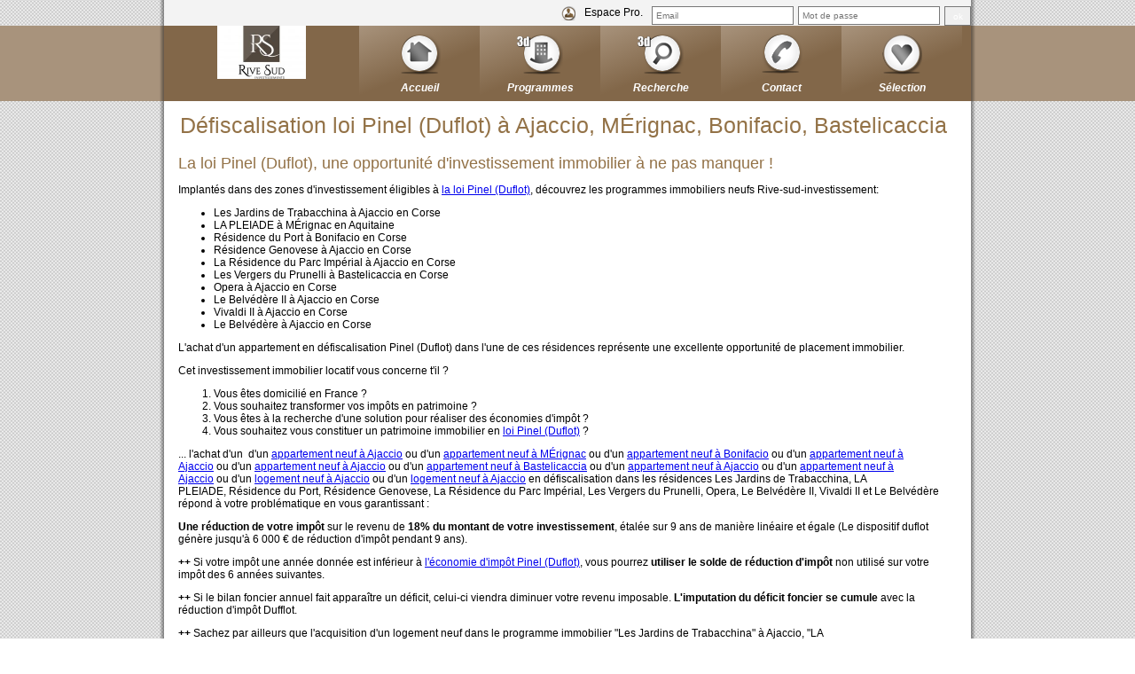

--- FILE ---
content_type: text/html; charset=UTF-8
request_url: https://rive-sud-investissement.evimmo.fr/defiscalisation-loi-pinel-duflot-rive-sud-investissements,6,
body_size: 8135
content:
<!DOCTYPE html PUBLIC "-//W3C//DTD XHTML 1.0 Strict//EN" "http://www.w3.org/TR/xhtml1/DTD/xhtml1-strict.dtd"><html xmlns="https://www.w3.org/1999/xhtml">
<head>
    <meta http-equiv="Content-Type" content="text/html; charset=UTF-8" />
<meta name="keywords" content="RIVE SUD INVESTISSEMENTS, programme neuf chez RIVE SUD INVESTISSEMENTS, " />
<meta name="description" content="RIVE SUD INVESTISSEMENTS vous propose des biens immobiliers en défiscalisation parmi les meilleurs rentabilités du marché" />
<title>Défiscalisez en loi Pinel (duflot) chez RIVE SUD INVESTISSEMENTS, les meilleurs rentabilités sur le marché de l'immobilier</title>
<link href="https:///rive-sud-investissement.evimmo.fr/defiscalisation-loi-pinel-duflot-rive-sud-investissements,6," rel="canonical" />
<link href="/js/jquery-plugins/posabsolute-validation-engine/css/validationEngine.jquery.css" media="screen" rel="stylesheet" type="text/css" />
<link href="/js/jquery-css/smoothness/jquery-ui-1.8.12.custom.css" media="screen" rel="stylesheet" type="text/css" />
<link href="/css/personalCheckBox.css" media="screen" rel="stylesheet" type="text/css" />
<link href="/layouts/ec2//commercialisateur.css" media="screen" rel="stylesheet" type="text/css" />
<link href="/css/cookie-policy.css" media="screen" rel="stylesheet" type="text/css" />
<link href="/layouts/ec2/commercialisateur.css" media="screen" rel="stylesheet" type="text/css" />
<link href="/themes/marron1/theme.css" media="screen" rel="stylesheet" type="text/css" />
<link href="/img/favicon.ico" rel="icon" type="image/png" />
<script type="text/javascript" src="/js/jquery-1.6.3.min.js"></script>
<script type="text/javascript" src="/js/personalCheckBox.js"></script>
<script type="text/javascript" src="/layouts/ec2//commercialisateur.js"></script>
<script type="text/javascript" src="/js/jquery-ui-1.8.12.custom.min.js"></script>
<script type="text/javascript" src="/js/jquery-plugins/showMessage/js/jquery.showMessage.js"></script>
<script type="text/javascript" src="/js/jquery-plugins/posabsolute-validation-engine/js/jquery.validationEngine.js"></script>
<script type="text/javascript" src="/js/jquery-plugins/posabsolute-validation-engine/js/languages/jquery.validationEngine-fr.js"></script>
<script type="text/javascript" src="/js/App.js"></script>
<script type="text/javascript">
    //<![CDATA[
    
        var _initGaParams = function(ev) {
            if (typeof App.Tracker !== 'object') return;
            App.Tracker.setActive(1)
            .setAccount('UA-26106272-1')
            .setDomain('evimmo.fr');
        };
        if (typeof $ !== 'undefined') {
            $(document).ready(_initGaParams);
        } else {
            window.onload = _initGaParams;
        }

        var _gaq = _gaq || [];
        _gaq.push(['_setAccount', 'UA-26106272-1']);
        //_gaq.push(['_setDomainName', 'evimmo.fr']);
        _gaq.push(['_setDomainName', 'none']);
        _gaq.push(['_setCustomVar',2 ,'societe', 'rive-sud-investissement' ]);
        

            _gaq.push(['_setCustomVar',4 , 'page', 'commercialisateur:ec2:loiduflot']);

                _gaq.push(['_trackPageview']);
                (function() {
                    var ga = document . createElement('script');
                    ga.type = 'text/javascript';
                    ga.async = true;
                    ga.src = ('https:' == document.location.protocol ? 'https://ssl' : 'https://www') + '.google-analytics.com/ga.js';
                    var s = document.getElementsByTagName('script')[0];
                    s . parentNode . insertBefore(ga, s);
                })();    //]]>
</script>
    <style>
        @media print {
            #footer, #eof, #container-connection, #header { display: none !important; }
        }
        
        #connection input[type=text], #connection input[type=password] {
            padding: 4px;
        }
        
        #connection input[type=submit] {
            width: 30px;
            padding: 4px;
            color: #fff;
            height: 22px;
        }
    </style>

    <script>

var commercialisteurNom = '';
var commercialisteurAdresse = '';
        //var sConnectedUser = "false";
        var sPanier = "";
        var update_panier = function( _sPanier ){
            //App.util.Cookies.set('panier',sPanier );
            sPanier = _sPanier;
            $.ajax({
                type: 'POST',
                url: '/services/contact/updatepanier',
                data: {format: 'json',contact: AppAuth.getIdentity(), panier: sPanier },
                dataType: 'json',
                success: function(json, XHRsuccess) {
                    return;
                }

            });
        };

        var checkUser = function(){
            $.ajax({
               url: "/default/login/check/format/json"
               ,format: 'json'
               ,success:function( data ){
                   AppAuth.init( data.identity );
                   if ( AppAuth.isAuthenticate()) {
                        /*$('#connection').hide();
                        $('#infos-user').find('span').html( AppAuth.getNameSurname() );
                        $('#infos-user').show();*/

                        var _oContact = AppAuth.getIdentity();
                        if(AppAuth.hasRole('contact')) {
                            $( '#form-contact #civilite' ).val( _oContact.civilite ).attr('readonly',true);
                            $( '#form-contact #nom' ).val( _oContact.nom ).attr('readonly',true);
                            $( '#form-contact #prenom' ).val( _oContact.prenom ).attr('readonly',true);
                            $( '#form-contact #email' ).val( _oContact.email ).attr('readonly',true);
                            $( '#form-contact #tel' ).val( _oContact.tel ).attr('readonly',true);
                       }
                       if (AppAuth.hasRole(['admin','backoffice','vendeur'])) {
                           $('#infos-user #go-admin').show();
                       }
                    }
               }
               ,failure: function(){
                   $('#connection').show();
                   $('#infos-user').find('span').html( '' );
                   $('#infos-user').hide();
                   $('#submit-contact-btn').show();
               }
            });
        }

        var contentMainHeight;
        var resizeMain = function(){
            /*$("#main").height( contentMainHeight );
            $("#main .fond-page-1").height( contentMainHeight );

            var mainHeight = $(window).height() - $("#main").position().top - $("#footer").height() - $("#eof").outerHeight();
            if( $("#main").height() < mainHeight ){
                $("#main").height( mainHeight );
                $("#main .fond-page-1").height( mainHeight );
            }*/
        }
        var centrageLogos = function(element){
            element.css('visibility', 'hidden' );
            var centrageInterval = setInterval(function(){
                if( element.width() > 0 ){
                    var marge =  0.5*( element.parent().height() - element.height() );
                    element.css('visibility', 'visible' );
                    element.parent().css('margin-top', marge );
                    element.parent().css('margin-bottom', marge * -1 );
                    element.show();
                    clearInterval(centrageInterval);
                }
            }, 10 );
        }

        App.Configuration.set('msg',{notification: {type: 'jquery'}});
        //AppAuth.init(null);

        $( document ).ready(function(){

           // checkUser();

            centrageLogos( $('#logo-commercialisateur .logo') );

            contentMainHeight = $('#main-content').outerHeight();
            $(window).resize(function(){
                resizeMain();
            });
            resizeMain();

            $("#go-contact").click(function(){
                var urlToGo = $("#menu .contact").attr('href');
                window.location.replace(urlToGo);
            });

            $('#go-admin').click(function() {
                if (AppAuth.isAuthenticate()) {
                    window.location.href = '/admin';
                }
            });

            $('#submit-deconnection').click(function(){
                AppAuth.clear();
                var retour = window.location.pathname;
                if( retour == '/' ) retour = '/index';
                window.location.replace('/default/login/logout/redirection-url' + retour);
                //return;


                AppLogin.logout({
                    success: function(json, response) {
                        _mask.hide();
                        if (json.success) {
                            AppMsg.notificationSuccess("Déconnexion effectuée");
                            window.setTimeout(function() {
                                var retour = window.location.pathname;
                                if( retour == '/' ) retour = '/index';
                                window.location.replace( '/default/login/logout/redirection-url' + retour );
                            }, 50);
                        } else {
                            AppMsg.notificationSuccess("Une erreur s'est produite, deconnexion impossible");
                        }
                    },
                    failure: function () {
                        _mask.hide();
                    }
                });
            });

            var emailField = $('form#connection *[name=email]');
            var passwordField = $('form#connection *[name=password]');

            emailField.focusin( function(){
               $(this).unbind('keypress');
               $(this).bind('keypress', function(evt) {
               //-- Touche 'entrer'
                   if (evt.keyCode == 13) {
                       $('#submit-connection').trigger('click');
                   }
               });
            }).focusout( function(){$(this).unbind('keypress');});

            passwordField.focusin( function(){
               $(this).unbind('keypress');
               $(this).bind('keypress', function(evt) {
               //-- Touche 'entrer'
                   if (evt.keyCode == 13) {
                       $('#submit-connection').trigger('click');
                   }
               });
            }).focusout( function(){$(this).unbind('keypress');});

            $.datepicker._defaults.monthNamesShort = ['Jan','Fev','Mar','Avr','Mai','Jui','Juil','Aou','Sept','Oct','Nov','Dec'];
            $.datepicker._defaults.dayNamesShort = ['Dim','Lun','Mar','Mer','Jeu','Ven','Sam'];
            $('input#dateLivraisonMax, input#dateActabiliteMax').datepicker({
                minDate: new Date(),
                dateFormat: "dd/mm/yy"
            });

            /** test de connection sur clic panier */
            $('.navigation .selection').click(function(e) {
                var isContact = (AppAuth.isAuthenticate() && AppAuth.hasRole('contact'));
                if (!isContact) {
                    e.stopPropagation();
                    e.preventDefault();
                    if (!AppAuth.isAuthenticate()) {
                        App.component.ContactDialog.show()
                        .setTextInfos('Afin de bénéficier de la selection panier, vous devez créer un compte sur evimmo, si vous avez déjà un compte entrez votre adresse email pour vous connecter')
                        .setMode(App.component.ContactDialog.MODE_CONNECT_CREATE_CONTACT);
                    } else {
                        AppMsg.notificationSuccess('En tant que membre, vous pouvez passer en mode vendeur pour créer votre sélection');
                    }
                }
            });
            
                        
        });
    </script>
</head>
<body>
    <div id="container-connection" class="pattern-1">
        <div class="container">
            <div class="fond-page-2">
                                <form id="connection" class="right" method="post">
                    <div class="icon-16-user left icon-16 layout-margin-thin" ></div>
                    <div class="left layout-margin-thin"><span>Espace Pro. </span></div>
                    <input class="left" type="text" name="email" placeholder="Email" value="" />
                    <input class="left" type="password" name="password" placeholder="Mot de passe" />
                    <input id="submit-connection" type="submit" class="button left" value="ok" name="submit-basic-connection" />
                </form>
                            </div>
        </div>
    </div>
    <div id="header" class="fond-color-1A">
        <div class="container">
            <div class="fond-color-1">
                <div id="menu-ctn">
                    <div id="logo-commercialisateur" class="left">
                        <a href="https://www.rivesud-investissements.com" target="_blank" title="">                        <img class="logo" title="RIVE SUD INVESTISSEMENTS"
                             alt="logo RIVE SUD INVESTISSEMENTS"
                             src="/media//commercialisateurs/rive-sud-investissement/logo.jpg" />
                        </a>                    </div>
                    <div id="menu" class="centralisateur">
                        <ul class="navigation">
    <li>
        <a title="Bienvenue chez RIVE SUD INVESTISSEMENTS" class="home" href="/bienvenue-chez-rive-sud-investissements,1,"><strong>Accueil</strong></a>
    </li>
    <li>
        <a title="Nos programmes RIVE SUD INVESTISSEMENTS" class="visite-3d" href="/les-programmes-de-rive-sud-investissements,2,"><strong>programmes</strong></a>
    </li>
    <li>
        <a title="Rechercher des logements neufs chez RIVE SUD INVESTISSEMENTS" class="recherche" href="/rechercher-des-logements-sur-rive-sud-investissements,3,"><strong>recherche</strong></a>
    </li>
    <li>
        <a title="Contactez nous RIVE SUD INVESTISSEMENTS" class="contact" href="/contactez-nous-ou-consulter-nos-coordonnees,4,"><strong>Contact</strong></a>
    </li>
    <li>
        <a title="Selection chez RIVE SUD INVESTISSEMENTS" class="selection" href="/votre-selection,5,"><strong>Sélection</strong></a>
    </li>
</ul>                    </div>
                </div>
            </div>
        </div>
    </div>
    <div id="main" class="pattern-1">
        <div class="container">
            <div class="fond-page-1">
                <div id="main-content">
                        <h1 class="titre-page color-1">Défiscalisation loi Pinel (Duflot) à 
        Ajaccio,&nbsp;MÉrignac,&nbsp;Bonifacio,&nbsp;Bastelicaccia    </h1>
    <div class="fond-page-1" id="evimmo-plan-site">
    <h2 class="color-1">La loi Pinel (Duflot), une opportunité d'investissement immobilier à ne pas manquer !</h2>
    <p>Implantés dans des zones d'investissement éligibles à <a class="" href="http://duflot.org/" title="Le site internet de la loi Pinel (Duflot)" target="_blank">la loi Pinel (Duflot)</a></strong>, découvrez les programmes immobiliers neufs Rive-sud-investissement:</p>
    <ul>
        <li>Les Jardins de Trabacchina&nbsp;à&nbsp;Ajaccio&nbsp;en&nbsp;Corse</li><li>LA PLEIADE&nbsp;à&nbsp;MÉrignac&nbsp;en&nbsp;Aquitaine</li><li>Résidence du Port&nbsp;à&nbsp;Bonifacio&nbsp;en&nbsp;Corse</li><li>Résidence Genovese&nbsp;à&nbsp;Ajaccio&nbsp;en&nbsp;Corse</li><li>La Résidence du Parc Impérial&nbsp;à&nbsp;Ajaccio&nbsp;en&nbsp;Corse</li><li>Les Vergers du Prunelli&nbsp;à&nbsp;Bastelicaccia&nbsp;en&nbsp;Corse</li><li>Opera&nbsp;à&nbsp;Ajaccio&nbsp;en&nbsp;Corse</li><li>Le Belvédère II&nbsp;à&nbsp;Ajaccio&nbsp;en&nbsp;Corse</li><li>Vivaldi II&nbsp;à&nbsp;Ajaccio&nbsp;en&nbsp;Corse</li><li>Le Belvédère&nbsp;à&nbsp;Ajaccio&nbsp;en&nbsp;Corse</li>    </ul>
    <p>L'achat d'un appartement en défiscalisation Pinel (Duflot) dans l'une de ces résidences représente une excellente opportunité de placement immobilier.</p>
    <p>Cet investissement immobilier locatif vous concerne t'il ?</p>
    <ol style="list-style-type:decimal">
        <li>Vous êtes domicilié en France ?</li>
        <li>Vous souhaitez transformer vos impôts en patrimoine ?</li>
        <li>Vous êtes à la recherche d'une solution pour réaliser des économies d'impôt ?</li>
        <li>Vous souhaitez vous constituer un patrimoine immobilier en <a class="" href="https://rive-sud-investissement.evimmo.fr/appartement-neuf-ajaccio,opera,1" title="loi Pinel (Duflot)">loi Pinel (Duflot)</a> ?</li>
    </ol>
    <p>... l'achat d'un 
    &nbsp;d'un&nbsp;<a class="" href="/appartement-neuf-ajaccio,corse-patrimoine-developpement-les-jardins-de-trabacchina,1" title="appartement neuf neuf à Ajaccio">appartement neuf à Ajaccio</a>&nbsp;ou&nbsp;d'un&nbsp;<a class="" href="/appartement-neuf-merignac,safran-immobilier-la-pleiade-62521,1" title="appartement neuf neuf à MÉrignac">appartement neuf à MÉrignac</a>&nbsp;ou&nbsp;d'un&nbsp;<a class="" href="/appartement-neuf-bonifacio,residence-du-port,1" title="appartement neuf neuf à Bonifacio">appartement neuf à Bonifacio</a>&nbsp;ou&nbsp;d'un&nbsp;<a class="" href="/appartement-neuf-ajaccio,genovese,1" title="appartement neuf neuf à Ajaccio">appartement neuf à Ajaccio</a>&nbsp;ou&nbsp;d'un&nbsp;<a class="" href="/appartement-neuf-ajaccio,Parc-imperial,1" title="appartement neuf neuf à Ajaccio">appartement neuf à Ajaccio</a>&nbsp;ou&nbsp;d'un&nbsp;<a class="" href="/appartement-neuf-bastelicaccia,les-vergers-prunelli,1" title="appartement neuf neuf à Bastelicaccia">appartement neuf à Bastelicaccia</a>&nbsp;ou&nbsp;d'un&nbsp;<a class="" href="/appartement-neuf-ajaccio,opera,1" title="appartement neuf neuf à Ajaccio">appartement neuf à Ajaccio</a>&nbsp;ou&nbsp;d'un&nbsp;<a class="" href="/le-belvedere-ii-programme-immobilier-ajaccio,le-belvedere-II,1" title="appartement neuf neuf à Ajaccio">appartement neuf à Ajaccio</a>&nbsp;ou&nbsp;d'un&nbsp;<a class="" href="/vivaldi-ii-programme-immobilier-ajaccio,vivaldi-2,1" title="logement neuf neuf à Ajaccio">logement neuf à Ajaccio</a>&nbsp;ou&nbsp;d'un&nbsp;<a class="" href="/le-belvedere-programme-immobilier-ajaccio,le-belvedere,1" title="logement neuf neuf à Ajaccio">logement neuf à Ajaccio</a>    en défiscalisation dans les résidences
    Les Jardins de Trabacchina,&nbsp;LA PLEIADE,&nbsp;Résidence du Port,&nbsp;Résidence Genovese,&nbsp;La Résidence du Parc Impérial,&nbsp;Les Vergers du Prunelli,&nbsp;Opera,&nbsp;Le Belvédère II,&nbsp;Vivaldi II&nbsp;et&nbsp;Le Belvédère    répond à votre problématique en vous garantissant :</p>
    <p><strong>Une réduction de votre impôt</strong> sur le revenu de <strong>18% du montant de votre investissement</strong>, étalée sur 9 ans de manière linéaire et égale (Le dispositif duflot génère jusqu'à 6 000 € de réduction d'impôt pendant 9 ans).</p>
    <p><strong>++</strong> Si votre impôt une année donnée est inférieur à <a class="" href="https://rive-sud-investissement.evimmo.fr/appartement-neuf-ajaccio,corse-patrimoine-developpement-les-jardins-de-trabacchina,1" title="économie d'impôt Pinel (Duflot)">l'économie d'impôt Pinel (Duflot)</a>, vous pourrez <strong>utiliser le solde de réduction d'impôt</strong> non utilisé sur votre impôt des 6 années suivantes.</p>
    <p><strong>++</strong> Si le bilan foncier annuel fait apparaître un déficit, celui-ci viendra diminuer votre revenu imposable. <strong>L'imputation du déficit foncier se cumule</strong> avec la réduction d'impôt Dufflot.</p>
    <p><strong>++</strong> Sachez par ailleurs que l'acquisition d'un logement neuf dans le programme immobilier 
    "Les Jardins de Trabacchina"&nbsp;à&nbsp;Ajaccio,&nbsp;"LA PLEIADE"&nbsp;à&nbsp;MÉrignac,&nbsp;"Résidence du Port"&nbsp;à&nbsp;Bonifacio,&nbsp;"Résidence Genovese"&nbsp;à&nbsp;Ajaccio,&nbsp;"La Résidence du Parc Impérial"&nbsp;à&nbsp;Ajaccio,&nbsp;"Les Vergers du Prunelli"&nbsp;à&nbsp;Bastelicaccia,&nbsp;"Opera"&nbsp;à&nbsp;Ajaccio,&nbsp;"Le Belvédère II"&nbsp;à&nbsp;Ajaccio,&nbsp;"Vivaldi II"&nbsp;à&nbsp;Ajaccio&nbsp;ou&nbsp;&nbsp;"Le Belvédère"&nbsp;à&nbsp;Ajaccio    est possible dans <strong>le cadre d'une SCI</strong>.</p>
    <p><strong>++</strong> Sont autorisées <strong>deux acquisitions Pinel (Duflot) par an</strong>, au titre d'une même année d'imposition, dans la limite de 300 000 €</p>
    <h2 class="color-1">Les conditions à respecter pour bénéficier de loi Pinel (Duflot)</h2>
    <p>Vous vous engagez à <strong>louer l'appartement</strong> nu, à usage d'habitation principale pendant <strong>une durée minimale de 9 ans</strong> (attention : la location à un ascendant, descendant ou toute autre personne du même foyer fiscal ne permet pas de bénéficier des avantages de la Loi Pinel (Duflot))</p>
    <p>Vous respectez <strong>un plafond de loyer et ressources</strong> pour le locataire</p>
    <p>L'engagement de location devra prendre effet dans les 12 mois qui suivront la date d'achèvement du programme immobilier
    Les Jardins de Trabacchina,&nbsp;LA PLEIADE,&nbsp;Résidence du Port,&nbsp;Résidence Genovese,&nbsp;La Résidence du Parc Impérial,&nbsp;Les Vergers du Prunelli,&nbsp;Opera,&nbsp;Le Belvédère II,&nbsp;Vivaldi II&nbsp;ou&nbsp;Le Belvédère    .</p>
    <p>L'achèvement du bien immobilier devra intervenir dans les 30 mois qui suivent la date de la déclaration d'ouverture de chantier.</p>
    <h2 class="color-1">Bon à savoir sur la loi Pinel (Duflot)</h2>
    <ul>
        <li>La <a class="" href="https://rive-sud-investissement.evimmo.fr/le-belvedere-ii-programme-immobilier-ajaccio,le-belvedere-II,1" title="défiscalisation Pinel (Duflot)">défiscalisation Pinel (Duflot)</a> n'est pas cumulable sur un même bien avec <strong>les dispositifs Scellier, Robien ZRR, résidences hôtelières, loi Bouvard, loi Girardin, loi Malraux et Monuments historiques</strong>.</li>
        <li>Le <strong>crédit d'impôt en Pinel (Duflot)</strong> s'appliquera sur le montant de l'investissement.</li>
        <li>Pour un logement d'une valeur de 300 000 €, la réduction d'impôt est de <strong>6 000 € par an</strong>.</li>
        <li>Depuis le 1er janvier 2013, <strong>le plafond des niches fiscales</strong> est de 10 000 €, la loi Pinel (Duflot) entre dans ce plafonnement. Il est possible de <strong>cumuler plusieurs opérations de défiscalisation</strong> dans la limite d'une réduction annuelle de 10 000 €.</li>
        <li>La loi autorise que l'achat de votre logement au cœur d'une des résidences Rive-sud-investissement soit acquis via un prêt immobilier.</li>
    </ul>
    <p style="text-align:center;">***************************************</p>
    <p>Vous souhaitez en savoir plus sur un des programmes immobilier Rive-sud-investissement ?</p>
    <p>Vous désirez obtenir une simulation de financement en <a class="" href="https://rive-sud-investissement.evimmo.fr/appartement-neuf-ajaccio,Parc-imperial,1" title="loi Pinel (Duflot)">loi Pinel (Duflot)</a> ?</p>
    <p>Vous  voulez connaître le montant de votre réduction d'impôt après l'achat d'un appartement neuf dans une résidence Rive-sud-investissement ?</p>
    <p>Contactez sans plus attendre un(e) conseiller(e) commercial(e) en cliquant sur les liens ci-dessous :</p>
    Les Jardins de Trabacchina&nbsp;:&nbsp;<a class="" href="/appartement-neuf-ajaccio,corse-patrimoine-developpement-les-jardins-de-trabacchina,1" title="Contactez nous">http://rive-sud-investissement.evimmo.fr/appartement-neuf-ajaccio,corse-patrimoine-developpement-les-jardins-de-trabacchina,1</a><br />LA PLEIADE&nbsp;:&nbsp;<a class="" href="/appartement-neuf-merignac,safran-immobilier-la-pleiade-62521,1" title="Contactez nous">http://rive-sud-investissement.evimmo.fr/appartement-neuf-merignac,safran-immobilier-la-pleiade-62521,1</a><br />Résidence du Port&nbsp;:&nbsp;<a class="" href="/appartement-neuf-bonifacio,residence-du-port,1" title="Contactez nous">http://rive-sud-investissement.evimmo.fr/appartement-neuf-bonifacio,residence-du-port,1</a><br />Résidence Genovese&nbsp;:&nbsp;<a class="" href="/appartement-neuf-ajaccio,genovese,1" title="Contactez nous">http://rive-sud-investissement.evimmo.fr/appartement-neuf-ajaccio,genovese,1</a><br />La Résidence du Parc Impérial&nbsp;:&nbsp;<a class="" href="/appartement-neuf-ajaccio,Parc-imperial,1" title="Contactez nous">http://rive-sud-investissement.evimmo.fr/appartement-neuf-ajaccio,Parc-imperial,1</a><br />Les Vergers du Prunelli&nbsp;:&nbsp;<a class="" href="/appartement-neuf-bastelicaccia,les-vergers-prunelli,1" title="Contactez nous">http://rive-sud-investissement.evimmo.fr/appartement-neuf-bastelicaccia,les-vergers-prunelli,1</a><br />Opera&nbsp;:&nbsp;<a class="" href="/appartement-neuf-ajaccio,opera,1" title="Contactez nous">http://rive-sud-investissement.evimmo.fr/appartement-neuf-ajaccio,opera,1</a><br />Le Belvédère II&nbsp;:&nbsp;<a class="" href="/le-belvedere-ii-programme-immobilier-ajaccio,le-belvedere-II,1" title="Contactez nous">http://rive-sud-investissement.evimmo.fr/le-belvedere-ii-programme-immobilier-ajaccio,le-belvedere-II,1</a><br />Vivaldi II&nbsp;:&nbsp;<a class="" href="/vivaldi-ii-programme-immobilier-ajaccio,vivaldi-2,1" title="Contactez nous">http://rive-sud-investissement.evimmo.fr/vivaldi-ii-programme-immobilier-ajaccio,vivaldi-2,1</a><br />Le Belvédère&nbsp;:&nbsp;<a class="" href="/le-belvedere-programme-immobilier-ajaccio,le-belvedere,1" title="Contactez nous">http://rive-sud-investissement.evimmo.fr/le-belvedere-programme-immobilier-ajaccio,le-belvedere,1</a><br /><br /><br />    </div>
                </div>
            </div>
        </div>
    </div>
    <div id="footer" class="fond-color-1A">
        <div class="container">
            <div class="fond-color-1">
                <h2 class="right small">
                                            <a class="link-1" href="/loiduflot" title="Informations sur la loi Pinel (Duflot)">Loi Pinel (Duflot)</a>
                        &nbsp;|&nbsp;
                                        <a class="link-1" href="/mentionslegales" title="Mentions légales">Mentions légales</a>&nbsp;|&nbsp;
                    <a class="link-1" href="/plansite" title="Plan du site">Plan du site</a>
                    &nbsp;|&nbsp;
                    <a class="" href="https://www.evimmo.fr" title="Solution d'animation 3D et vente en ligne de maisons et appartements neufs en VEFA">powered by Evimmo</a>
                </h2>
                <h1 class="small">
                    RIVE SUD INVESTISSEMENTS                </h1>
            </div>
        </div>
    </div>
    <div id="eof" class="pattern-1">
        <div class="container">
            <div class="fond-page-1 spacer" align="right">
                <div style="text-align: center; color: #1586d8;">
                                            <a class="link-1" href="https://rive-sud-investissement.evimmo.fr/appartement-et-villa-lecci-de-porto-vecchio,corsea-cala-rosa,1" title="Sognu Di Cala Rossa&nbsp;villa neuve&nbsp;LECCI DE PORTO VECCHIO">Sognu Di Cala Rossa&nbsp;villa neuve&nbsp;LECCI DE PORTO VECCHIO</a>&nbsp;
                                            <a class="link-1" href="https://rive-sud-investissement.evimmo.fr/appartement-neuf-ajaccio,genovese2,1" title="A Torra&nbsp;appartement neuf&nbsp;Ajaccio">A Torra&nbsp;appartement neuf&nbsp;Ajaccio</a>&nbsp;
                                            <a class="link-1" href="https://rive-sud-investissement.evimmo.fr/appartement-et-villa-lecci-de-porto-vecchio,corsea-cala-rosa,1" title="Sognu Di Cala Rossa&nbsp;local d'activité&nbsp;LECCI DE PORTO VECCHIO">Sognu Di Cala Rossa&nbsp;local d'activité&nbsp;LECCI DE PORTO VECCHIO</a>&nbsp;
                                            <a class="link-1" href="https://rive-sud-investissement.evimmo.fr/appartement-et-villa-lecci-de-porto-vecchio,corsea-cala-rosa,1" title="Sognu Di Cala Rossa&nbsp;appartement neuf&nbsp;LECCI DE PORTO VECCHIO">Sognu Di Cala Rossa&nbsp;appartement neuf&nbsp;LECCI DE PORTO VECCHIO</a>&nbsp;
                                            <a class="link-1" href="https://rive-sud-investissement.evimmo.fr/appartement-et-villa-lecci-de-porto-vecchio,corsea-cala-rosa,1" title="Sognu Di Cala Rossa&nbsp;local d'activité&nbsp;LECCI DE PORTO VECCHIO">Sognu Di Cala Rossa&nbsp;local d'activité&nbsp;LECCI DE PORTO VECCHIO</a>&nbsp;
                                                                <a class="link-1" href="https://rive-sud-investissement.evimmo.fr/bureau-nu-ajaccio,corse-patrimoine-developpement-palazzu,1" title="Agora - Centre D'affaires&nbsp;parcelle de bureau&nbsp;Corse">Agora - Centre D'affaires&nbsp;parcelle de bureau&nbsp;Corse</a>&nbsp;
                                            <a class="link-1" href="https://rive-sud-investissement.evimmo.fr/appartement-neuf-calvi,Villa-imperiale,1" title="Villa Impériale&nbsp;immobilier neuf&nbsp;Corse">Villa Impériale&nbsp;immobilier neuf&nbsp;Corse</a>&nbsp;
                                            <a class="link-1" href="https://rive-sud-investissement.evimmo.fr/appartement-neuf-calvi,Villa-imperiale,1" title="Villa Impériale&nbsp;immobilier neuf&nbsp;Corse">Villa Impériale&nbsp;immobilier neuf&nbsp;Corse</a>&nbsp;
                                            <a class="link-1" href="https://rive-sud-investissement.evimmo.fr/bureau-nu-ajaccio,corse-patrimoine-developpement-palazzu,1" title="Agora - Centre D'affaires&nbsp;bâtiment&nbsp;Corse">Agora - Centre D'affaires&nbsp;bâtiment&nbsp;Corse</a>&nbsp;
                                            <a class="link-1" href="https://rive-sud-investissement.evimmo.fr/la-colline-de-monte-leone-programme-immobilier-bonifacio,la-colline-de-monte-leone,1" title="La Colline De Monte Leone&nbsp;lotissement&nbsp;Corse">La Colline De Monte Leone&nbsp;lotissement&nbsp;Corse</a>&nbsp;
                                    </div>
            </div>
        </div>
    </div>
                </body>
</html>

--- FILE ---
content_type: text/css
request_url: https://rive-sud-investissement.evimmo.fr/css/personalCheckBox.css
body_size: 1412
content:
.personalCB li{
    list-style: none;
    margin: 0 2px;
    display: block;
}
.personalCB li a{
    display: block;
    width: 20px;
    text-align: center;
    border: thin solid #2e2e2e;
    font-size: 12px;
    font-weight: bold;
    padding: 2px 0;
    -webkit-border-radius: 3px;
    -moz-border-radius: 3px;
    border-radius: 3px;
    text-decoration: none;
}

.personalCB li.selected a{
    color: #FFFFFF;
    background-color: #626262;
    background-image: -webkit-gradient( linear, left bottom, left top, color-stop(0.33, #a5a5a5), color-stop(0.67, #626262), color-stop(0.84, #1f1f1f) );
    background-image: -moz-linear-gradient( center bottom, #a5a5a5 33%, #626262 67%, #1f1f1f 84% );
    filter: progid:DXImageTransform.Microsoft.gradient(GradientType=0,startColorstr='#a5a5a5', endColorstr='#1f1f1f');
    
}
.personalCB li.unselected a{
    color: #5E5E5E;
    background-color: #E3E3E3;
    background-image: -webkit-gradient( linear, left bottom, left top, color-stop(0.33, #D1D1D1), color-stop(0.67, #DDDDDD), color-stop(0.84, #F0F0F0) );
    background-image: -moz-linear-gradient( center bottom, #D1D1D1 33%, #DDDDDD 67%, #F0F0F0 84% );
    filter: progid:DXImageTransform.Microsoft.gradient(GradientType=0,startColorstr='#D1D1D1', endColorstr='#F0F0F0');
}
.personalCB li.unselected .checkbox-deselect, .personalCB li.selected .checkbox-select, .personalCB li input{
    display: none;
}

--- FILE ---
content_type: text/css
request_url: https://rive-sud-investissement.evimmo.fr/layouts/ec2//commercialisateur.css
body_size: 26044
content:

html{
    font-size: 12px;
    font-family: sans-serif;
}
body, div, h1, h2, h3, h4, h5, h6{
    margin: 0;
    padding: 0;
}
img {
    border: 0;
}
.labels {
    margin-right: 6px;
    float : left;
    left: 8px;
    width: 80px;
    height: 75px;
}
.logo-bbc {
    background: url(/img/icons/app/bbc.png) no-repeat;
}
.logo-lmnp {
    background: url(/img/icons/app/lmnp.png) no-repeat;
}
.logo-lmnp-censi-bouvard {
    background: url(/img/icons/app/lmnp_censi_bouvard.png) no-repeat;
}
.logo-scellier {
    background: url(/img/icons/app/scellier.png) no-repeat;
}
.logo-duflot {
    background: url(/img/icons/app/duflot.png) no-repeat;
}
#liste-catalogue h3.fiscalite {
    padding-top: 30px;
    padding-bottom: 5px;
    border-bottom: 1px #DDD solid;
    margin-left: 20px;
    margin-right: 20px;
    color: #DDD;
    font-size: 1.3em;
}
#liste-catalogue h3.fiscalite.first{
    border-color:#222;
    color:#222;
}
.container{
    width: 920px;
    height: inherit;
    margin: 0 auto;
    padding: 0;
    background-image: url( border_shadow.png );
    background-repeat: repeat-y;
    background-position: center center;
}

.inactive-panel {
    background-image: url('webdesign-bg_black_opacity_0');
    background-repeat: repeat;
    background-color: transparent;
}

.pattern-1{
    background-color: #E0E0E0;
    background-image: url( fond_centralisateur.png );
    background-repeat: repeat;
    background-position: center center;
}
.pattern-2{
    background-color: #787878;
    background-image: url( noise.png );
    background-repeat: repeat;
    background-position: center center;
    color: #FFFFFF;
}

.container > div{
    margin-left: 5px;
    margin-right: 5px;
}

.nodeco{
    text-decoration: none;
}

#header{
    clear: both;
}
#logo-commercialisateur{
    width: 220px;
    height: inherit;
    overflow: hidden;
    text-align: center;
}
#logo-commercialisateur img{
    height: 70%;
}
#menu-ctn{
    height: 85px;
    overflow: hidden;
    margin: -8px -8px;
}
#main{
    clear: both;
}

#presentation-promot{
    color: #414141;
    padding: 0 15px 10px 15px;
}
#presentation-programmes{
    color: #414141;
    padding: 0 15px 10px 15px;
    margin-top: 50px;
}
#diaporama-Prog{
    width: 875px;
    min-height: 266px;
    padding: 0 8px;
}

#liste-catalogue .descriptionProgramme{
    min-height:90px;
    overflow: auto;
    margin: 10px 0 5px 0;
}

.programme-on-top .descriptionProgramme{
    height: 130px;
    overflow: auto;
    margin-top: 6px;
}
.programme-on-top .infos-stocks{
    float: left;
    margin: -18px 0 0 15px;
    color: #646464;
    font-size: 1.1em;
}
.programme-on-top .infos-prix{
    float: left;
    margin: 0px 0 0 15px;
    color: #646464;
    font-size: 1.1em;
}
.programme-on-top .visiter-programme{
    float: right;
    width: 170px;
    margin: -10px 15px 0 0;
}

.titre-selection {
    padding: 5px 10px 10px;
}

.titre-selection a {
    font-size: 0.7em;
}

#recherche-home {
    width: 875px;
    padding: 8px;
    margin-top: 25px;
}
#recherche {
    width: 100%;
    margin: 0 -8px;
    padding: 8px;
    background-color: #E0E0E0;
}
#recherche-home > form, #recherche > form{
    margin-left: 15px;
}
#resultats-recherche{
    margin: 15px 8px;
}
#results-ctn{
    margin: 0 20px;
}
#lots{
    margin: 0 8px;
}
#lots ul{
    list-style: none;
    margin: 0;
    padding: 0;
}
#lots .lot{
    display: block;
    clear: both;
    padding: 5px;
    margin: 0 0 2px 0;
    background-image: url("fond_fiche_programme.png");
    background-position: center center;
    background-repeat: repeat;
    min-height: 94px;
}

#lots .image-lot-ctn{
    width: 150px;
    margin: 4px 4px -4px 4px;
}
#lots .text-ctn{
    height: 94px;
    margin: 0 0 0 15px;
    color: #787878;
}
#lots .image-lot-ctn img{
    width: 100%;
    min-height: 84px;
}
.programme-liste-lots{
    font-size: 1.5em;
    margin: 25px 0 0 0;
    padding: 4px;
    background-color: #0a72c7;
    color: #FFFFFF;
}
.lot .add-remove-lot {
    background-repeat: no-repeat;
    height: 48px;
    width: 53px;
    display: block;
    cursor: pointer;
}
#lots .decouvrir-programme a{
    text-decoration: none;
    color: #FFFFFF;
    font-size: 12px;
}

.page-programmes .decouvrir-programme {width: 95%; margin-top: 3px;}

#lots .decouvrir-lot{
    border: none;
    background-image: url( bouton_decouvrir_programme.png );
    background-repeat: no-repeat;
    background-position: center center;
    width: 185px;
    height: 40px;
    text-align: center;
    padding: 26px 0 0 0;
    margin: -50px 0 -40px 72px;
}
#lots .decouvrir-lot a{
    text-decoration: none;
    color: #333333;
}
#nbr-results{
    font-weight: normal;
    margin: 15px 8px 0 8px;
}

.zero-result{
    font-weight: bold;
    font-style: italic;
    font-size: 1.2em;
    padding-left: 45px;
}

#vignettes-infos{
    width: 920px;
    margin: 0 -8px;
    padding: 0;
}
#catalogue{
    width: 100%;
    margin: -16px -8px;
    padding: 8px;
    background-image: url( noise.png );
    background-position: bottom center;
    background-repeat: repeat-x;
}
#catalogue h2{
    font-weight: normal;
}

#recherche-home{
    border: #DDDDDD 1px solid;
}
.gradient-background-1{
    background-image: -webkit-gradient( linear, left bottom, left top, color-stop(0, #E2E2E2 ), color-stop(1, #FEFEFE) );
    background-image: -moz-linear-gradient( center bottom, #E2E2E2 0, #F3F3F3 100% );
    filter: progid:DXImageTransform.Microsoft.gradient(GradientType=0,startColorstr='#FEFEFE', endColorstr='#E2E2E2');
    background-color: #E2E2E2;
    background-image: linear-gradient(to top, #E2E2E2, #F3F3F3);
}

#vignettes-infos > div{
    margin: 0 16px 0 8px;
}
.pictoDispo{
    background-repeat: no-repeat;
    color: #FFFFFF;
    height: 25px;
    margin: -8px -20px -29px 208px;
    padding: 7px 0 5px 5px;
    text-align: center;
    width: 84px;
    position: relative;
    font-size: 12px;
    font-weight: bold;
}

.picto-contact{
	display: block;
	width: 80px;
	height: 80px;
        background-image: url( default_picto_contact.jpg );
        background-position: center center;
        background-repeat: no-repeat;
}
.picto-contact-big{
	display: block;
	width: 300px;
	height: 300px;
        background-image: url( default_picto_contact_big.jpg );
        background-position: center left;
        background-repeat: no-repeat;
}
.contact-map{
	display: block;
	width: 325px;
	height: 320px;
        background-image: url( default_map.png );
        background-position: center center;
        background-repeat: no-repeat;
}
#rgpd_footer-element {
    font-style: italic;
    color: #aaa;
    margin: 4px 0px 4px 0px;
}
.tiny-bloc-info{
    height: 88px;
    width: 280px;
    border: #C0C0C0 thin solid;
    background-color: #FFFFFF;
    overflow: hidden;
}

.shadow-bloc{
    background-color: transparent;
    background-image: url( shadowBloc.png );
    background-repeat: no-repeat;
    background-position: center top;
}
.shadow-bloc-tiny{
    background-color: transparent;
    background-image: url( shadowBlocTiny.png );
    background-repeat: no-repeat;
    background-position: center top;
}
.shadow-bloc-tiny-2{
    background-color: transparent;
    background-image: url( shadowBlocTiny2.png );
    background-repeat: no-repeat;
    background-position: center top;
}

#footer{
    clear: both;
}
.titre-page{
    font-weight: 100;
    font-size: 2.1em;
    padding: 5px 10px 10px;
}
.small{
    font-size: 0.85em;
}
.tiny{
    font-size: 0.75em;
}
#eof{}

.fond-page-1 {
   background-color: #FFFFFF;
   padding: 8px;
   color: #000000;
}
.error {
    font-size: 1.2em;
    margin-left: 10px;
}
.fond-page-2{
   background-color: #F3F3F3;
   padding: 8px;
   color: #000000;
}

.filet-gauche{
    background-image: url("filet_vertical.png");
    background-position: 2px center;
    background-repeat: no-repeat;
}

#showMessage{
    background:#efefef;
    width: 50%;
    left: 25%;
    /*width: 100%;*/
}
#showMessage span a{
    color: #003e66;
}
#showMessage div ul li div{
    font-size: 14px;
    margin-left: 40px;
}

#container-connection .fond-page-2{
    padding: 2px 0 0 0;
    height: 27px;
}
#connection input{
    margin: 5px 0 -5px 5px;
    height: 11px;
    color: #787878;
    font-size: 0.8em;
    border:#787878 thin solid;
    width: 150px;
}
#submit-connection, #submit-deconnection, #go-admin, #nom-commercialisateur{
    margin-right: 8px;
    font-style: normal;
    padding: 6px 5px 0 5px;;
    font-size: 12px;
}
.fond-color-1{
    background-color: #787878;
    padding: 8px;
    color: #FFFFFF;
}
.fond-color-1 a{
    color: #FFFFFF;
    text-decoration: none;
}
.fond-color-1A{
    background-color: #999999;
}
.icon-16, .icon-32, .icon-48, .icon-64, .icon-24, .icon-70, .icon-download{
    background-repeat: no-repeat;
    background-position: center top;
    display: block;
}
.icon-16{
    width: 16px;
    height: 16px;
    margin: 0 4px 0 0;
}
.icon-24{
    width: 24px;
    height: 24px;
    margin: 0 5px 0 0;
}
.icon-32{
    width: 32px;
    height: 32px;
    margin: 0 6px 0 0;
}
.icon-48{
    width: 48px;
    height: 48px;
    margin: 0 7px 0 0;
}
.icon-64{
    width: 64px;
    height: 64px;
    margin: 0 8px 0 0;
}
.icon-70{
    width: 70px;
    height: 64px;
    margin: 0 8px 0 0;
}
.button{
    display: block;
    /*-webkit-border-radius: 5px;
    -moz-border-radius: 5px;
    border-radius: 5px;*/
    text-decoration: none;
    padding: 2px 5px;
    cursor: pointer;
    text-align: center;
    overflow: visible;
    color: #787878;
    font-style: italic;
}
.right{
    float: right;
}
.left{
    float: left;
}
.center{
    margin-left: auto;
    margin-right: auto;
}

.text-center{
    text-align: center;
}

.block {display: block;}
.inline {display: inline;}

.clear{
    clear: both;
}

.spacer{
    clear: both;
    min-height: 15px;
}

#recherche form .spacer, #recherche-home form .spacer {
    min-height: 0px;
    height: 8px;
}

.layout-margin{
    margin: 8px;
}
.layout-margin-thin{
    margin: 5px;
}

.grey-middle{
    color: #717171;
}
.grey-dark{
    color: #484848;
}

/* menu*/
#menu{
    float: left;
}
#menu a {
    color: inherit;
    display: block;
    line-height: 13px;
    padding-top: 64px;
    text-align: center;
    text-decoration: none;
    text-transform: capitalize;
    font-style: italic;
    background-repeat: no-repeat;
    background-position: center 8px;

}
#menu ul{
    list-style: none outside none;
    margin: 0;
    padding: 0;
}
#menu ul li{
    cursor: pointer;
    float: left;
    height: 85px;
    width: 136px;
}
#menu ul li:hover, #menu ul li.active {
    opacity: 1;
}

/* recherche */
form input, form textarea, form select {
    border: #787878 solid thin;
}
ul.personalCB{
    margin: 5px 0 0 0;
    padding: 0;
}
.ui-sliders {
    border: 1px solid #888888;
    height: 10px;
}
.ui-slider-horizontal {
    height: 0.8em;
}
.ui-slider {
    position: relative;
    text-align: left;
}
.ui-corner-all {
    -webkit-border-radius: 4px;
    -moz-border-radius: 4px;
    border-radius: 4px;
}
.ui-widget-content {
    background: #FFFFFF;
    border: 1px solid #AAAAAA;
    color: #222222;
}
.ui-widget {
    font-family: Verdana,Arial,sans-serif;
    font-size: 1.1em;
}

.ui-slider-horizontal .ui-slider-range {
    height: 100%;
    top: 0;
}
.ui-slider .ui-slider-range {
    background-position: 0 0;
    border: 0 none;
    display: block;
    font-size: 0.7em;
    position: absolute;
    z-index: 1;
}
.ui-slider-range {
    background-image: -moz-linear-gradient(center bottom , #cccccc 29%, #333333 98%);
    background-image: -webkit-gradient( linear, left bottom, left top, color-stop(0.29, #cccccc), color-stop(0.98, #333333 ));
    filter: progid:DXImageTransform.Microsoft.gradient(GradientType=0,startColorstr='#cccccc', endColorstr='#333333');
    background-color: #cccccc;
    background-image: linear-gradient(to top, #cccccc, #333333);
}
.ui-sliders a.ui-state-default {
    background-repeat: no-repeat;
    background-attachment: scroll;
    background-position: 0 0;
    background-color: transparent;
    background: url("ui_slider_cursor.png");
    border: none;
    height: 15px;
    width: 20px;
    cursor: pointer;
}
.ui-sliders a.ui-slider-handle {
    margin-left: -0.75em;
    margin-top: 13px;
    cursor: pointer;
    position: absolute;
}

.ui-datepicker {
    font-size: 0.8em;
}

#lots-options.personalCB li.unselected a, #lots-orientations.personalCB li.unselected a, #lots-options.personalCB li.selected a, #lots-orientations.personalCB li.selected a {
    background-color: transparent;
    filter: none;
}
#lots-options.personalCB li a, #lots-orientations.personalCB li a {
    border: medium none;
    font-size: 12px;
    font-weight: normal;
    height: 30px;
    float: right;
    margin: -8px 0 0 5px;
    padding: 0;
    text-align: left;
    width: 30px;
}

.input-recherche{
    width: 175px;
    margin: 5px 0 0 0;
}

/* gmap */
#gmap-programmes{
    height: 270px;
    width: 100%;
    border: #787878 thin solid;
    margin: -25px 0 -13px 0;
}
/* catalogue */

#liste-catalogue {
    background-image: url("noise.png");
    background-position: center bottom;
    background-repeat: repeat;
    margin: 70px -8px 0 -8px;
    padding: 8px;
}

#liste-catalogue .inside a{
    color: #646464;
}
#liste-catalogue .vignette-programme{
    height: 145px;
    overflow: hidden;
    position:relative;
}
#liste-catalogue img{
    border: none;
    height: 100%;
    background-color: #FFFFFF;
    text-align: center;
}
#liste-catalogue .inside{
    min-height: 450px;
    border: #787878 1px solid;
    background-color: #787878;
    -webkit-border-radius: 0px;
    -moz-border-radius: 0px;
    border-radius: 0px;
    background-image: url( fond_fiche_programme.png );
    background-repeat: repeat;
    background-position: center center;
    width: 250px;
    margin: 12px 2px 5px 12px;
}
#liste-catalogue .inside h2{
    /*height: 25px;*/
    overflow: hidden;
    white-space: nowrap;
    text-overflow: ellipsis;
}
#liste-catalogue .inside h3{
    height: 35px;
    margin-bottom: 7px;
}

#liste-catalogue .inside .decouvrir-programme{
    border: none;
    background-image: url( bouton_decouvrir_programme.png );
    background-repeat: no-repeat;
    background-position: center center;
    width: 90%;
    height: 40px;
    text-align: center;
    padding: 26px 0 0 0;
    position: relative;
    bottom: 0;
    left: 72px;
    margin-top: 2px!important;
}

/* slider catalogue */
a.scrollButtons {
    background: url("scroll_button.png") no-repeat scroll 0 0 transparent;
}

.programme-on-top{
    width: 810px;
    height: 255px;
    padding: 0;
    margin: 0;
    background-image: url( fond_fiche_diaporama.png );
    background-repeat: no-repeat;
    background-position: center center;
}
#diaporama-catalogue{
    background-color: transparent;
    height: 280px;
    overflow: visible;
}
#diaporama-catalogue img{
    border: none;
}
#diaporama-catalogue a.scrollButtons{
    display: none;
}

#diaporama-programmes{
    background-color: #F2F2F2;
    height: 260px;
    overflow: visible;
}

#diaporama-programmes hr{
    width: 98%;
    margin: 5px auto;
    border: none;
    border-bottom: #d7d7d7 thin solid;

}

#diaporama-programmes .controls, #diaporama-catalogue .controls{
    background-color: transparent;
    margin: 5px auto -40px auto;
}
#diaporama-programmes a.scrollButtons {
    top: 32%;
}
#diaporama-programmes a.scrollButtons.left{
    left: -50px;
}
#diaporama-programmes a.scrollButtons.right{
    right: -50px;
}
#diaporama-programmes .panel .inside, #diaporama-programmes div.panel.current .inside, #diaporama-catalogue .panel .inside, #diaporama-catalogue div.panel.current .inside{
    border: none;
    background-color: transparent;
    -webkit-border-radius: 0px;
    -moz-border-radius: 0px;
    border-radius: 0px;
}

#navigation-diaporama .navigation{
    padding: 9px 0;
}
a.tooltip{
    color: transparent;
    padding: 0 6px;
    background-color: transparent;

}
a.tooltip.current, a.tooltip:hover{
    color: transparent;
    background-color: transparent;

}
.slider{
    border: none;
}
.inside a h3, .inside a p, .inside a div{
    color: #646464;
}
#slider-programmes .panel .inside{
    height: 260px;
    border: #FFFFFF 1px solid;
    background-color: #787878;
    -webkit-border-radius: 0px;
    -moz-border-radius: 0px;
    border-radius: 0px;
    background-image: url( fond_fiche_programme.png );
    background-repeat: repeat;
    background-position: center center;
}
#slider-programmes.slider div.panel.current .inside {
    height: 260px;
    border: #787878 1px solid;
    background-color: #787878;
    -webkit-border-radius: 0px;
    -moz-border-radius: 0px;
    border-radius: 0px;
}

#slider-programmes .inside img, #diaporama-programmes .inside img{
    border: none;
    margin: 0 auto;
    background-color: #FFFFFF;
    text-align: center;
}

#slider-programmes .inside .decouvrir-programme{
    border: none;
    background-image: url( bouton_decouvrir_programme.png );
    background-repeat: no-repeat;
    background-position: center center;
    width: 185px;
    height: 40px;
    text-align: center;
    padding: 26px 0 0 0;
    margin: 0 0 0 65px;
}

#slider-programmes .inside .decouvrir-programme:hover{
    border: none;
}

#slider-programmes a.scrollButtons {
    top: 46%;
}

#slider-programmes a.scrollButtons.left{
    left: -49px;
}

#slider-programmes a.scrollButtons.right{
    right: -49px;
}

.no-programme {
    margin: 80px;
    font-size:2em;
    text-align: center;
    color: #999;
    font-style: italic;
}
#pagination{
    float: right;
    margin: 0 30px 0 0;
}
#pagination ul{
    list-style: none;
}
#liste-pagination li{
    display: block;
    float: left;
    padding: 2px 5px;
    cursor: pointer;
}
#liste-pagination li:hover, #liste-pagination li.active{
    text-decoration: underline;
    font-weight: bolder;
}



/* App.component.ContactDialog */
.ui-dialog, #contact-dialog{
    overflow: visible;
}
.contact-dialog {
    border: none;
    font-size: 1em;
    border-radius: 7px 0 7px 7px;
    -moz-border-radius: 7px 0 7px 7px;
    -webkit-border-radius: 7px 0 7px 7px;
}
.contact-dialog div.close{
    font-size: 0.85em;
    margin-top: -22px;
    margin-right: -2px;
    padding: 5px 0 1px 0;
    width: 75px;
    text-align: center;
    background-color: #ffffff;
    border-radius: 5px 5px 0 0;
    -moz-border-radius: 5px 5px 0 0;
    -webkit-border-radius: 5px 5px 0 0;
}

.contact-dialog #text-infos{
    margin: 18px 18px 5px 18px;
    padding: 0;
    font-size: 1em;
    font-style: normal;
    clear: both;
    min-height: 40px;
}
.contact-dialog #text-infos .picto-infos{
    float: left;
    width: 40px;
    height: 40px;
    background: transparent url('picto_infos.png') no-repeat center center;
    margin: 0 18px 0 9px;
}


.contact-dialog .ui-dialog-titlebar {
    display: none;
}

.contact-dialog form input[type="text"], .contact-dialog form input[type="password"], .contact-dialog textarea, .contact-dialog select {
    border-radius: 5px;-webkit-border-radius: 5px; -moz-border-radius: 5px;
    width: 206px;
    height: 25px;
    color: #434548;
    padding-left: 13px;
    margin-top: 2px;
    margin-bottom: 2px;
    border-color: #bbb;
}

.contact-dialog select {border-color: #bbb;}
.contact-dialog textarea {height: 100px;}

.contact-dialog form, .contact-dialog  #container-help-update-contact {
    text-align: left;
    height: 320px;
    display: block;
    background-color: #f0f0f0;
    padding: 18px;
    border-radius: 5px;
    -moz-border-radius: 5px;
    -webkit-border-radius: 5px;

}
#window-form-connect-contact, #container-help-update-contact {
    float: left;
    width: 222px;
    margin: 13px 0 18px 18px;
}
#window-form-create-contact{
    float: right;
    width: 222px;
    margin: 13px 18px 18px 0;
}

.contact-dialog #container-help-update-contact p {
    font-size: 12px;
    margin-top: 5px;
    line-height: 16px;
}

.contact-dialog #btn-update-contact {
    color: blue;
    text-decoration:  underline;
    position: absolute;
    bottom: 30px;
    font-size: 12px
}

.contact-dialog p {
    font-style: italic;
    color: #45474a;
}

.contact-dialog label {
    color: #45474a;
    font-weight: normal;
}

.voirInfo{
    font-size: 13px;
    width: 140px;
    padding: 3px 0px;
    text-align: center;
    border-radius: 5px; -moz-border-radius: 5px; -webkit-border-radius: 5px;
    cursor: pointer;
    font-weight: normal;
}

#infos-lot .voirInfo{
    float: right;
    clear: right;
    margin: 1px 0 0 0;
}
#document .voirInfo{
    margin: 5px auto 0 auto;;
}

.contact-dialog .submit {
    background-color: #4a4d50;
    background-image: -webkit-gradient(
        linear,
        left bottom,
        left top,
        color-stop(0.01, rgb(63,64,66)),
        color-stop(0.51, rgb(97,104,110))
    );
filter: progid:DXImageTransform.Microsoft.gradient(GradientType=0,startColorstr='#61686e', endColorstr='#3f4042');
    background-image: -moz-linear-gradient(
        center bottom,
        rgb(63,64,66) 1%,
        rgb(97,104,110) 51%
    );
    border: none;
    color: #fff;
    border-radius: 5px; -moz-border-radius: 5px; -webkit-border-radius: 5px;
    height: 26px;
    margin-top: 10px;
    width: 120px;
}

/* motif chargement */
.contact-dialog .motif-loading{
    margin: -32px 0 0 140px;
    background-image: url( /img/loading.gif );
    width: 32px;
    height: 32px;
}
.contact-dialog #loading-valide.motif-loading{
    margin: 10px auto;
}

.contact-dialog #retour-programme{
    width: 200px;
}
.contact-dialog .submit:hover {
    text-decoration: underline;
    cursor: pointer;
}

.contact-dialog #valid-contact-response-text {
    color: #444648;
    width: 405px;
    font-size: 1.3em;
    margin: 20px auto 15px auto;
}

#contact-dialog #oublier-password-btn {
    font-size: 1em;
    margin: 10px 0px 10px 0px;

}

#contact-dialog #oublier-password-btn:hover {
    text-decoration: underline;
}

#contact-dialog #oublier-password-ctn {

}

#contact-dialog #oublier-password-ctn .submit {width: 40px;}
#contact-dialog #oublier-password-ctn input {width: 65%;}

.contact-dialog #loading-connect-oublier-password.motif-loading {
    margin: -32px 0 0 220px;
}

.contact-dialog #valid-contact-info {width: 380px;font-size: 0.7em; font-style: italic; margin:auto;}
.contact-dialog h1 {
    padding: 17px;
    color: #fff;
    font-weight: normal;
    margin-bottom: 10px;
    border-radius: 3px; -moz-border-radius: 3px; -webkit-border-radius: 3px;
    background-color: #4a4d50;
    font-size: 13px;
    background-image: -webkit-gradient(
        linear,
        left bottom,
        left top,
        color-stop(0.01, rgb(63,64,66)),
        color-stop(0.51, rgb(97,104,110))
    );
    filter: progid:DXImageTransform.Microsoft.gradient(GradientType=0,startColorstr='#61686e', endColorstr='#3f4042');
        background-image: -moz-linear-gradient(
            center bottom,
            rgb(63,64,66) 1%,
            rgb(97,104,110) 51%
        );
    background-image: linear-gradient(to top, #61686e, #3f4042);
    background-color: #61686e;
}

#window-form-valid-contact {
    text-align: center;
    margin: 18px;
}

#window-form-valid-contact h1 {
    text-align: left;
}

.contact-dialog #valid-contact-by, .contact-dialog #infos-contact-connect {
    font-size: 0.8em;
    margin: 5px 0px 5px 0px;
}

#contact-dialog-response-text {
    font-size: 13px;
    color: #555;
}

#contact-dialog-response-text .value-response-text {
    float: left;
}

#contact-dialog-response-text .icon-response-text {
    background-image: url(icon-app-exclamation_23);
    margin: 0px 10px 0px 0px;
    background-repeat: no-repeat;
    float: left;
    width: 23px;
    height: 23px;
}

#ev-popup{
    background-color: #F0F0F0;
    background-image: -webkit-gradient( linear, left bottom, left top, color-stop(0.32, #F3F3F3), color-stop(0.8, #DADADA) );
    background-image: -moz-linear-gradient( center bottom, #F3F3F3 32%, #DADADA 80% );
    filter: progid:DXImageTransform.Microsoft.gradient(GradientType=0,startColorstr='#F3F3F3', endColorstr='#DADADA');

    -webkit-border-radius: 11px;
    -moz-border-radius: 11px;
    border-radius: 11px;

    border: 1px #F5F5F5 solid;
}
#popup-vendeur-mode-btn, #popup-gdpublic-btn{
    display: block;
    width: 70%;
    text-align: center;
    margin: 8px auto;
}
#popup-vendeur-mode-btn{
    -webkit-border-radius: 5px;
    -moz-border-radius: 5px;
    border-radius: 5px;
    background-image: -webkit-gradient( linear, left bottom, left top, color-stop(0.33, #3d3e40), color-stop(0.84, #61686e) );
    background-image: -moz-linear-gradient( center bottom, #3d3e40 33%,#61686e 84% );
    filter: progid:DXImageTransform.Microsoft.gradient(GradientType=0,startColorstr='#3d3e40', endColorstr='#61686e');
    background-image: linear-gradient(to top, #3d3e40, #61686e);
    background-color: #3d3e40;
    padding: 5px;
    text-decoration: none;
    cursor: pointer;
    font-size: 1.2em;
    color: #FFFFFF;
    font-weight: bold;

    border: 1px #F5F5F5 solid;
}
#popup-vendeur-mode-btn:hover{
    background-image: -webkit-gradient( linear, left bottom, left top, color-stop(0.33, #61686e), color-stop(0.67, #1c3880), color-stop(0.84, #3d3e40) );
    background-image: -moz-linear-gradient( center bottom, #61686e 33%, #3d3e40 84% );
    filter: progid:DXImageTransform.Microsoft.gradient(GradientType=0,startColorstr='#3d3e40', endColorstr='#61686e');
    background-image: linear-gradient(to top, #3d3e40, #61686e);
    background-color: #3d3e40;
}
#popup-gdpublic-btn{
    text-decoration: underline;
    color: #454545;
    font-weight: normal;
}

/* formulaire de contact */
#captcha {
    width: 144px !important
}

/* Plan du site */
#evimmo-plan-site {
    
}
#evimmo-plan-site h2 {
    font-weight: normal;
}

#cookie-law-info-bar {
    text-align: center;
    padding: 6px;
    z-index: 99999;
    font-size: 1.1em;
}

#error-plan-site .msg-error {
    font-size: 1.4em;
    margin: 14px;
}

--- FILE ---
content_type: text/css
request_url: https://rive-sud-investissement.evimmo.fr/css/cookie-policy.css
body_size: 624
content:
#cookie-law-info-bar {
   position: fixed;
   bottom: 0px;
   width: 100%;
   background-color: #fefefe;
   border-top: 4px solid #888;
   line-height: 1.9em;
   animation-duration: 0.5s; 
   animation-fill-mode: both; 
   animation-timing-function: ease-in;
}
#cookie-law-info-bar #cookie_action_close_header {
    background-color: #aaa;
    color: #fff;
    font-weight: bold;
    display: inline-block;
    padding: 2px 8px 2px 8px;
    margin-top: -2px;
    border-radius: 3px;
}
@-webkit-keyframes easeUp {
    0% {transform: translateY(70px);} 
    100% {transform: translateY(0);}
}
.easeUp {animation-name: easeUp;}

--- FILE ---
content_type: text/css
request_url: https://rive-sud-investissement.evimmo.fr/themes/marron1/theme.css
body_size: 8155
content:
/* centralisateur */
a.tooltip{ background-image: url(puce_18.png); }
a.tooltip.current, a.tooltip:hover{ background-image: url(puce_18_active.png); }
.pictoDispo{background-image: url(fond_dispo.png);}
#menu .contact { background-image: url("phone_48.png");}
.icon-16-user{background-image: url("user_16.png");}

/* couleurs et gradients */
#menu.centralisateur ul li{
    background-image: -webkit-gradient( linear, 0 0, 25% 100%, to(#826749), from(#a8937c) ,color-stop(0.8,#826749) );
    background-image: -moz-linear-gradient( left bottom 125deg,#826749 0%, #a8937c 80% );
}
.fond-color-1, .programme-liste-lots{
    background-color: #826749;
}
.fond-color-1A{
    background-color: #a8937c;
}


.general-background{
	background: #FFFFFF url();
	border: 1px solid #E4E4E4;
}
/* couleurs et gradients */
.color-1, .color-2{
    color: #937247;
}
.color-3{
    color: #5e5e5e;
}
.link-1{
    color: #937247;
}
.link-2{
    color: #FFFFFF;
}
.link-3{
    color: #000000;
    font-weight: bold;
}

.gradient-background-1{
    background-image: -webkit-gradient( linear, left bottom, left top, color-stop(0.32, #DADADA ), color-stop(0.8, #F3F3F3) );
    background-image: -moz-linear-gradient( center bottom, #DADADA 32%, #F3F3F3 80% );
    filter: progid:DXImageTransform.Microsoft.gradient(GradientType=0,startColorstr='#F3F3F3', endColorstr='#DADADA');
}
.gradient-background-2{ 
    background-image: -webkit-gradient( linear, left bottom, left top, color-stop(0, #DADADA), color-stop(0.30, #FFFFFF) );
    background-image: -moz-linear-gradient( center bottom, #DADADA 0%, #FFFFFF 30% );
    filter: progid:DXImageTransform.Microsoft.gradient(GradientType=0,startColorstr='#FFFFFF', endColorstr='#DADADA');
}

.gradient-1, .gradient-2, .gradient-3 {
    color: #FFFFFF;
    background-image: -webkit-gradient( linear, left bottom, left top, color-stop(0.32, #45474b), color-stop(0.8, #61686e) );
    background-image: -moz-linear-gradient( center bottom, #45474b 32%, #61686e 80% );
    filter: progid:DXImageTransform.Microsoft.gradient(GradientType=0,startColorstr='#45474b', endColorstr='#61686e');
}

.gradient-button {
    color: #FFFFFF;
    border: 1px solid #999999;
    background-image: -webkit-gradient( linear, left bottom, left top, color-stop(0.33, #5b472c), color-stop(0.67, #937247), color-stop(0.84, #b39c7d) );
    background-image: -moz-linear-gradient( center bottom, #5b472c 33%, #937247 67%, #b39c7d 84% );
    filter: progid:DXImageTransform.Microsoft.gradient(GradientType=0,startColorstr='#b39c7d', endColorstr='#5b472c');
}
.gradient-button:active {
    background-image: -webkit-gradient( linear, left bottom, left top, color-stop(0.33, #b39c7d), color-stop(0.67, #937247), color-stop(0.84, #5b472c));
    background-image: -moz-linear-gradient( center bottom, #b39c7d 33%,	#937247 67%, #5b472c 84% );
    filter: progid:DXImageTransform.Microsoft.gradient(GradientType=0,startColorstr='#5b472c', endColorstr='#b39c7d');
}

.gradient-button2 {
    color: #FFFFFF;
    border: 1px solid #999999;
    background-image: -webkit-gradient( linear, left bottom, left top, color-stop(0, #363636), color-stop(1, #B9B9B9) );
    background-image: -moz-linear-gradient( center bottom, #363636 0%, #B9B9B9 100% );
    filter: none;
	filter: progid:DXImageTransform.Microsoft.gradient(GradientType=0,startColorstr='#B9B9B9', endColorstr='#363636');
}
.gradient-button2:active {
    background-image: -webkit-gradient( linear, left bottom, left top, color-stop(0, #B9B9B9), color-stop(1, #363636) );
    background-image: -moz-linear-gradient( center bottom, #B9B9B9 0%, #363636 100% );
	filter: none;
    filter: progid:DXImageTransform.Microsoft.gradient(GradientType=0,startColorstr='#363636', endColorstr='#B9B9B9');
}
.gradient-button3 {
    color: #FFFFFF;
    border: 1px solid #999999;
    background-image: -webkit-gradient( linear, left bottom, left top, color-stop(0, #D1D1D1), color-stop(1, #F0F0F0) );
    background-image: -moz-linear-gradient( center bottom, #D1D1D1 0%, #F0F0F0 100% );
    filter: none;
	filter: progid:DXImageTransform.Microsoft.gradient(GradientType=0,startColorstr='#F0F0F0', endColorstr='#D1D1D1');
}
.gradient-button3:active {
    background-image: -webkit-gradient( linear, left bottom, left top, color-stop(0, #F0F0F0), color-stop(1, #D1D1D1) );
    background-image: -moz-linear-gradient( center bottom, #F0F0F0 0%, #D1D1D1 100% );
	filter: none;
    filter: progid:DXImageTransform.Microsoft.gradient(GradientType=0,startColorstr='#D1D1D1', endColorstr='#F0F0F0');
}

/* slider recherche */
.ui-slider-range {
    background-image: -moz-linear-gradient(center bottom , #5b472c 0%, #b39c7d 100%);
    background-image: -webkit-gradient( linear, left bottom, left top, color-stop(0, #5b472c ), color-stop(1,#b39c7d ));
    filter: progid:DXImageTransform.Microsoft.gradient(GradientType=0,startColorstr='#b39c7d', endColorstr='#5b472c');
}
#form-scellier .ui-sliders a.ui-state-default{ 
    background: #b39c7d;
}

/* checkbox */
.personalCB li.selected a{
    color: #FFFFFF;
    background-image: -webkit-gradient( linear, left bottom, left top, color-stop(0.33, #5b472c), color-stop(0.67, #937247), color-stop(0.84, #b39c7d) );
    background-image: -moz-linear-gradient( center bottom, #5b472c 33%, #937247 67%, #b39c7d 84% );
    filter: progid:DXImageTransform.Microsoft.gradient(GradientType=0,startColorstr='#b39c7d', endColorstr='#5b472c');
}

/* interf */
.icon-download{ background-image: url(bt_telecharger.png); }
.titre-bloc{ background-image: url(bg_titre_ev1.png); }
.encart-commercialisateur{ background-image: url(encart_com.png); }
.bloc-dl-maj{ background-image: url(fond_bloc_dl.png); }
.bloc-mac-app { background-image: url("fond_bloc_ipadiphone.png"); }
.postit-bloc{ background-image: url(fond_postit.png); }
/* menu */
#menu .home { background-image: url("home_48.png");}
#menu .recherche { background-image: url("magnifier_48.png");}
#menu .loc { background-image: url("localisation_48.png");}
#menu .video { background-image: url("video_48.png");}
#menu .galerie { background-image: url("galerie_48.png");}
#menu .defisc { background-image: url("euro_48.png");}
#menu .visite-3d { background-image: url("pda_48.png");}
#menu .selection { background-image: url("cady_48.png");}
/* checkbox 2*/
#lots-options.personalCB li.selected a, #lots-orientations.personalCB li.selected a{ background-image: url(cb_on.png); }
#lots-options.personalCB li.unselected a, #lots-orientations.personalCB li.unselected a{ background-image: url(cb_off.png); }
/* icones header */
.puce{
	background-image: url("puce_16.png");
	text-align: center;
}
.icon-24-user{background-image: url("user_24.png");}
.icon-24-dashboard{background-image: url("dashboard_24.png");}
/* loupe */
.icon-64-magnifier{ background-image: url("magnifier_64.png");}
.icon-48-magnifier{ background-image: url("magnifier_48.png");}
.icon-32-magnifier{ background-image: url("magnifier_32.png");}
/* maquette */
.icon-64-pda{ background-image: url("pda_64.png");}
.icon-48-pda{ background-image: url("pda_48.png");}
.icon-32-pda{ background-image: url("pda_32.png");}
/* panier */
.icon-64-cady{ background-image: url("cady_64.png");}
.icon-48-cady{ background-image: url("cady_48.png");}
.icon-32-cady{ background-image: url("cady_32.png");}
/* video */
.icon-64-video{ background-image: url("video_64.png");}
.icon-48-video{ background-image: url("video_48.png");}
.icon-32-video{ background-image: url("video_32.png");}
/* euro */
.icon-64-euro{ background-image: url("euro_64.png");}
.icon-48-euro{ background-image: url("euro_48.png");}
.icon-32-euro{ background-image: url("euro_32.png");}
/* recherche */
.icon-48-eye{ background-image: url("eye_48.png");}
.icon-32-liste{ background-image: url("liste_32.png");}
.icon-32-mosaic{ background-image: url("mosaic_32.png");}
.icon-32-3d{ background-image: url("coverflow_32.png");}

#grille-lots .add-lot{ background-image: url("cady_add_48.png"); }
#grille-lots .remove-lot{ background-image: url("cady_remove_48.png"); }
#mosaic-lots .add-lot{ background-image: url("cady_add_32.png"); }
#mosaic-lots .remove-lot{ background-image: url("cady_remove_32.png"); }

--- FILE ---
content_type: application/javascript
request_url: https://rive-sud-investissement.evimmo.fr/js/personalCheckBox.js
body_size: 757
content:
$(document).ready(function() {
    $(".personalCB .checkbox-select").click(
        function(event) {
            event.preventDefault();
            if( $(this).parent().attr('disabled') != 'disabled' ){
                $(this).parent().removeClass("unselected").addClass("selected");
                $(this).parent().find(":checkbox").attr("checked",true);
            }
        }
    );

    $(".personalCB .checkbox-deselect").click(
        function(event) {
            event.preventDefault();
            if( $(this).parent().attr('disabled') != 'disabled' ){
                $(this).parent().removeClass("selected").addClass("unselected");
                $(this).parent().find(":checkbox").attr("checked", false);
            }
        }
    );
});

--- FILE ---
content_type: application/javascript
request_url: https://rive-sud-investissement.evimmo.fr/js/jquery-plugins/showMessage/js/jquery.showMessage.js
body_size: 4821
content:
/*
 * @license jQuery.showMessage.js 2.3.2 - jQuery plugin
 * Author: Andrew Alba
 * http://showMessage.dingobytes.com/
 *
 * Copyright (c) 2009-2010 Andrew Alba (http://dingobytes.com)
 * Dual licensed under the MIT (MIT-LICENSE.txt)
 * and GPL (GPL-LICENSE.txt) licenses.
 *
 * Built for jQuery library
 * http://jquery.com
 *
 * Date: Wed Dec 22 16:43:00 2010 -0500
 */
/*global jQuery setTimeout window parent document clearTimeout */
(function($) {
  var showMessage_t;
  $.fn.showMessage = function(options) {
    // DEFAULT CONFIGURATION PROPERTIES
    var defaults = {
      thisMessage: [''],
      className: 'notification',
      position: 'top',
      zIndex: 1001,
      opacity: 90,
      useEsc: true,
      displayNavigation: true,
      autoClose: false,
      delayTime: 5000,
      closeText: 'close',
      escText: 'Esc Key or'
    };
    var option = $.extend(defaults, options);
    this.each(function() {
      //first clear all ui=widget
      if ($('#showMessage', document).length) {
        $('#showMessage', document).remove();
      }

      // create an messageHolder div
      var messageHolder = $('<div></div>').css({
        'display': 'none',
        'position': 'fixed',
        'z-index': option.zIndex,
        'filter': 'Alpha(Opacity=' + option.opacity + ')',
        'opacity': option.opacity / 100
      }).attr('id', 'showMessage').addClass(option.className);

	  var icon = $('<img id="showMessage-icon" src="" alt="icon" />').css({
		'position': 'absolute',
		'z-index': option.zIndex,
		'top': 20,
		'left': 20
	  });

	  if (option.icon) {
	      icon.attr('src', option.icon);
	  }
      messageHolder.append(icon);

      if (option.position == 'top') {
        $(messageHolder).css('top', 0);
      }
      else {
        $(messageHolder).css('bottom', 0);
      }
      if (option.useEsc) {
        $(window).keydown(function(e) {
          var keycode;
          if (e === null) { // ie
            keycode = window.event.keyCode;
          }else { // mozilla
            keycode = e.which;
          }
          if (keycode == 27) { // close
            $('#showMessage', document).slideUp();
            if (typeof(showMessage_t) != 'undefined') {
              clearTimeout(showMessage_t);
            }
          }
        });
      }else {
        $(window).unbind('keydown');
      }
      if (option.displayNavigation) {
        var messageNavigation = $('<span></span>').css({
          'float': 'right',
          'padding-right': '1em',
          'font-weight': 'bold',
          'font-size': 'small'
        });
        if (option.useEsc) {
          $(messageNavigation).html(option.escText + ' ');
        }
        var closeText = $('<a></a>').attr({
          'href': '',
          'title': option.closeText
        }).css('text-decoration', 'underline').click(function() {
          $('#showMessage', document).slideUp();
          clearTimeout(showMessage_t);
          return false;
        }).text(option.closeText);
        $(messageNavigation).append(closeText);
        $(messageHolder).append(messageNavigation);
      } else {
        $(window).click(function() {
          if ($('#showMessage', document).length) {
            $('#showMessage', document).slideUp();
            $(window).unbind('click');
            if (typeof(showMessage_t) != 'undefined') {
              clearTimeout(showMessage_t);
            }
          }
        });
      }
      var stateHolder = $('<div></div>').css({
        'width': '90%',
        'margin': '1em auto',
        'padding': '0.5em'
      });
      var showmessageul = $('<ul></ul>').css({
        'font-size': 'large',
        'font-weight': 'bold',
        'margin-left': 0,
        'padding-left': 0
      });
      for (var i = 0; i < option.thisMessage.length; i++) {
        var showmessageli = $('<li></li>').html(option.thisMessage[i]).css({
          'list-style-image': 'none',
          'list-style-position': 'outside',
          'list-style-type': 'none'
        });
        $(showmessageul).append(showmessageli);
      }
      $(stateHolder).append(showmessageul);
      $(messageHolder).append(stateHolder);
      if (option.position == 'top') {
        $(this, document).prepend(messageHolder);
      } else {
        $(this, document).append(messageHolder);
      }
      $(messageHolder).slideDown();
      if (option.autoClose) {
        if (typeof(showMessage_t) != 'undefined') {
          clearTimeout(showMessage_t);
        }
        showMessage_t = setTimeout(function() {
          $('#showMessage', document).slideUp();
        }, option.delayTime);
      }
    });
  };
  $.fn.showMessage.closeMessage = function(txt) {
    if ($('#showMessage', document).length) {
      clearTimeout(showMessage_t);
      $('#showMessage', document).slideUp();
    }
  };
})(jQuery);


--- FILE ---
content_type: application/javascript
request_url: https://rive-sud-investissement.evimmo.fr/js/App.js
body_size: 192352
content:

if (!window.console) {var console = {};}
if (!console.log) {
    var aRequired  = ['log','warn','info','error', 'group', 'groupEnd', 'markTimeline', 'profile', 'profileEnd', 'time', 'timeEnd', 'assert', 'count'];
    for (var cpt = 0; cpt < aRequired.length; cpt++) {
        if (typeof console[aRequired[cpt]] !== 'function') {
            console[aRequired[cpt]] = function() {};
        }
    }
    aRequired = undefined;
}

if(typeof Array.indexOf === 'undefined') {
    Array.prototype.indexOf = function(obj){
        for(var i=0; i<this.length; i++){
            if(this[i]==obj){
                return i;
            }
        }
        return -1;
    };
}


if (typeof Object.keys === 'undefined') {
    /**
     * retourne les clés d'un objet
     * @param void
     * @return Array
     **/
    Object.keys = function(obj) {
        var i;
        var keys = [];
        for (i in obj) {
            if (!obj.hasOwnProperty(i)) continue;
            keys.push(i);
        }
        return keys;
    };
}

if (typeof Element !== 'undefined') {
    if (typeof Element.prototype.getElementsByClassName === 'undefined') {
        Element.prototype.getElementsByClassName = function(str) {
            var aEl = [];
            if (typeof $ !== 'undefined') {
                $(this).find('.' + str).each(function() {
                    aEl.push(this);
                });
            } else {
                var _recursive = function(el) {
                    var cls = el.getAttribute('class');
                    if (cls && cls.length && cls.search(str) !== -1) {aEl.push(el);}
                    if (el.childNodes) {
                        for(var cpt = 0; cpt < el.childNodes.length; cpt++) {_recursive(el.childNodes[cpt]);}
                    }
                };
                _recursive(this);
            }
            return aEl;
        };
    }
}


var AppException = function(msg,options) {
    var _msg = msg;
    if (msg && typeof console !== 'undefined') {
        console.error(msg);
    }

    this.getMessage = function() {
            return msg;
    };
};

var AppExceptionLog = function(msg, options) {
    //this.prototype = new AppException(msg, options);
    this.constructor(msg,options);
    this.log = function() {console.log(this, this.prototype, this.__constructor);};
};
AppExceptionLog.prototype = new AppException();

//-- Cookie
if (typeof(Ext) !== 'undefined' && Ext.version == '3.4.0') {
    var cookies = new Ext.state.CookieProvider({
        //path: "/cgi-bin/",
        expires: new Date(new Date().getTime()+(1000*60*60*24*10)),
        domain: "evimmo"
    });
}

/**
 * Coupe la chaine si elle dépasse maxChars et ajoute trois petits points à la fin de cette dernière
 * @param int maxChars
 * @return String
 *
 */

String.prototype.cutThreeDot = function(maxChars) {
    maxChars = maxChars || 10;
    if (this.length > maxChars + 3) {
        var str = this.substr(0,maxChars) + '...';
        return str;
    }
    return this.toString();
};

String.prototype.addSlashes = function() {
    var regexp = new RegExp("(\"|')","g");
    return this.replace(regexp, "\\$1");
};

if (typeof String.prototype.ucFirst === 'undefined') {
    String.prototype.ucFirst = function() {
        if (!this.length) return this.toString();
        return this.slice(0,1).toUpperCase() + this.slice(1);
    }
}

Date.prototype.translation = {
        fr: {
            days: {
                mon: 'lun',tue: 'mar',wed: 'mer',thu: 'jeu',fri: 'vend',sat: 'sam',sun: 'dim'
            },
            months: {
                jan: 'jan', feb: 'fev', march: 'mar', abr: 'avr' , may: 'mai', jun: 'jui', jul: 'jui', aug: 'aou',sep: 'sep',oct: 'oct', nov: 'nov', dec: 'dec'
            }
        }
};

/**
 * Retourne une chaine user friendly de la date représentée par {this}
 * @param void
 * @return {String}
 */
Date.prototype.humanReadableFr = function() {
    var day = this.translation.fr.days[this.format('D').toLowerCase()];
    var month = this.translation.fr.months[this.format('M').toLowerCase()];
    var strDateTime = day + '. ' + this.getDate() + ' ' + month +  ' ' + this.getFullYear() + ', ' + this.format('H:i');
    return strDateTime;
};

Date.prototype.getUTCFormat = function() {
    var oDate = this;
    return App.util.Date.getDayLetter(oDate) + ', ' + oDate.getDate() + ' ' + App.util.Date.getMonthLetter(oDate) + ' ' + oDate.getFullYear() + ' ' + oDate.getHours()  + ':' + oDate.getMinutes() + ':00' +  ' UTC';
}
Date.prototype.getDayLetter = function() {
    var oDate = this;
    switch (oDate.getDay()) {
        case 1:return "Mon";break;case 2:return "Tue";case 3:return "Wed";case 4:return "Thu";case 5:return "Fri";case 6:return "Sat";case 0:return "Sun";
    }
};

Date.getMonthLetter = function() {
    var oDate = this;
    switch (oDate.getMonth()) {
        case 0:return "Jan";break;case 1:return "Feb";break;case 2:return "Mar";case 3:return "Apr";case 4:return "May";case 5:return "Jun";case 6:return "Jul";case 7:return "Aug";case 8:return "Sept";case 9:return "Oct";break;case 10:return "Nov";break;case 11:return "Dec";break;
    }
};

if (typeof String.prototype.trim === 'undefined') {
    String.prototype.trim = function() {
        return this.toString().replace(/^ */,'').replace(/ *$/, '');
    };
}

if (typeof String.prototype.toUrl === 'undefined') {
    /**
     * Transcription de la fonction PHP toUrl
     * @see App_Utils_String::toUrl
     **/
    String.prototype.toUrl = function() {
        var toSearch = new Array('À', 'Á', 'Ä', 'Â', 'È', 'É', 'Ë', 'Ê', 'Ì', 'Í', 'Ï', 'Î', 'Ò', 'Ó', 'Ö', 'Ô', 'Ù', 'Ú', 'Ü', 'Û', 'à', 'á', 'ä', 'â', 'è', 'é', 'ë', 'ê', 'ì', 'í', 'ï', 'î', 'ò', 'ó', 'ö', 'ô', 'ù', 'ú', 'ü', 'û', 'Ñ', 'ñ', 'Ç', 'ç', '/', '_', ',', ':', ';', "'", '"',' ');
        var toReplace = new Array('a', 'a', 'a', 'a', 'e', 'e', 'e', 'e', 'i', 'i', 'i', 'i', 'o', 'o', 'o', 'o', 'u', 'u', 'u', 'u', 'a', 'a', 'a', 'a', 'e', 'e', 'e', 'e', 'i', 'i', 'i', 'i', 'o', 'o', 'o', 'o', 'u', 'u', 'u', 'u', 'n', 'n', 'c', 'c', '-', '-', '-', '-', '-', '-', '-', '-');

        var str = this.toString();
        for (index in toSearch) {
            if(toSearch.hasOwnProperty(index)) {
                while (str.search(toSearch[index]) !== -1) {
                    str = str.replace(toSearch[index], toReplace[index]);
                }
            }
        }
        str = str.toLowerCase();
        return str.toString();
    };
}

if (typeof(Ext) !== 'undefined' && Ext.version == '3.4.0') {
    Ext.BLANK_IMAGE_URL = '/js/ext-3.4.0/resources/images/default/s.gif';
    Ext.ns('Evimmo');
    Ext.Component.prototype.stateful = false;

    // --Ext Translation
    Ext.Msg.buttonText.no = 'Non';
    Ext.Msg.buttonText.yes = 'Oui';
    Ext.Msg.buttonText.no = 'Non';
    Ext.Msg.buttonText.yes = 'Oui';

    Ext.form.VTypes.urlText = 'Ce champ doit etre une URL valide de type http://www.example.fr';

    Ext.apply(Date, {
    dayNames : [
        "Dimanche",
        "Lundi",
        "Mardi",
        "Mercredi",
        "Jeudi",
        "Vendredi",
        "Samedi"
    ],
    monthNames : [
        "Janvier",
        "Fevrier",
        "Mars",
        "Avril",
        "Mai",
        "Juin",
        "Juillet",
        "Aout",
        "Septembre",
        "Octobre",
        "Novembre",
        "Decembre"
    ]});


    Ext.override(Ext.DatePicker, {
        todayText         : "Aujourd'hui",
        minText           : "Cette date est antérieure à la date minimum",
        maxText           : "Cette date est postérieure à la date maximum",
        disabledDaysText  : "",
        disabledDatesText : "",
        monthNames        : Date.monthNames,
        dayNames          : Date.dayNames,
        nextText          : 'Mois suivant (CTRL+Flèche droite)',
        prevText          : "Mois précédent (CTRL+Flèche gauche)",
        monthYearText     : "Choisissez un mois (CTRL+Flèche haut ou bas pour changer d'année.)",
        todayTip          : "{0} (Barre d'espace)",
        okText            : "&#160;OK&#160;",
        cancelText        : "Annuler",
        format            : "d/m/y",
        startDay          : 1
    });

    Ext.form.VTypes['multiemail'] = function(v) {
        while(v.search(" ") !== -1) {
            v = v.replace(/ +/, '');
        }
        var reg = new RegExp("[a-zA-Z0-9_\\.\\-]+@[\\.a-zA-Z0-9_\\-]+\\.[a-zA-Z]{2,3}", "g");
        var matched = v.match(reg);

        if (matched === null || matched.join(',').length !== v.length) {
            return false;
        }
        return true;
    };
    Ext.form.VTypes['multiemailText'] = 'Doit contenir une adresse ou plusieurs adresses séparées par une virgule ","';
    Ext.form.BasicForm.prototype.loadRecord = function(record) {
        this.currentRecord = record;
        this.setValues(record.data);
        return this;
    };

    Ext.form.BasicForm.prototype.getRecord = function() {
        if (typeof this.currentRecord !== 'undefined' && this.currentRecord) {
            return this.currentRecord;
        }
        return null;
    };

    //Ext.form.BasicForm.prototype.isDirtyWithCurrentRecord

    Ext.namespace('Ext.ux.data');

/**
 * HttpProxy personnalisé pour permettre un prompt de donnée à l'utilisateur (comme App.Ajax)
 **/

    Ext.ux.data.PromptHttpProxy = Ext.extend(Ext.data.HttpProxy, {
        constructor: function(config) {
            Ext.apply(this, {});
            Ext.ux.data.PromptHttpProxy.superclass.constructor.apply(this, arguments);
            var success = this.conn.success;
            var _this = this;
            //var doRequest = this.doRequest;
            this.doRequest = function(action, rs, params, reader, cb, scope, arg) {
                _this.doRequestParams = {action: action, rs: rs, params: params, reader: reader, cb: cb, scope: scope, arg: arg};
                //doRequest();
                /*console.log("ACCTION",rs, action, params,reader,cb,scope,arg);
                if (!params.success && typeof params.prompt !== 'undefined' && params.prompt) {
                    AppMsg.UIcreate(json.prompt, params, _this, {action: action, rs: rs, params: params, reader: reader, cb: cb, scope: scope, arg: arg});
                    console.log("il y a prompt");
                    return;
                }*/

                var  o = {
                    method: (this.api[action]) ? this.api[action]['method'] : undefined,
                    request: {
                        callback : cb,
                        scope : scope,
                        arg : arg
                    },
                    reader: reader,
                    callback : this.createCallback(action, rs),
                    scope: this
                };

                if (params.jsonData) {
                    o.jsonData = params.jsonData;
                } else if (params.xmlData) {
                    o.xmlData = params.xmlData;
                } else {
                    o.params = params || {};
                }

                this.conn.url = this.buildUrl(action, rs);

                if(this.useAjax){
                    Ext.applyIf(o, this.conn);

                    if (this.activeRequest[action]) {

                    }
                    this.activeRequest[action] = Ext.Ajax.request(o);
                }else{
                    this.conn.request(o);
                }

                this.conn.url = null;
            };

            //this.conn.success = undefined;
            this.conn.success = function(response) {
                var json = Ext.util.JSON.decode(response.responseText);
                if (!json.success && typeof json.prompt !== 'undefined' && json.prompt) {
                    json = Ext.applyIf(_this.doRequestParams.params, json);
                        AppMsg.UIcreate(json.prompt, {
                            url: _this.api.create,
                            params: json
                        }, _this, _this.doRequestParams);
                } else {
                    if(success) {
                        success(response);
                    }
                }
            }
            //this.conn.successWait

            /*this.on('success',function(response) {console.log("here is the response",response);}, this);
                this.on('write',function(response) {
                    console.log("here is the response write",response, this);
                },this);*/
        }
    });
}

if (typeof jQuery !== 'undefined') {
    jQuery.fn.populate = function(data, params) {
        if (this.get(0).tagName.toLowerCase() !== 'form') {
            return $(this);
        }
        var prop, subProp;
        for (prop in data) {
            if (data.hasOwnProperty(prop)) {
                if (typeof data[prop] === 'object') {
                    var elems = $(this).find('*[name^="' + prop + '"]');
                    for (subProp in data[prop]) {
                        if (data[prop].hasOwnProperty(subProp)) {
                            var elem;
                            for (var cpt = 0; cpt < elems.length; cpt++) {
                                elem = $(elems[cpt]);
                                if (elem.attr('name').match(new RegExp('\\[' + subProp + '\\]'))) {
                                    break;
                                } else {
                                    elem = undefined;
                                }
                            }
                            if (elem) {
                                elem.val(data[prop][subProp]);
                            }
                            elem = undefined;
                        }
                    }
                } else {
                    var elem = $(this).find('*[name="' + prop + '"]');
                    if (elem.length) {
                        elem.val(data[prop]);
                    }
                }
            }
        }
        return $(this);
    };
}

/**
 * javascript authentication information obj
 */
/** extend
    var AppAjax = function(config) {
    Ext.Ajax.request.superclass.constructor.call(this,config);
    Ext.extend(Ext.Ajax.request, AppAjax, {
    });
};**/


/**
 * Classe gérant l'authentification et l'identité de l'utilisateur
 *
 *
 * */
var AppAuth = function() {
    var _identity;
    var _timeout;
    var _this = AppAuth;

    var _roleUtilisateur = ['contact','admin','vendeur','backoffice'];

    return {
        /**
         * Fonction d'initialisation de l'identité, données reçu du serveur sous forme de JSON, permet d'utiliser les fonctions d'identication dans toute l'application
         * @param json authIdentity
         * */
        init: function (authIdentity) {
            _identity = authIdentity || undefined;

            if (typeof(_timeout) == 'undefined') {
                _timeout = setInterval(function() {
                    AppAuth.update();
                },120000);
            }
            return false;
        },
        /**
         * Permet de modifier ou mettre à jour l'identité de l'utilisateur, semblable à la fonction init mais ne lance pas la routine de vérification
         * */
        setIdentity: function(identity) {
            _identity = identity;
            return this;
        },
        /**
         * Efface les données d'identification
         * */
        clear: function() {
            _identity = undefined;
            return this;
        },
        /**
         * synchronise les données d'identification de l'utilisateur par rapport au serveur, permet une callback avec success() et failure()
         * */
        update: function(options) {
            //-- cId = catalogueId
            var _default = {madeupRoles: 0,pId: 0};
            options = App.util.applyIf(options,_default);

            /*$.ajax({
                   url: '/default/login/check',
                   data: {
                     format: 'json',
                     madeupRoles: options.madeupRoles,
                     pId: options.pId
                   },
                   success: function(response) {
                       try {
                           var json;
                           if (typeof response.responseText === 'string') {
                               json = jQuery.parseJSON(response.responseText);
                           } else {
                               json = response;
                           }
                           if (typeof json.success !== 'undefined') {
                              if (json.success) {
                                  AppAuth.init(json.identity);
                              } else {
                                  AppAuth.init({});
                              }
                              if (typeof options.success !== 'undefined') options.success(json,response);
                           }
                           /*if (typeof json.success !== 'undefined') {
                               if (json.success) {
                                   _identity = json.identity;
                                   if (typeof options.success !== 'undefined') {options.success(json,response);}
                               } else {
                                   if (typeof options.failure !== 'undefined') {options.failure(json,response);}
                               }
                           }
                       } catch (error) {
                           //window.location = '/admin/index/index/';

                       }
                   },
                   failure: function (response) {
                       //var json = Ext.util.JSON.decode(response.responseText);
                       var json = jQuery.parseJSON(response.responseText);
                   }
                });*/
        },
        logout: function(obj) {
            App.util.Cookies.set('evimmo-group','',0);
            App.Ajax({
                method: 'POST',
                url:'/default/login/logout',
                params:{
                    format: 'json',
                    id: AppAuth.isAuthenticate() ? AppAuth.getId() : 0,
                    email: AppAuth.isAuthenticate() ? AppAuth.getEmail() : 0
                },
                success : function(response, request) {
                    var json = response;
                    if (json) {
                        if (json.success) {
                            if (typeof(obj) != 'undefined') {
                                if (typeof(obj.callback) !== 'undefined') {
                                    obj.callback(json,response);
                                }
                                if (typeof(obj.success) !== 'undefined') {
                                    obj.success(json,response);
                                }
                            }
                            AppMsg.notificationSuccess(json.msg);
                        } else {
                            AppMsg.notificationFailure(json.msg);
                        }
                    }
                },
                failure: function(data, response, request) {
                    if (typeof obj.failure !== 'undefined') {
                        obj.failure(data, response);
                    }
                }
            });
            AppAuth.clear();
        },
        /**
         * Permet de lancer une requête d'authentification sur le serveur, possibilite de passer un evenement 'evt' dans les options afin de tracker les actions utilisateurs. Si evt
         * est vide, on considère que c'est une connection automatique sans action utilisateur
         * @options evt, failure, success
         * @param String login
         * @param String password
         * @param JSON options
         * @return void
         * */
        connect: function(login,password,options) {
            if (typeof(login) === 'undefined' || typeof(password) === 'undefined') {
                return false;
            }

            App.Ajax({
                url: '/default/login/login',
                method: 'post',
                success: function(response, request) {
                    App.util.Cookies.set('evimmo-login', login, new Date(new Date().getTime() + 1000*60*60*24*50));
                    if (typeof(options.success) !== 'undefined') {
                        options.success(response,request);
                    }
                    if (typeof response.user !== 'undefined') {
                        AppAuth.init(response.user);
                        if (options.evt !== 'undefined' && options.evt) {
                            var actionTracker = AppAuth.hasRole('contact') ? 'contact' : 'membre';
                            App.Tracker.event('login', actionTracker);
                        }
                    }
                },
                failure: function(json, response, request) {
                    if (typeof(options.failure) != 'undefined') {
                        options.failure(json, response, request);
                    }
                },
                params: {
                    format: 'json',
                    login: login,
                    password: password
                },
                showMsg: false

            });
            return null;
        },
        /**
         * Retourne l'objet identity qui stocke les info de l'utilisateur
         * */
        getIdentity: function() {
            return _identity;
        },
        getId: function() {
            return this.getIdentity().id;
        },
        getLogin: function() {
            return _identity.email;
        },
        /**
         * Retourne le nom et le prénom concaténé par un espace
         * @return String nomPrenom
         * */
        getNameSurname: function() {
            return _identity.nom + ' ' + _identity.prenom;
        },
        getEmail: function() {
            return _identity.email;
        },
        /**
         * Retourne les rôles de l'utilisateur
         * @return String[]
         * */
        getRole: function() {
            if (!_identity || typeof _identity.role === 'undefined') return [];
            var aRoles = _identity.role.replace(' ','').split(',');
            return aRoles;
        },
        useDG: function() {
            if (!_identity || typeof _identity.usedg === 'undefined') return false;
            return _identity.usedg;
        },
        /**
         * Retourne si l'utilisateur contient le role en paramètre, on passe une chaine ou un tableau de chaine. Le second parametre indique que tous les roles doivent être validé. par defaut a false
         * @param mixed sRole
         * @param boolean strict = false
         * @return bool
         **/
        hasRole: function(mRole, strict) {
            strict = typeof strict === 'undefined' ? false : strict;
            var bValid = false;
            var aRoles = AppAuth.getRole();
            if (aRoles.length === 0) {
                return false;
            }
            var sRole;
            if (typeof mRole === 'string') {
                sRole = mRole;
                return (aRoles.indexOf(sRole.toLowerCase()) !== -1) ? true : false;
            } else if(typeof mRole.length !== 'undefined') {
                var cpt = 0;
                for (; cpt < mRole.length; cpt++) {
                    sRole = mRole[cpt];
                    if (aRoles.indexOf(sRole.toLowerCase()) !== -1) {
                        if (strict === false) return true;
                    } else {
                        if (strict === true) return false;
                    }
                }
            }
            return bValid;
        },
        /*
         * modifie les roles sur l'objet dans le cas ou on récupère les rôles autrement qu'en ajax
         **/
        setRole: function(roles) {
          if (typeof roles === 'object') {
              _identity.role = roles.join(',');
          } else {
              _identity.role = roles;
          }
          return _this;
        },
        isUtilisateur: function() {
            if(!AppAuth.isAuthenticate()) {
                return false;
            }
            return AppAuth.hasRole(_roleUtilisateur);
        },
        /**
         * Retourne l'information d'identité en fonction du label en paramètre
         * @param String label
         * @return mixed
         * */
        get: function (label) {
            return typeof(_identity[label]) !== 'undefined' ? _identity[label].toString() : null;
        },
        isValid: function () {
            return;
        },
        /**
         * Retourne si l'utilisateur est authentifié, ne vérifie pas au préalable si l'utilisateur est valide auprès du serveur
         * @return bool
         * */
        isAuthenticate: function() {
            if (typeof(_identity) === 'undefined' || _identity === '' || typeof(_identity.role) === 'undefined' || _identity.role === 'invite') {
                return false;
            }
            return true;
        }
    };
}();

/**
 * Gère l'interface d'affichage des messages
 *
 * */
var AppMsg = function() {
    var _defaultContext = 'info';

    var notificationType, notification;


    return {
        configuration: null,
        initConfiguration: function() {
            if (typeof configuration === 'undefined') {
                var configuration = App.Configuration.get('msg');
                if (typeof configuration !== 'undefined' && typeof configuration.notification !== 'undefined') {
                    notificationType = configuration.notification.type;
                }else {
                    notificationType = 'ext';
                }
            }
            AppMsg.configuration = configuration;
            return;
        },
        UIcreate: function(type, config, httpProxy, doRequestParams) {
            AppMsg.initConfiguration();
            var fnSuccess = typeof config.success === 'function' ? config.success : (typeof httpProxy !== 'undefined' && typeof httpProxy.conn.success === 'function' ? httpProxy.conn.success : function() {});
            var fnFailure = typeof config.failure === 'function' ? config.failure : (typeof httpProxy !== 'undefined' && typeof httpProxy.conn.failure === 'function' ? httpProxy.conn.failure : function() {});
            var fnCancel = typeof config.cancel === 'function' ? config.cancel : (typeof httpProxy !== 'undefined' && typeof httpProxy.conn.cancel === 'function' ? httpProxy.conn.cancel : function() {});
            if (AppMsg.configuration.notification.type.toLowerCase() === 'ext') {
                switch (type) {
                    case 'confirm':;
                        Ext.Msg.confirm('Confirmation', config.params.msg, function(yesNo) {
                            yesNo = yesNo.toLowerCase();
                            config.params.response = 1;
                            if (yesNo === 'yes') {

                                if (!httpProxy) {
                                    App.Ajax({
                                        url: config.url,
                                        method: config.method || 'POST',
                                        params: config.params,
                                        success: fnSuccess,
                                        failure: fnFailure
                                    });
                                } else {
                                   //doRequestParams.params.response = 1;
                                   //httpProxy.doRequest(new String(doRequestParams.action).toString(), doRequestParams.rs, config.params, doRequestParams.reader, doRequestParams.cb, doRequestParams.scope, doRequestParams.arg);
                                   config.params.format = 'json';
                                   httpProxy.doRequest(new String(doRequestParams.action).toString(), doRequestParams.rs, config.params, doRequestParams.reader, doRequestParams.cb, doRequestParams.scope, doRequestParams.arg);
                                }
                            } else {
                                fnCancel();
                                if (!httpProxy) {

                                } else {

                                }
                            }
                        });
                        break;
                }
            }
        },
        /**
         * Affiche une information au premier plan
         * */
            showInfo: function(msg,params) {
                AppMsg.initConfiguration();
                var icon = Ext.MessageBox.INFO;
                var text = "Information";
                var defaultParams = {
                        closable: true,
                        title: text,
                        msg: msg,
                        delay: 2000,
                        icon: icon,
                        modal: false
                };
                if (typeof(params) != 'undefined') {
                    params = App.util.applyIf(params,defaultParams);
                }else {
                    params = defaultParams;
                }

                if (typeof(msg) == 'undefined') {
                    return;
                }

                Ext.MessageBox.show();
                window.setTimeout(function() {
                    Ext.MessageBox.hide();
                },params.delay);
            },
            popup: function(options) {
                AppMsg.initConfiguration();
                options = options || {};
                var _this = this;
                var _defaultOptions = {
                    id: 'ev-popup',
                    overlay: true,
                    position: 'center',
                    top: null,
                    left: null,
                    destroyOnClose: false,
                    showClose: false,
                    width: 400,
                    height: 200,
                    html: '',
                    cls: ''
                };

                var _options = App.util.applyIf(options, _defaultOptions);
                var _oPopup, _oBody, _oTitle;
                var _mask;
                if (App.navigator.isIE()) {
                    _mask = new App.element.Mask({cls: 'inactive-panel',image: 'webdesign-bg_black_opacity_0'});
                }else {
                    _mask = new App.element.Mask();
                }

                if (typeof $ === 'undefined') return;
                var domChained = new App.util.chain(
                    '<div id="' + _options.id + '" style="min-width: 200px;min-height: 112px;position: fixed; top: 50%; left: 50%;z-index: 100000;display: none;">',
                        '<div class="ev-popup-title"></div>'
                );

                if (_options.showClose) {
                    domChained.append('<div class="ev-popup-close">fermer</div>');
                }
                domChained.append(
                        '<div class="ev-popup-body" style="margin: 5px;">',
                        '</div>',
                    '</div>'
                );

                function _destroy() {
                    _oPopup.remove();
                    _oPopup = undefined;
                    _oBody = undefined;
                    //_mask.hide();
                    if(_options.overlay && typeof _mask !== 'undefined') {
                        _mask.destroy();
                        _mask = undefined;
                    }
                };

                function _hide() {
                    if (_options.overlay && typeof _mask !== 'undefined') {
                        _mask.hide();
                    }
                    _oPopup.hide();
                    return this;
                };

                function _initEvents() {
                        var close = _oPopup.find('.ev-popup-close').click(function() {
                            if (_options.destroyOnClose) {
                                _destroy();
                            } else {
                                _hide();
                            }
                        });
                };

                return {
                    init: function() {
                        $('body').append(domChained.toString());
                        _oPopup = $('#' + _options.id);
                        _oPopup.height(_options.height).width(_options.width);
                        _oPopup.css('margin-left',new String(_oPopup.width() / 2 * -1).toString() + 'px').css('margin-top', new String(_oPopup.height() / 2 * -1).toString() + 'px');
                        _oPopup.addClass(_options.cls);
                        _oBody = _oPopup.find('.ev-popup-body');
                        _oBody.html(_options.html);
                        _oTitle = _oPopup.find('.ev-popup-title');
                        if (options.top) _oPopup.css('top', options.top);
                        if (options.left) _oPopup.css('left', options.left);
                        //_mask.show();

                        _initEvents();
                        return _this;
                    }(),
                    getInstance: function() {
                        return this;
                    },
                    getDom: function() {
                      return _oPopup[0];
                    },
                    getJqueryEl: function() {
                        return _oPopup;
                    },
                    hide: function(conf) {
                        conf = App.util.applyIf(conf, {duration: 0, easing: null, callback: null});
                        if (_options.overlay && typeof _mask !== 'undefined') {
                            _mask.hide();
                        }
                        _oPopup.hide(conf.duration, conf.easing, conf.callback);
                        return this;
                    },
                    setX: function(x) {
                        $(this.getDom()).css('left', x);
                        return this;
                    },
                    setY: function(y) {
                        $(this.getDom()).css('top', y);
                        return this;
                    },
                    /**
                     * met du contenu dans le corps de la popup.
                     * @param mixed soit du html, soit un DomElement ou textNode
                     * @return this
                     **/
                    setBody: function(html) {
                        if (typeof html === 'string') {
                            _oBody.html(html);
                        } else {
                            if (html.nodeType) {
                                _oBody[0].appendChild(html);
                            }
                        }
                        return this;
                    },
                    /**
                     * set le titre de la popup
                     * @param string str
                     * @return this
                     **/
                    setTitle: function(str) {
                        _oTitle.html(str);
                        return this;
                    },
                    show: function(conf) {
                        if (_options.overlay && typeof _mask !== 'undefined') {
                            _mask.show();
                        }
                        conf = App.util.applyIf(conf, {duration: 0, easing: null, callback: null});
                        _oPopup.show(conf.duration, conf.easing, conf.callback);
                        return this;
                    },
                    destroy: function() {
                        return _destroy();
                    }
                };
            },
            /**
             * Affiche une notification discrète indiquant le succès d'une opération
             * @param String msg
             * */
            notificationSuccess: function(msg, params) {
                AppMsg.initConfiguration();
                if ((typeof msg === 'undefined') || msg === 'false' || !msg) {
                    return;
                }

                if ('undefined' === typeof params) {
                    params = {};
                }

                var icon = notificationType === 'ext' ? 'icon-accept' : 'icon-app-tick_64';
                var defaultParams = {
                        icon: icon,
                        title: "Opération Réussie!",
                        msg: msg
                };

                params = App.util.applyIf(params, defaultParams);
                params.context = 'success';
                var notification = AppMsg.notification(params.title, params.msg, params);
                return notification;
            },
            notificationFailure: function(msg, params) {
                AppMsg.initConfiguration();
                if ((typeof msg === 'undefined') || msg === 'false'|| !msg) {
                    return;
                }

                if ('undefined' === typeof params) {
                    params = {};
                }
                var icon = notificationType === 'ext' ? 'icon-exclamation' : 'icon-app-warning_64';
                var defaultParams = {
                        icon: icon,
                        title: "Echec",
                        msg: msg
                };

                params = App.util.applyIf(params, defaultParams);
                params.context = 'fail';
                var notification = AppMsg.notification(params.title, params.msg, params);
                return notification;
            },
            /**
             * @param string title
             * @param string msg
             * @param object params = null
             * @return notification
             **/
            notification: function(title, msg, params) {
                AppMsg.initConfiguration();
                if ('undefined' === typeof params || !params) {
                    params = {};
                }

                var defaultParams = {
                    title: 'Information',
                    html: msg,
                    autoDestroy: true,
                    hideDelay:  3000,
                    context: 'notification',
                    icon: 'icon-information',
                    plain: true,
                    autoHeight: true,
                    autoHide: true,
                    autoShow: true,
                    applyToEl: document
                };

                if ('undefined' !== typeof params) {
                    params = App.util.applyIf(params, defaultParams);
                } else {
                    params = defaultParams;
                }
                if (title) {
                    params.title = title;
                }

                params.html = '<div style="padding: 10px;">' + msg + '</div>';
                params.title = '<img src="' + params.icon + '" alt="" />&nbsp;' + params.title;


                var notification;
                switch(notificationType) {
                    case 'ext':;
                        notification = new Ext.ux.Notification(params);//.show(document);
                        if (params.autoShow) {
                            notification.show(params.applyToEl);
                        }
                    break;
                    case 'jquery':;
                        $('body').showMessage({
                            thisMessage: [params.html],
                            icon: params.icon,
                            className: 'showmsg-' + params.context,
                            position: 'top',
                            zIndex:	1001,
                            opacity: 100,
                            useEsc:	false,
                            displayNavigation: true,
                            autoClose: params.autoHide,
                            delayTime: params.hideDelay,
                            closeText: 'Fermer'
                        });
                    break;
                }

                return notification;
                //var icon = (json.success == true) ? Ext.MessageBox.INFO : Ext.MessageBox.ERROR;
                //var text = (json.success == true) ? "Operation réussi" : "Echec";
                //Ext.MessageBox.show({title: title, msg: msg,icon: icon, buttons: {ok: 'Ok'}});
            },
            /**
             * Affiche la bonne notification en fonction du contexte passé en second paramètre qui peut etre un boolean ou
             * une chaine (success, error, fail, failure, info, true false)
             * @param mixed tring/Json msg
             * @param mixed context
             * @return void
             * */
            notificationContext: function (msg,context) {
                if (typeof msg === 'object' && typeof context === 'undefined') {
                    if (typeof msg.success !== 'undefined') {
                        context = msg.success;
                        msg = msg.msg || false;
                    } else {
                        context = _defaultContext;
                    }
                }
                context = typeof(context) === 'undefined' ? _defaultContext : context;
                switch (context) {
                    case 'false':AppMsg.notificationFailure(msg);
                    break;
                    case 'error':AppMsg.notificationFailure(msg);
                    break;
                    case 'fail':AppMsg.notificationFailure(msg);
                    break;
                    case 'failure':AppMsg.notificationFailure(msg);
                    break;
                    case 'success':AppMsg.notificationSuccess(msg);
                    break;
                    case 'true' :AppMsg.notificationSuccess(msg);
                    break;
                    case 'info' :AppMsg.notification(false, msg);
                    break;
                    case false :AppMsg.notificationFailure(msg);
                    break;
                    case true :AppMsg.notificationSuccess(msg);
                    break;
                    default:AppMsg.notification(false, msg);
                }
                return null;
            }
    };
}();

var AppContainer = function() {
    var _contentContainer;
    var _panelDashboard;
    var _menu;

    var _afterloading;
    var _beforeloading;

    var _construct = function() {
        return;
    };

    var _buildContentContainer = function() {
        if (typeof(_contentContainer) !== 'undefined') {
            return;
        }

        _contentContainer = new Ext.TabPanel({
            xtype: 'tabpanel',
            id:'content-container',
            region: 'center',
            //title: 'App-center-panel',
            frame: true,
            border: false,
            minTabWidth: 115,
            tabWidth:145,
            resizeTabs:true
              //tbar: ''
                  //,items: menu
                  /*,

              items: [new Ext.Panel({
                title:'master',
                id: 'master',
                region: 'center',
                layout: 'fit'
                  })
              ]*/
          });
        return _contentContainer;
    };

    return {
        beforeloading:  function() {
            _beforeloading();
        },
        afterloading: function() {
            _afterloading();
        },
        setEvent: function(evtName,fn) {
            switch (evtName) {
            case 'beforeloading' :;
                _beforeloading = fn;
            break;
            case 'afterloading':;
                _afterloading = fn;
            break;
            }
        },

        construct: function() {
            _construct();
        }(),
        get: function() {
            //return typeof(_contentContainer) == 'undefined' ? _buildContentContainer() : _contentContainer;
            var cmp = Ext.getCmp ('content-container');
            return cmp;
        },
        updateConf: function(conf) {
            Ext.applyIf(_contentContainer,conf);
        },
        getDashboard: function() {
            return _panelDashboard;
        },
        setDashboard: function(dashboard) {
            _panelDashboard = dashboard;
            return this;
        },
        getMenu: function() {
            return _menu;
        },
        setMenu: function(menu) {
            _menu = menu;
            return this;
        },
        loadViewContent: function(obj) {
            if (typeof(obj.url) !== 'undefined' && obj.url != '' && obj.url !== '#') {
                Ext.Ajax.request({
                    method: 'POST',
                    url: obj.url,
                    params: {format: 'json'},
                    success: function (result, request){
                        if (typeof(_beforeloading) !== 'undefined') {
                            _beforeloading(result, request);
                        }
                        if (typeof(obj.beforeloading) !== 'undefined') {
                            obj.beforeloading(result, request);
                        }
                        if (result.responseText.indexOf('<!DOCTYPE html') === -1) {
                            try {
                                eval(result.responseText);
                            } catch(e) {
                                console.error(e);
                                if (typeof e.getMessage !== 'undefined') {
                                    console.error(e.getMessage());
                                }
                            }
                        }
                        if (typeof(_afterloading) !== 'undefined') {
                            _afterloading(result, request);
                        }
                        if (typeof(obj.afterloading) !== 'undefined') {
                            obj.afterloading(result, request);
                        }
                    }
                });
            }
            return;
        }
    };
}();

/**
 * Manager de grid
 * */
var AppGrid = function(grid,config) {
    var _grid;
    var _cfg = {
        lineCls: 'line',
        cellCls: 'border'
    };

    if (typeof(grid) != 'undefined' && typeof(_grid) == 'undefined') {
        return AppGrid().init(grid,config);
    }
    return {
        init: function(grid,config) {
            _grid = grid;
            _cfg = App.util.applyIf(config,_cfg);
            return this;
        },
        /**
         * boucle sur toutes les lignes de la grille et réajuste les plus petits container par rapport au plus grand
         * */
        fineCellsHeight: function() {
            var aLines = $(_grid).find ('.' + _cfg.lineCls);
            aLines.each(function() {
                var maxHeight = 0;
                var aCells = $(this).find('.' + _cfg.cellCls);
                aCells.each (function() {
                   if ($(this).outerHeight() > maxHeight) {
                       maxHeight = $(this).outerHeight();
                   }
                });
                aCells.each(function() {
                   $(this).outerHeight(maxHeight);
                });
            });
        }
    };
};

/**
 * gère la fenêtre de connexion de l'application
 * */
var AppLogin = function() {

    var win;
    var defaultsConf = {
        closable: true
    };

    return {
        hide: function() {
            if (typeof(win) != 'undefined') {
                win.hide();
            }
        },
        show: function(options) {
            if (typeof(options) != 'undefined') {
                Ext.applyIf(options,defaultsConf);
            } else {
                var options = defaultsConf;
            }
            if (typeof(win) === 'undefined') {
                win = new Ext.Window({
                    listeners: {
                        show: function() {
                            setTimeout(function() {
                                var loginInput = win.formLogin.getForm().findField('login');
                                var passwordInput = win.formLogin.getForm().findField('password');
                                if (loginInput.getValue() == '') {
                                    loginInput.focus();
                                }else {
                                    passwordInput.focus();
                                }
                                win.formLogin.getForm().clearInvalid();
                            },200);
                        },
                        render: function(win) {
                                    if (options.disableCancel == true) {
                                        win.btnLoginCancel.hide();
                                    }
                        },
                        destroy: function() {
                            win = undefined;
                        }
                    },
                    id: 'login-window',
                    layout:'fit',
                    title: 'Login',
                    closable: options.closable,
                    modal: typeof options.modal !== 'undefined' ? options.modal : true,
                    width: 380,
                    height: 190,
                    closeAction: 'destroy',
                    frame: true,
                    items:
                        new Ext.FormPanel({
                            layout: 'form',
                            ref: 'formLogin',
                            id: 'form-login',
                            padding: 5,
                            style: 'margin: 2px;',
                            frame: true,
                            border: false,
                            keys: [{
                                key: [Ext.EventObject.ENTER],
                                handler: function() {
                                    var form = Ext.getCmp('form-login');
                                    var win = Ext.getCmp('login-window');
                                    //@todo trouver comment déclancher un fireEvent sur le handler
                                    win.buttons[1].handler(win.buttons[1]);
                                //form.getForm().submit();
                                }
                            }],
                        items:
                        new Ext.form.FieldSet({
                                ref: 'formLogin',
                                padding: 8,
                                defaults: {
                                    xtype: 'textfield'
                                },
                                items: [
                                {
                                    fieldLabel: 'Email',
                                    name: 'login',
                                    id: 'field-login',
                                    anchor: '98%',
                                    allowBlank: false,
                                    value: typeof(Ext.util.Cookies.get('evimmo-login')) != 'undefined' ? Ext.util.Cookies.get('evimmo-login') : ''
                                },
                                {
                                    fieldLabel: 'Password',
                                    name: 'password',
                                    id: 'field-password',
                                    inputType: 'password',
                                    anchor: '98%',
                                    allowBlank: false,
                                    value: typeof(Ext.util.Cookies.get('evimmo-p')) != 'undefined' ? Ext.util.Cookies.get('evimmo-p') : ''
                                }
                                ]
                                })
                        }),
                buttons: [
                {
                    text: 'Annuler',
                    ref: '../btnLoginCancel',
                    handler: function(){
                        win.hide();
                    }
                },
                {
                    text:'Login',
                    ref: '../btnLoginOk',
                    handler: function(btn,evt,a,b) {
                        var form = btn.ownerCt.ownerCt.formLogin.getForm();
                        Ext.util.Cookies.set('evimmo-login',form.findField('login').getValue(), new Date(new Date().getTime() + 1000*60*60*24*50));
                        Ext.util.Cookies.set('evimmo-p', form.findField('password').getValue(), new Date(new Date().getTime() + 1000*60*60*24*50));

                        form.submit({
                            clientValidation: true,
                            method: 'POST',
                            url: '/default/login/login',
                            params: {
                                format: 'json'
                            },
                            success: function(form,actionform) {
                                var json = Ext.util.JSON.decode(actionform.response.responseText);
                                if (json) {
                                    //AppMenu.updateLogin();
                                    if (typeof evRedirection !== 'undefined' && typeof evRedirection.url !== 'undefined' && evRedirection.url.length > 0) {
                                        var redirectTo = evRedirection.url;
                                        window.location = redirectTo;
                                    } else {
                                        if (typeof(options.success) != 'undefined') {
                                            options.success(json,actionform.response);
                                        } else if (typeof(options.failure) != 'undefined') {
                                            options.failure(json,actionform.response);
                                        }
                                        win.hide();

                                    }
                                }
                                return;
                            },
                            failure: function(form,actionform) {
                                //if (typeof(actionform.response) != 'undefined') {
                                    var json = Ext.util.JSON.decode(actionform.response.responseText);
                                    if (typeof(options.failure) != 'undefined') {
                                        options.failure(json,actionform.response);
                                    }
                                    AppMsg.notificationFailure(json.msg);
                                //}
                            }
                        });
                    }
                }]
                });
        }
       win.show();

    },
    logout: function(obj) {
        AppAuth.logout(obj);
        return;
    }
};
}();


var AppMenu = function() {

    return {
        updateLogin: function() {
            window.location = '/admin/index/index/';
        }
    };
}();

var AppInformation = function() {
    var _mediaPath = '/media/';
    return {
        get: function(ask) {
            var strToEval = "typeof(" + '_' + ask + ") != 'undefined' ? " + '_' + ask + ": null" ;
            return eval (strToEval);

        }
    };
}();

/**
 * Singleton global lié à l'application
 * */
var App = function() {

    /**
     * Méthodes liés au client navigateur
     * */
    var _navigator = function() {
        var sUserAgent = window.navigator.userAgent.toLowerCase();

        return {
            isChrome: function() {
                return sUserAgent.indexOf('chrom') != -1 ? true : false;
            },
            isSafari: function() {
                sUserAgent = window.navigator.userAgent.toLowerCase();
                return (sUserAgent.indexOf('safari') != -1 && sUserAgent.indexOf('chrome') === -1) ? true : false;
            },
            isFirefox: function() {
                return window.navigator.userAgent.toLowerCase().indexOf('firefox') != -1 ? true : false;
            },
            isIE: function() {
                sUserAgent = window.navigator.userAgent.toLowerCase();
                return (sUserAgent.indexOf('microsoft') != -1 || sUserAgent.indexOf('msie') != -1) ? true : false;
            },
            isOpera: function() {
                return window.navigator.userAgent.toLowerCase().indexOf('opera') != -1 ? true : false;
            },
            isWebKit: function() {
                return window.navigator.userAgent.toLowerCase().indexOf('webkit') != -1 ? true : false;
            },
            isIpad: function() {
                return window.navigator.userAgent.toLowerCase().indexOf('ipad') != -1 ? true : false;
            },
            isMobile: function() {
                return window.navigator.userAgent.toLowerCase().indexOf('mobile') != -1 ? true : false;
            },
            isIphone: function() {
                return window.navigator.userAgent.toLowerCase().indexOf('iphone') != -1 ? true : false;
            },
            getInnerHeight: function() {
                var height = typeof window.innerHeight !== 'undefined' ? window.innerHeight : document.documentElement.clientHeight;
                if (typeof height === 'undefined' || !height) {
                    throw "InnerHeight n'est pas definis dans app.js";
                }
                return height;
            },
            getInnerWidth: function() {
                var width = typeof window.innerWidth !== 'undefined' ? window.innerWidth : document.documentElement.clientWidth;
                if (typeof width === 'undefined' || !width) {
                    throw "InnerWidth n'est pas definis dans app.js";
                }
                return width;
            }
        };
    }();

    var _util = function() {
        return {
            /**
             * Gestion des cookies de l'application
             * */
            Cookies: function() {
                var _aCookies = {};
                var _options = {
                  path: '/'
                };
                var parseAndReturn = function() {
                    var assoc;
                        var aLine = document.cookie.split("; ");
                        for (var cpt = 0; cpt < aLine.length ; cpt++) {
                            assoc = aLine[cpt].split('=');
                            _aCookies[assoc[0]] = assoc[1];
                        }
                    return _aCookies;
                };
                return {
                    /**
                     * Retourne  le cookie demandé en paramètre
                     * @param String key
                     * @return String
                     **/
                    get: function(key) {
                        var aCookie = parseAndReturn();
                        if (typeof(aCookie[key]) != 'undefined') {
                            return aCookie[key];
                        }
                        return null;
                    },
                    getAll: function() {
                      return parseAndReturn();
                    },
                    /**
                     * Permet de paramètrer un cookie, le chemin par défaut est '/'
                     * @param String key
                     * @param String value
                     * @param Date expires
                     * @return void
                     **/
                    'set': function(key, value, expires) {
                        var aCookie = parseAndReturn();
                        var sExpires = '';

                        if (typeof expires !== 'undefined' && isFinite(expires)) {
                            expires = new Date(expires);
                        }

                        if (typeof expires === 'object') {
                            sExpires = '; expires=' + App.util.Date.getUTCFormat(expires);
                        }

                        aCookie[key] = value;
                        var str = '';
                        for (cpt in aCookie) {
                            str += cpt + '=' + aCookie[cpt] + '; '
                        }
                        var sCookie = key + '=' + value + '; path=' + _options.path  +  sExpires + ';';
                        document.cookie = sCookie;
                        return null;
                    },
                            /**
                             *
                             * @param {string} key
                             * @returns {object} this
                             */
                    remove: function(key) {
                        App.util.Cookies.set(key,'', new Date(new Date('1970-01-01').getTime()));
                        return this;
                    }
                };
            }(),
            Date: function() {
                return {
                    getDayLetter: function(oDate) {
                        switch (oDate.getDay()) {
                            case 1:return "Mon";break;case 2:return "Tue";case 3:return "Wed";case 4:return "Thu";case 5:return "Thu";case 6:return "Fri";case 0:return "Sat";case 1:return "Sun";
                        }
                    },
                    getMonthLetter: function(oDate) {
                        switch (oDate.getMonth()) {
                             case 0:return "Jan";break;case 1:return "Feb";break;case 2:return "Mar";case 3:return "Apr";case 4:return "May";case 5:return "Jun";case 6:return "Jui";case 7:return "Aug";case 8:return "Sept";case 9:return "Oct";break;case 10:return "Nov";break;case 11:return "Dec";break;
                        }
                    },
                    getUTCFormat: function(oDate) {
                        return App.util.Date.getDayLetter(oDate) + ', ' + oDate.getDate() + ' ' + App.util.Date.getMonthLetter(oDate) + ' ' + oDate.getFullYear() + ' ' + oDate.getHours()  + ':' + oDate.getMinutes() + ':00' +  ' UTC';
                    }
                }
            }(),
            validate: function() {
                return {
                    email: function(str) {
                        if (!str || str.trim().length === 0) return false;
                        var reg = new RegExp("^[a-zA-Z0-9_\\.\\-]+@[\\.a-zA-Z0-9_\\-]+\\.[a-zA-Z]{2,3}$", "g");
                        return reg.test(str);
                    },
                    mobile: function(str) {
                        if (!str || str.trim().length === 0) return false;
                        var reg = new RegExp("^06[\-| ]?([0-9]{2}[\-| ]?){4}$");
                        return reg.test(str);
                    },
                    tel: function(str) {
                        if (!str || str.trim().length === 0) return false;
                        //var reg = new RegExp("^([0-9]{2}[\-| ]?){5}$");
                        var reg = new RegExp("^([0-9\- ]){5,20}$");
                        return reg.test(str);
                    }
                };
            }(),
            /**
             * Méthodes de formattage de String
             * */
            format: function() {
                var euMoney = function(number) {
                    number = new String(number);
                    if( number == 'undefined' || number == '0' ) number = '-';
                    var cpt;
                    var aNumber = [];
                    for (cpt = 0 ; cpt < number.length ;cpt++) {
                        aNumber.push(number.substr(cpt,1));
                    }
                    aNumber.reverse();
                    var spacer = 0;
                    for (cpt = 0 ; cpt < aNumber.length ;cpt++) {
                        if (spacer == 3) {
                            aNumber[cpt] = aNumber[cpt] + ' ';
                            spacer = 0;
                        }
                        spacer++;
                    }
                    var formated = aNumber.reverse().join('');
                    return formated + '&nbsp;&euro;';
                };
                
                var percentage = function(number) {
                    return number + '&nbsp;%';
                };
                this.percentage = percentage;
                this.euMoney = euMoney;
                return this;
            }(),
            formatUrl: function(url) {
                var http = "http://";
                var rawUrl = url;
                var asHttp = url.search(http) !== -1 ? true : false;
                if (asHttp) {
                    url = url.slice(http.length);
                }

                url = url.replace(new RegExp("(/{2,})","g"),"/").replace(new RegExp("/$"),"")
                if (asHttp) {
                    url = http + url;
                }
                return url
            },
            clone: function (obj) {
                if(obj === null || typeof obj !== 'object') {
                    return obj;
                }

                var temp = obj.constructor(); // changed
                var key;
                for(key in obj) {
                    temp[key] = this.clone(obj[key]);
                }
                return temp;
            },
            objToArray: function(obj) {
                var aConverted = new Array();
                var prop;
                for (prop in obj) {
                    if (typeof(obj[prop]) != 'function') {
                        //aConverted[aConverted.length +1] = (obj[prop]);
                        aConverted.push(obj[prop]);
                    }
                }
                return aConverted;
            },
            /**
             * Permet de convertir une chaine civilité de base de donnée (M, F, etc.). Un boolean
             * en second paramètre permet d'avoir une forme courte de la civilité
             * @param string value
             * @param boolean bShort = true
             *
             **/
            translateCivilite: function(valToConvert, bShort) {
                bShort = typeof bShort === 'undefined' ? true : bShort;
                var aMonsieur = ['m.','m','mr','mister','monsieur'];
                var aMadame = ['mme','madame','mlle'];

                if (aMonsieur.indexOf(valToConvert.toLowerCase()) !== -1) {
                    if (bShort === true) {
                        return 'M.';
                    } else {
                        return 'Monsieur';
                    }
                } else if(aMadame.indexOf(valToConvert.toLowerCase()) !== -1){
                    if (bShort === true) {
                        return 'Mme';
                    } else {
                        return 'Madame';
                    }
                }else {
                    return '';
                }
            },
            /**
             *
             **/
            setSizeWithChildren: function(elem) {
                var children = $(elem).children();
                var trueSize = 0;
                children.each(function(index,child) {
                    trueSize += (parseInt($(child).css('margin-left').replace('px','')) + parseInt($(child).css('margin-right').replace('px','')) + $(child).width());
                });
                $(elem).width(trueSize + ((1 * children.length) * 2));
                return trueSize + ((1 * children.length) * 2);
            },
            /**
             * Surcharge de propriété
             * merge les propriétés du premier objet avec le second objet, le permier objet est prioritaire si la propriété existe dans le second
             * @see Ext.util.applyIf
             * @param Object master
             * @param Object default
             * @return Object
             **/
            applyIf: function(objBase,objToAdd) {
                objBase = objBase || {};
                objToAdd = objToAdd || {};
                for (propertyToAdd in objToAdd) {
                    if (objToAdd.hasOwnProperty(propertyToAdd)) {
                        if (typeof(objBase[propertyToAdd]) == 'undefined') {
                            objBase[propertyToAdd] = objToAdd[propertyToAdd];
                        }
                    }
                }
                return objBase;
            },
            __getTypeObject: function() {
                return 'App.util';
            },
            chain: function() {
                var aStr = [];
                var cpt = 0;
                var _isObject = false;
                var _that = this;

                _isObject = function() {
                    if( typeof _that.__getTypeObject !== 'undefined' && _that.__getTypeObject() === 'App.util') {
                        return false;
                    } else {
                        return true;
                    }
                }();

                var _append = function(str) {
                    for (var cpt = 0; cpt < arguments.length; cpt++) {
                        aStr.push(arguments[cpt]);
                    }
                    return this;
                };

                var _prepend = function() {
                    for (var cpt = 0; cpt < arguments.length; cpt++) {
                        aStr.unshift(arguments[cpt]);
                    }
                    return this;
                };

                var _toString = function() {
                    return aStr.join("\r\n");
                };

                if (arguments.length > 0) {
                    for(; cpt < arguments.length; cpt++) {
                        _append(arguments[cpt]);
                        //str += arguments[cpt];
                    }
                }
                if (arguments.length > 0) {
                    for(; cpt < arguments.length; cpt++) {
                        _append(arguments[cpt]);
                    }
                }
                if (_isObject) { // si objet créé avec new
                    this.append = _append;
                    this.prepend = _prepend;
                    this.toString = _toString;
                    return this;
                } else {
                    return _toString();
                }
            },
            sortObjectsByProperty: function(aObj, fieldId, prop, options) {
                if (!aObj || !fieldId || !prop) {
                    throw "Parametres manquant pour l'execution correcte de la methode sortObjByProperty";
                    return false;
                }
                var defaultOptions = {type: 'numeric', direction: 'asc', returnIdOnly: false};
                options = App.util.applyIf(options, defaultOptions);
                var cpt;
                var values = [];
                var assoc = [];
                for (cpt = 0; cpt < aObj.length; cpt++) {
                    var obj = aObj[cpt];
                    if (typeof obj[prop] !== 'undefined') {
                        values.push(obj[prop]);
                        assoc[obj[fieldId]] = obj[prop];
                    }
                }
                var sortedValues = [];
                if (options.type === 'numeric') {
                    if (options.direction === 'asc') {
                        sortedValues = values.sort(function(a,b) {return a-b;});
                    } else {
                        sortedValues = values.sort(function(a,b) {return b-a;});
                    }
                } else {
                    sortedValues = values.sort();
                }

                var toReturn;
                if (!options.returnIdOnly) {
                    var aoSorted = [];
                    toReturn = aoSorted;
                } else {
                    var asSorted = [];
                    toReturn = asSorted;
                }
                var alreadyProcessed = {};
                for (cpt = 0; cpt < sortedValues.length; cpt++) {
                    var valueToFind = sortedValues[cpt];
                    var currentObj = null;
                    var currentId;
                    for (var cptObj = 0; cptObj < aObj.length; cptObj++) {
                        currentObj = aObj[cptObj];
                        currentId = currentObj[fieldId];
                        if (typeof alreadyProcessed[currentId] !== 'undefined') {
                            continue;
                        }
                        if (currentObj[prop] == valueToFind){
                            if (!options.returnIdOnly) {
                                aoSorted.push(currentObj);
                            } else {
                                asSorted.push(currentId);
                            }
                            alreadyProcessed[currentId] = true;
                        }
                    }
                }
                return toReturn;
            }
        };
    }();

    var _date = function() {
        return {
            /**
             * Parse une chaine de date au format anglais en un objet date javascript
             * @param string str
             * @returns Date
             */
            parse: function(str) {
                if (str.search('-') === -1) {
                    return;
                }
                  var aDateTime = str.split(' ');
                  var clock;
                  if (aDateTime.length > 1) {
                      clock = aDateTime[1];
                  } else {
                      clock = '00:00:00';
                  }
                  var date = aDateTime[0];
                  var aClock  = clock.split(':');
                  var hour = aClock[0];
                  var minute = aClock[1];
                  var second = typeof(aClock[2]) != 'undefined' ? aClock[2] : 00;
                  var aDate = date.split('-');
                  var year = aDate[0];var month = aDate[1];var day = aDate[2];
                  var oDate = new Date(year,(month -1),day,hour,minute,second);
                  //return Ext4.Date.format(oDate,"d/m/Y H:i");
                  return oDate;
            }
        };
    }();


    var _viewHelpers = function() {
        return {
            /**
             * Crée un icone en fonction des paramètres et renvoie le tout sous forme de string, destiné à un affichage
             * @param String iconPath
             * @param JSON options {title,alt,src,cls}
             **/
            iconHTML: function(iconPath,options) {

                if (typeof(iconPath) == 'undefined' && 0 === iconPath.length) {
                    return "";
                }
                options = App.util.applyIf(options,{
                    alt: '',
                    title: '',
                    iconType: 'img',
                    cls: 'icon'
                });
                var icon;
                if (options.iconType == 'img') {
                    var icon = document.createElement('img');
                    icon.setAttribute('alt', options.alt);
                    icon.setAttribute('title', options.title);
                    icon.setAttribute('src', iconPath);
                    icon.setAttribute('class',options.cls);
                    //icon = '<img class="' + options.cls + '" alt="' + options.alt + '" title="' + options.title + '" src="' + iconPath + '" />'
                }

                if (typeof XMLSerializer === 'undefined') {
                    return '<img class="' + options.cls + '" alt="' + options.alt + '" title="' + options.title + '" src="' + iconPath + '" />';
                }

                return new XMLSerializer(icon).serializeToString(icon);
            }
        };
    }();

    var _lot = function() {
        var _fetchCookieData = function() {
            var aPanier;
            var panier = App.util.Cookies.get('panier');
            if (panier == null) {
                aPanier = [];
            } else {
                aPanier = panier.split(',');
            }
            return aPanier;
        };

        return {
            addToBasket: function(lotId) {
               var aPanier = _fetchCookieData();
               if (aPanier.indexOf(lotId.toString()) == -1) {
                   aPanier.push(lotId);
               }
               App.util.Cookies.set('panier',aPanier.join(','));
               return null;
            },
            removeFromBasket: function(lotId) {
               var aPanier = _fetchCookieData();
               var iPosition = aPanier.indexOf(lotId.toString());
                if (iPosition != -1) {
                    aPanier.splice(iPosition, 1);
                }
               App.util.Cookies.set('panier',aPanier.join(','));
               return null;
            },
            existsInBasket: function(lotId) {
                var aPanier = _fetchCookieData();
                if (aPanier.indexOf(lotId.toString()) != -1) {
                    return true;
                } else {
                    return false;
                }
            },
            returnBasket: function() {
                return _fetchCookieData();
            }
        };
    }();

    var _Programme = function() {
        var _pId;
        return {
            getProgrammeId: function() {
                return _pId;
            },
            setProgrammeId: function(pId) {
                pId = window.parseInt(pId);
                if (!pId || _pId === pId) {
                    return null;
                }
                _pId = pId;
                return this;
            }
        }
    }();

    var _element = function() {
        return {
            /**
             * Création de masque sur élements. Par défaut et sans option, appliqué à toute la page, possibilité de limité le masque
             * à un élément avec l'option applyTo
             * @param Object options
             **/
            Mask: function(options) {
                var _defaultOptions = {
                    applyTo: document.getElementsByTagName('html')[0],
                    color: '#000',
                    image: null,
                    cls: '',
                    loadingUrl: null,
                    loading: false,
                    position: 'fixed',
                    zIndex: 10000,
                    opacity: 0.5,
                    autoShow: false
                };

                if (App.navigator.isIE()) {
                    _defaultOptions.color = 'transparent';
                }

                var _baseOptions;
                if (typeof options == 'undefined') {
                    _baseOptions = {};
                } else {
                    _baseOptions = {};
                    for(key in options) {
                        _baseOptions[key] = options[key];
                    }
                }

                options = App.util.applyIf(options,_defaultOptions);

                var _height,_width,_x,_y,_el,_css;

                function _buildCss() {
                    _css = {
                        'background-color': options.color,
                        'position': options.position,
                        'z-index': options.zIndex,
                        'opacity': options.opacity,
                        'top': _y + 'px',
                        'left': _x + 'px'
                    };

                    if (typeof _baseOptions.applyTo == 'undefined') {
                        _css['position'] = 'fixed';
                        _css['width'] = '100%';
                        _css['height'] = '100%';
                    } else {
                        _css['width'] = _width + 'px';
                        _css['height'] = _height + 'px';
                        _css['position'] = 'absolute';
                    }

                    if (options.autoShow) {
                        //_css['display'] = 'block';
                    } else {
                        //_css['display'] = 'none';
                    }

                    if (options.image) {
                        _css['background-image'] = 'url(' + options.image + ')';
                        _css['background-repeat'] = 'repeat';
                    }

                    var toStr = '';
                    for (prop in _css) {
                        toStr += prop + ': ' + _css[prop] + '; ';
                    }
                    return toStr;
                };

                function __construct() {
                    _height = options.applyTo.offsetHeight;
                    _width = options.applyTo.offsetWidth;
                    if (options.position !== 'fixed') {
                        _x = options.applyTo.offsetLeft;
                        _y = options.applyTo.offsetTop;
                    }else {
                        _x = _y = 0;
                    }

                    var sCss = _buildCss();
                    _el = document.createElement('div');
                    _el.setAttribute('style', sCss);
                    _el.setAttribute('class', options.cls);

                    if (options.loading) {
                        if (typeof options.loadingUrl === 'undefined' || !options.loadingUrl) {
                            throw "option loadingUrl manquante";
                        }
                        var img = document.createElement('img');
                        img.setAttribute('style','display: block; position: absolute; left: 50%; top: 50%; margin-top: -15px; margin-left: -15px;');
                        img.setAttribute('src', options.loadingUrl);
                        img.setAttribute('title','Chargement...');
                        _el.appendChild(img);
                    }
                };

                /**
                 * Affiche le masque en 'l'ajoutant au conteneur parent
                 * @return this
                 **/
                this.show = function() {
                    _css['display'] = 'block';
                    //_el.style.setProperty('display','block');
                    options.applyTo.appendChild(_el);
                    return this;
                };

                this.hide = function() {
                    _css['display'] = 'none';
                    //_el.style.setProperty('display','none');
                    options.applyTo.removeChild(_el);
                    return this;
                };

                this.destroy = function() {
                    options.applyTo.removeChild(_el);
                    _el = undefined;
                    return null;
                };

                __construct();
            }
        };
    }();

    var _image = function() {
        return {
              /**
             * Ajustement des images en fonction de leur conteneur. Le premier paramètre est le conteneur d'image
             * ou bien l'image elle même. Doit être exécuté une fois le téléchargement de toutes les images effectué
             *
             * @param HTMLObject containers/imgs
             * @param Object options = {
             * maxAdjust: true, //ajutement de l'image par rapport à la hauteur/largeur maximum
             * (true = marges et ajustement par rapport à la largeur/hauteur maximum, false = remplissage et tronquage sans marges
             * autoCenter: false,
             * force: false
             * }
             *
             * */
            adjust: function(containerOfElems,options) {
                if (typeof options === 'undefined') {
                        options = {};
                }
                options.maxAdjust = typeof(options.maxAdjust) != 'undefined' ? options.maxAdjust : true;
                options.autoCenter = typeof(options.autoCenter) != 'undefined' ? options.autoCenter : false;
                options.force = typeof(options.force) != 'undefined' ? options.force : false;


                var elems = $(containerOfElems);
                if (elems.length === 0) {
                    return false;
                }
                if (elems[0].tagName.toLowerCase() !== 'img') {
                    elems = $(containerOfElems + ' > img');
                }

                if (elems.length === 0) {
                    return false;
                }

                var modifiedImg = [];

                elems.each(function(index,dis) {
                    var parent = $(dis).parent();
                    var parentWidth = parent.width();
                    var parentHeight = parent.height();
                    var imgWidth = $(dis).width();
                    var imgHeight = $(dis).height();
                    var imgNewHeight;
                    var imgNewWidth;

                    var ratio1=parentHeight/imgHeight;
                    var ratio2=parentWidth/imgWidth;
                    var ratio=(options.maxAdjust?Math.max(ratio1,ratio2):Math.min(ratio1,ratio2));
                    $(dis).height(imgHeight*ratio);
                    $(dis).width(imgWidth*ratio);
                    //--autocenter
                    if (options.autoCenter === true) {
                        var margin;
                        if (imgHeight > imgWidth) {
                            //-- centrage gauche droite
                            margin = (parentWidth  / 2) - imgWidth / 2;

                            $(dis).css('margin-left',margin);
                        } else {
                            margin = (parentHeight  / 2) - imgHeight / 2;

                            $(dis).css('margin-top',margin);
                        }
                    }
                    modifiedImg.push([imgNewWidth, imgNewHeight]);
                });

                return modifiedImg;
            },
            /**
             *
             **/
            centerInParent: function(containerOfElems,options) {
                if (typeof(options) == 'undefined') {
                    var options = {};
                }

                var elems = $(containerOfElems);
                if (elems.length === 0) {
                    return false;
                }
                if (elems[0].tagName.toLowerCase() !== 'img') {
                    elems = $(containerOfElems + ' > img');
                }

                if (elems.length === 0) {
                    return false;
                }

                elems.each(function(index,dis) {
                    var oParent = $($(dis).parent());
                    oParent.css('overflow','hidden');
                    var width = $(dis).width();
                    var height = $(dis).height();

                    var marginLeft = -width / 2 + oParent.width()/2;
                    var marginTop = -height / 2 + oParent.height() / 2;

                    $(dis).css('margin-left',marginLeft).css('margin-top',marginTop);
                });
                return;
            },
            /**
             *
             **/
            onLoadComplete: function(callback,options) {
                if (typeof options  === 'undefined') {
                    options = {};
                }
                options.checkDelay = typeof options.checkDelay === 'undefined' ? 10 : options.checkDelay;
                var imgs = window.document.getElementsByTagName('img');

                var interval = setInterval(function() {
                    var loadComplete = true;
                    var cpt;
                    for (cpt = 0;cpt < imgs.length; cpt++) {
                        if (imgs[cpt].complete === false) {
                            loadComplete = false;
                            break;
                        }
                    }
                    if(loadComplete) {
                        clearInterval(interval);
                        callback();
                    }
                },options.checkDelay);
                return;
            }
        };
    }();

    var _configuration = function() {
        var _registry = {};

        function _createNdotProcess(value) {
            value = value.split('.');
            var cpt = 0;
            var oReturnLevel;
            var oCurLevel = _registry;
            for (; cpt < value.length; cpt++) {
                if (typeof oCurLevel[value[cpt]] === 'undefined') {
                    oCurLevel[value[cpt]] = {};
                }
                oCurLevel = oCurLevel[value[cpt]];
                if (cpt === value.length -1) {
                    oCurLevel = value;
                    var sLastLevel = value[value.length-1];
                }
            }
            return [sLastLevel, oCurLevel];
        };

        return {
            get: function (sNamespace) {
                if (typeof _registry[sNamespace] !== 'undefined') {
                    return _registry[sNamespace];
                } else {
                    return;
                }
            },
            find: function($sNamespace) {

            },
            set: function(sNamespace, mValue) {
                if (sNamespace.indexOf('.') !== -1) {
                    oDeepLevel = _createNdotProcess(sNamespace);
                } else {
                    oDeepLevel = _registry;
                }
                if(typeof oDeepLevel[sNamespace] === 'undefined') {
                    oDeepLevel[sNamespace] = {};
                }
                oDeepLevel[sNamespace] = mValue;
                return null;
            },
            getKeys: function() {
                var keys = [];
                for (var a in _registry)
                    {
                        if (!_registry.hasOwnProperty(a)) continue;
                        keys.push(a);
                    }
                return keys;
            }
        };
    }();
    
    var _eventMgr = function() {
            
            var _stack = {};
            
            return {
                /**
                 * lance un événement, les listeners liés seront executés
                 * @param {type} evt
                 * @returns {undefined}
                 */
                dispatch: function(evt) {
                    if (typeof _stack[evt.getName()] !== 'undefined') {
                        for (var cpt = 0; cpt < _stack[evt.getName()].length; cpt++) {
                            _stack[evt.getName()][cpt].fn(evt);
                        }
                    }
                },
                /**
                 * ajoute un listeners global
                 * @param string name
                 * @param function fn
                 * @returns {undefined}
                 */
                addListener: function(name, fn) {
                    if (typeof name != 'Object') {
                        if (typeof _stack[name] === 'undefined') {
                            _stack[name] = [];
                        }
                        _stack[name].push({eventName: name, fn: fn});
                    }
                }
            }
        }(); 
        
        var _event = function(eventName, options) {
            this.eventName = eventName;
            this.options = options;
            
            this.getName = function() {
                return this.eventName;
            }
            
            this.getOption = function() {
                return this.options;
            }
        };

    var _component = function() {
        return {
            search: function() {
                return {
                    Engine: function() {
                        var _this = this;
                        var _lots;
                        var _unmatchLots = {};
                        var _options = {};

                        var _filters = {

                        }
                        /*price: new SearchFilter({
                active: false,
                name: 'price',
                mapField: 'prix'
            })*/

                        var _defaultFilterProcess = function(min, max) {

                        }

                        return {
                            init: function(options) {
                                _lots = options.lots;
                                return;
                            },
                            addFilters: function(aFilter) {
                                var cpt = 0;
                                for (; cpt < aFilter.lenght; cpt++) {
                                    _this.addFilter(aFilter[cpt]);
                                }
                                return;
                            },
                            addFilter: function(oFilter) {
                                if (typeof oFilter.name === 'undefined') {
                                    throw "Propriete manquante dans le filtre";
                                }
                                _this._filters[oFilter.getName] = oFilter;
                            },
                            getFilter: function(name) {
                                if (typeof(_filters[name]) != 'undefined') {
                                    return _filters[name];
                                }
                                return false;
                            },
                            getActiveFilters: function()  {
                                var aActive = [];
                                for (sFilter in _filters) {

                                    var currentFilter = _filters[sFilter];
                                    if (typeof(currentFilter) == 'function') {
                                        continue;
                                    }

                                    if (currentFilter.isActive()) {
                                        aActive.push(currentFilter);
                                    }
                                }
                                return aActive;
                            },
                            process: function() {
                                var activeFilters = this.getActiveFilters();
                                _unmatchLots = {};
                                if (0 != activeFilters.length) {
                                    _unmatchLots = {};
                                    var success = true;
                                    var index;
                                    for (index = 0; index < activeFilters.length; index++) {
                                        var filter = activeFilters[index];
                                        var filterFn = typeof(filter.process) != 'undefined' ? filter.process : SearchEngine['by' + filter.getName().substr(0,1).toUpperCase() + filter.getName().substr(1)];

                                        for (var lotIndex = 0; lotIndex < _lots.length; lotIndex++) {
                                            var lot = _lots[lotIndex];
                                            var success = filterFn(lot,filter);
                                            if (!success) {
                                                _unmatchLots[lot.lid] = {
                                                    success: false
                                                };

                                            };
                                        }
                                    }
                                }

                                $('#lots .lot').removeClass('notmatch');
                                for (index in _unmatchLots) {
                                    $('#lot-' + index).addClass('notmatch');
                                }
                                if (SearchEngine.getMatches().length == 0) {
                                    if(!$('#noresults').length) {
                                        $('#lots').append('<div id="noresults" style="color: #777; margin: 20px; font-style: italic;font-weight: bold;">Aucun resultat</div>');
                                    }
                                } else {
                                    $('#noresults').remove();
                                }
                                oSearchResult.html(SearchEngine.getMatches().length);
                                //-- flash
                                if ($('#maquette-ctn:visible').length) {
                                    var matches = SearchEngine.getMatches();
                                    var aTmpIds = [];
                                    for (var cpt = 0; cpt < matches.length ; cpt++) {
                                        aTmpIds.push(parseInt(matches[cpt].id.substr(matches[cpt].id.indexOf('-') + 1)));
                                    }

                                    if (typeof (maquetteEl) != 'undefined' && typeof(maquetteEl.localiser) != 'undefined') {
                                        maquetteEl.localiser(aTmpIds);
                                    }
                                }
                            },
                            byPrice: function(lot,filter) {
                                if (lot.prix >= filter.getMin() && lot.prix <= filter.getMax()) {
                                    return true;
                                } else {
                                    return false;
                                }
                            },
                            getNotMatches: function() {
                                return $('.lot[class~=notmatch]');
                            },
                            getMatches: function() {
                                var matches = [];
                                $('.lot').each (function(index,dis) {
                                    if (!$(dis).hasClass('notmatch')) {
                                        matches.push(dis);
                                    }
                                });
                                return matches;
                            }
                        }
                    },
                    Filter: function(options) {
                        if (typeof(options) == 'undefined') {
                            throw new AppException("Un minimum d'options doivent etre definies pour l'objet filter");
                        }
                        var _options;
                        var _defaultOptions = {
                            active: false
                        }
                        var _options = App.util.clone(options);
                        var _baseOptions = App.util.clone(_options);

                        var _min;
                        var _max;
                        var _types = {};
                        var _allowedLotsId = {};

                        App.util.applyIf(_options,_defaultOptions);

                        this.name = _options.name;
                        this.baseOptions = _baseOptions;
                        this.init =  function() {

                        }
                        this.isActive = function() {
                            return _options.active;
                        };
                        this.setMin = function(min) {
                            _min = min;
                            return this;
                        };
                        this.getMapField = function() {
                            return _options.mapField;
                        };
                        this.setMapField = function(sMapField) {
                            _options.mapField = sMapField;
                            return this;
                        };
                        this.setMax = function(max) {
                            _max = max;
                            return this;
                        };
                        this.getMin = function() {
                            return _min;
                        };
                        this.getMax = function() {
                            return _max;
                        };
                        this.setActive = function() {
                            _options.active = true;
                            return this;
                        };
                        this.setAllowedLotsId = function(sAllowed) {
                            sAllowed = sAllowed.trim().replace(" ",",").replace(";",",");
                            var aAllowed = sAllowed.split(",");
                            if (aAllowed.length < 1 || (aAllowed.length == 1 && aAllowed[0] == '')) {
                                this.setInactive();
                                return;
                            }
                            _allowedLotsId = {};
                            for (var index = 0; index < aAllowed.length; index++) {
                                _allowedLotsId[aAllowed[index]] = true;
                            }
                            return this;
                        };
                        this.getAllowedLotsId = function() {
                            return _allowedLotsId;
                        };
                        this.toggleType = function(sType) {
                            sType = sType.toLowerCase();
                            if (typeof(_types[sType.toLowerCase()]) != 'undefined') {
                                delete _types[sType.toLowerCase()];
                            } else {
                                _types[sType.toLowerCase()] = true;
                            }
                            return this;
                        };
                        this.getTypes = function() {
                            return _types;
                        };
                        this.getName = function() {
                            return _options.name;
                        };
                        this.setInactive = function() {
                            _options.active = false;
                            return this;
                        };
                    },
                    RangeFilter: function(options) {

                        var _min = null;
                        var _max = null;

                        this.getMin = function() {
                            return _min;
                        };

                        this.getMax = function() {
                            return _max;
                        };

                        this.setMin = function() {

                        };

                        this.setMax = function() {

                        }
                    },
                    ValueFilter: function() {
                        var _value = null;
                        this.getValue = function() {
                        return _value
                        };

                        this.setValue = function(value) {
                            _value = value;
                        };
                    },
                    SelectFilter: function() {

                        var _selectedValues = [];
                        this.setSelectValue = function() {

                        };

                        this.toggleValue = function(value) {
                            value = value.toLowerCase();
                            if (typeof _selectedValues[value] !== 'undefined') {
                                delete _selectedValues[value.toLowerCase()];
                            } else {
                                _selectedValues[value.toLowerCase()] = true;
                            }
                            return this;
                        };
                    }
                };
            }(),
            ContactDialog: function() {
                var _mainElemId = 'contact-dialog';//'forms-contact-connect-ctn';
                var _mainElem;
                var _dom; // --string
                var _isInit = false;
                var _btnValidContact;
                var _btnCreateContact;
                var _btnUpdateContact;
                var _btnConnect;
                var _btnSubmitValidite;
                var _fieldNumValidite;
                var _formContact;
                var _formConnect;
                var _ctnCreateConnect;
                var _textInfosDialog;
                var _formValid;
                var _loadingContact;
                var _loadingConnectOublierPassword;
                var _loadingCreate;
                var _loadingValide;
                var _loadingConnect;
                var _responseTextCtn;
                var _textAlreadyRegistered;
                var _responseText;
                var _containerHelpUpdateContact;
                var _ContactDialog;
                var _defaultMode = 'create-contact';
                var _callbacks = {};
                var _validEvents = ['close','success','beforevalid'];
                var _mode;
                var _pId;
                var _lId;
                var _tmpTextValidBy = 'La validation de votre demande permet de bénéficier d\'avantages sur le site evimmo, vérifiez ::valid_by pour obtenir votre code de validation evimmo';
                var _textMobile = 'votre téléphone mobile';
                var _textEmail = 'votre boite mail';
                var _textMobileEmail = 'votre boite mail ou votre téléphone mobile';
                var _layout = '';
                var _isSMSInterfaceEnable = true;
                var _urlCreateContact = '/services/contact/contact';
                var _urlUpdateContact = '/services/contact/update/';
                var _urlFormContact;
                var textInfos = "Inscrivez-vous pour accéder aux informations détaillées des logements<br />(prix, surfaces, documents) et pour ajouter des lots à votre sélection.";
                var _oublierPasswordBtn, _oublierPasswordCtn, _oublierPasswordSubmitBtn;
                var _telRequired = false;
                var _const = {
                    'COOKIE_MODE_NAME': 'evimmo-contact-dialog',
                    /** @deprecated **/
                    'MODE_VALID_CONTACT': 'valid-contact',
                    'MODE_CREATE_CONTACT': 'create-contact',
                    'MODE_CONNECT_CONTACT': 'connect-contact',
                    'MODE_CONNECT_CREATE_CONTACT': 'connect-create-contact',
                    'MODE_UPDATE_CONTACT': 'update-contact'
                };

                var _dataContact = {
                  login: null,
                  prenom: null,
                  nom: null,
                  tel: null,
                  email: null,
                  password : null,
                  valid_by: null,
                  validation: null,
                  captcha: null,
                  cidcaptcha: null,
                  civilite: null
                };
                var _options = {
                    delayNotification: 5000
                };

                _mode = _defaultMode;

                var _init = function(forceInit) {
                    //_ContactDialog.COOKIE_MODE_NAME = _const['COOKIE_MODE_NAME'];
                    // assocation des variables statiques à l'objet directement
                    var oComm = _telRequired = App.Configuration.get('Commercialisateur');
                    if (oComm) {
                        _telRequired = typeof oComm.is_tel_required_for_contact !== 'undefined' ? oComm.is_tel_required_for_contact : _telRequired;
                    }
                    var sProp;
                    for (sProp in _const) {
                        if (_const.hasOwnProperty(sProp)) {
                            _ContactDialog[sProp] = _const[sProp];
                        }
                    }

                    forceInit = typeof forceInit === 'undefined' ? false : true;
                    if (_isInit === false || forceInit === true) {
                        _pId = typeof programmeId !== 'undefined' ? programmeId : 0;
                        _initDom();
                        _initJqueryEl();

                        _oublierPasswordCtn.hide();
                        _loadingContact.hide();
                        _initHandler();
                        _initValidation();
                        _initResponseText();
                   }

                    _loadingConnect.hide();
                    _loadingConnectOublierPassword.hide();
                    _loadingCreate.hide();
                    _loadingValide.hide();

                  _isInit = true;
                };

                var _initJqueryEl = function() {
                    _mainElem = $('#' + _mainElemId);
                    _btnCreateContact = $('#window-form-create-contact .submit');
                    _btnConnect = $('#window-form-connect-contact #submit-connect-contact-btn.submit');
                    _btnValidContact = $('#window-form-valid-contact .submit');
                    _btnUpdateContact = _mainElem.find('#btn-update-contact');
                    _textAlreadyRegistered = $('#already-registered');
                    _fieldNumValidite = $('input[name="num-validite"]');
                    _formContact = $('#window-form-create-contact');
                    _formValid = $('#window-form-valid-contact');
                    _formConnect = $('#window-form-connect-contact');
                    _responseTextCtn = $('div.response-text');
                    _containerHelpUpdateContact = $('#container-help-update-contact');
                    _loadingContact = $('#window-form-create-contact .loading');
                    _loadingConnectOublierPassword = _mainElem.find('#loading-connect-oublier-password');
                    _loadingCreate = _mainElem.find('#loading-create');
                    _loadingValide = _mainElem.find('#loading-valide');
                    _loadingConnect = _mainElem.find('#loading-connect');
                    _ctnCreateConnect = $('#create-connect-contact-ctn');
                    _responseText = _mainElem.find('.response-text');
                    _textInfosDialog = $('#text-infos');
                    _oublierPasswordBtn = _mainElem.find('#oublier-password-btn');
                    _oublierPasswordCtn = _mainElem.find('#oublier-password-ctn');
                    _oublierPasswordSubmitBtn = _mainElem.find('#oublier-password-ctn #submit-oublier-password-btn');
                };

                var _initValidation = function() {
                    _formContact.validationEngine({
                        promptPosition : "bottomRight",
                        scroll: false
                    });
                    _formContact.validationEngine('init', {
                        promptPosition : "bottomLeft",
                        scroll: false
                    });
                    _formContact.validationEngine('attach');
                };

                var _initResponseText = function() {
                    var domResponseText = document.createElement('div');
                    domResponseText.setAttribute('id', 'contact-dialog-response-text');
                    var icon = document.createElement('div');
                    var text = document.createElement('div');
                    text.setAttribute('class','value-response-text');
                    icon.setAttribute('class', 'icon-response-text');
                    domResponseText.appendChild(icon);
                    domResponseText.appendChild(text);

                    domResponseText.setAttribute('style', 'display: none');
                    document.body.appendChild(domResponseText);
                    _responseText = $('#contact-dialog-response-text');
                    //var domResponseText = <div style="display: none;" class="response-text"></div>\

                    _responseText.css({
                        'position': 'absolute',
                        'top': '-20px',
                        'z-index': '100000',
                        'left': '50%',
                        'padding': '10px 20px 10px 20px',
                        'background-color': '#fff',
                        'border-radius': '5px 5px 0px 0px',
                        'min-width': '200px'
                    });
                };

                var _showResponseText = function(str) {
                    if (!str.length) return null;
                    _responseText.find('.value-response-text').html(str);
                    _responseText.fadeIn();
                    var position = App.component.ContactDialog.getJqueryDialog().offset();
                    var marginLeft = (App.component.ContactDialog.getJqueryDialog().width() - _responseText.width()) / 2;
                    _responseText.css('left',position.left + marginLeft).css('top', position.top - 35);
                    window.setTimeout(function() {
                        _responseText.fadeOut();
                    }, _options.delayNotification);
                    return _ContactDialog;
                };
               /* RK  var conditionsName = App.Configuration.get('conditionsName'); */
               /* RK var conditionsAddress = App.Configuration.get('conditionsAddress'); */
               var conditionsName = "ARKA Studio";
               var conditionsAddress = "Allée de Kerivarho, 56100 Vannes";
               if (typeof(commercialisteurNom) !== 'undefined') {
                   conditionsName = commercialisteurNom;
               }
               if (typeof(commercialisteurAdresse) !== 'undefined') {
                   conditionsAddress = commercialisteurAdresse;
               }
               //conditionsName = App.Configuration.get('conditionsName');
               //conditionsAddress = App.Configuration.get('conditionsAddress');

                var _initDom = function() {
                    var divContact = document.createElement('div');
                    divContact.setAttribute('style', 'display: none;');
                    divContact.setAttribute('id', _mainElemId);

                    if( _layout == 'gp1' ) textInfos = "Inscrivez-vous et accedez à la gestion du panier, créez votre selection d\'appartements et affinez vos choix.";

                    _dom = App.util.chain(
                        '<div class="close" style="cursor:pointer;position:absolute;right:0px;top:2px;">fermer</div>',
                        '<div>',
                            '<div id="text-infos">',
                                '<div class="picto-infos">&nbsp;</div><span>' + textInfos + '</span>',
                            '</div>',
                            '<div id="create-connect-contact-ctn">',
                                '<div id="container-help-update-contact" style="display: none;">',
                                    '<h1>Mise à jour email/tel</h1>',
                                    '<p>La procédure de validation est nécessaire afin de vérifier la validité de vos coordonnées.</p>',
                                    '<p>Si vous avez fait une erreur dans la saisie de vos coordonées, vous pouvez corriger votre email ou votre numéro de téléphone et cliquer sur "Mettre à jour". Le message de validation',
                                    ' vous sera renvoyé et vous pourrez activer votre compte.</p>',
                                '</div>',
                                '<form id="window-form-connect-contact" style="height: 560px;">',
                                    '<h1>Dejà enregistré ?</h1>',
                                    '<input type="text" name="fake" placeholder="dont worry, about this field, be happy" value="nothing" />',
                                    '<input type="text" name="tel-email-id" value="Email" title="Email" defaults="Email" placeholder="Email" />',
                                     '<input type="text" name="password-id" value="Mot de Passe" title="Mot de Passe" defaults="Mot de Passe" placeholder="Mot de Passe" />',
                                    '<p id="infos-contact-connect">Indiquez votre adresse mail et votre mot de passe pour vous connecter</p>',
                                    '<input  id="submit-connect-contact-btn" class="submit" type="button" value="Connexion" />',
                                    '<div id="loading-connect" class="motif-loading" >','&nbsp;</div>',
                                    '<br />',
                                    '<p id="oublier-password-btn"><img style="vertical-align: middle" src="icon-help" /><a style="vertical-align: middle" href="#">&nbsp;J\'ai oublié mon mot de passe !</a></p>',
                                    '<div id="oublier-password-ctn">',
                                        '<p>Indiquez votre adresse email dans le champs ci-dessous, un email vous sera envoyé à cette adresse avec vos coordonnées</p>',
                                        '<input type="text" name="oublier-password" value="Votre email" title="Votre email" defaults="Votre email" placeholder="Votre email" />',
                                        '<input class="submit" id="submit-oublier-password-btn" type="button" value="Ok">',
                                    '</div>',
                                        '<div id="loading-connect-oublier-password" class="motif-loading" >','&nbsp;</div>',
                                '</form>',
                                '<form id="window-form-create-contact" enctype="application/x-www-form-urlencoded" action="/programme/cote-square/reserver" method="post" style="height: 560px;">',
                                    '<h1>Nouvel utilisateur</h1>',
                                        '<select name="civilite" id="civilite">',
                                            '<option value="F" label="Madame">Madame</option>',
                                            '<option value="M" label="Monsieur">Monsieur</option>',
                                        '</select>',
                                    '<div>',
                                        '<input id="wcontact_nom" class="validate[required,custom[onlyLetterSp]]" type="text" defaults="Nom" placeholder="Nom" value="Nom" name="nom" title="Nom" /><br />',
                                        '<input id="wcontact_prenom" class="validate[custom[onlyLetterSp]]" type="text" defaults="Prenom" placeholder="Prenom" value="Prenom" name="prenom" title="Prenom" /><br />',
                                        '<input id="wcontact_email" class="validate[custom[email]]" type="text" defaults="Email" placeholder="Email" name="email" value="Email" title="Email" /><br />',
                                        '<input id="wcontact_password" type="text" class="validate[required] text-input" defaults="Mot de Passe" placeholder="Mot de Passe" name="password" value="Mot de Passe" title="Mot de Passe" /><br />',
                                        '<input id="wcontact_confirmation" type="text" class="validate[required,equals[wcontact_password]] text-input" defaults="Confirmation" placeholder="Confirmation" name="confirmation-id" value="Confirmation" title="Confirmation" /><br />',
                                        '<input id="wcontact_tel" class="validate[' + (_telRequired ? 'required,' : '') + 'custom[phone]]" defaults="Tel/Mobile" placeholder="Tel/Mobile" type="text" name="tel" value="Tel/Mobile" title="Telephone Fixe/Mobile" /><br />',
                                        '<input id="wcontact_actions_commerciales" class="" type="checkbox" name="actions_commerciales" />',
                                        '<small>J’autorise le promoteur à me contacter de façon personnalisée concernant mon projet immobilier. Vos données personnelles ne seront jamais communiquées à des tiers. <a href="/politique-de-confidentialite,9,">En savoir plus</a></small>',
                                        '<br />',
                                        '<p id="captcha">',
                                            '<img style="display: inline;margin-top: 50px;margin-left:100px;" src="icon-app-load_blackw_circle_32.gif" />',
                                        '</p>',
                                        '<input type="hidden" id="wcontact_valid-by-email" name="valid_by" value="email">',
                                     //'<p id="valid-contact-by">Nous vous invitons à compléter le formulaire ci-dessous. Un email de confirmation vous sera envoyé pour confirmer votre inscription au site.</p>',
                                    '</div>',
                                '<input class="submit" action="create" type="button" value="S\'enregistrer" /><div id="loading-create" class="motif-loading" >&nbsp;</div>',
                                '<div class="clear"></div>',
                                '<div class="response">',
                                    '<img class="loading" style="width: 48px; display: block;margin: auto;" src="icon-app-load_blackw_part_48.gif" />',
                                '</div>',
                                '</form>',
                            '</div>',
                            '<a id="already-registered" style="display: none;" href="#">D&eacute;j&agrave; enregistr&eacute; ?</a>',
                            '<form id="window-form-valid-contact" style="display: none;">',
                                '<h1>Validation</h1>',
                                '<div id="valid-contact-response-text"></div>',
                                '<p id="valid-contact-info"></p>',
                                '<div id="loading-valide" class="motif-loading" >&nbsp;</div>',
                            '</form>',
                        '</div>',
                        '<div id="extra-infos" style="clear:both; font-size: 0.8em;margin: 5px 0px 5px 0px;">',
                        '<div class="picto-infos">&nbsp;</div><span>Les informations recueillies font l\'objet d’un traitement informatique destiné à les stocker et les mettre à disposition à des fins d\’utilisation commerciales.',
 'Le destinataire des données est <span id="conditions_name">'+conditionsName+'</span>. Conformément à la loi « informatique et libertés » du 6 janvier 1978 modifiée en 2004, vous bénéficiez d\’un droit d\’accès et de rectification aux informations qui vous concernent, que vous pouvez exercer en vous adressant à <span id="conditions_adresse">'+conditionsAddress+'</span>.',
'Vous pouvez également, pour des motifs légitimes, vous opposer au traitement des données vous concernant.<br />&nbsp;<br /></span>',
                        'Informations sur le traitement de vos données personnelles : Pour connaître et exercer vos droits, notamment de retrait de votre consentement à l’utilisation des données collectées par ce formulaire, veuillez consulter notre politique de confidentialité.',
                        '</div>');

                    divContact.innerHTML = _dom;
                    document.body.appendChild(divContact);
                };

                var _initHandler = function() {
                    _mainElem.find('.close').click(function() {
                        _ContactDialog.getJqueryDialog().dialog('close');
                        var fn = _ContactDialog.getCallback(_mode, 'close');
                        _formContact.validationEngine('hideAll');
                        if (fn) fn(_ContactDialog);
                    });

                    $('#wcontact_confirmation, #wcontact_password, #window-form-connect-contact input[name="password-id"]').focus(function() {
                        //console.log('focus');
                        if (this.getAttribute('type') === 'password') return;
                        this.setAttribute('type', 'password');
                        return;
                    });

                    $("#window-form-connect-contact").submit(function(event){
                        event.preventDefault();
                        _btnConnect.click();
                    });
                    _btnConnect.click(function() {
                        _loadingConnect.show();
                        _loadingCreate.hide();
                        _loadingValide.hide();

                        var elActionsComm = _formContact.find('*[name="actions_commerciales"]');
                        var data = {format: 'json',contact: {nom: _formContact.find('*[name="nom"]').val(), prenom: _formContact.find('*[name="prenom"]').val(), tel: _formContact.find('*[name="tel"]').val(), email: _formContact.find('*[name="email"]').val(), password: _formContact.find('*[name="password"]').val(), civilite: _formContact.find('*[name="civilite"]').val(), note: _formContact.find('*[name="note"]').val(), valid_by: _formContact.find('*[name="valid_by"]').val(), captcha: _formContact.find('*[name="captcha"]').val(), cidcaptcha: _formContact.find('*[name="cidcaptcha"]').val(), actions_commerciales: elActionsComm.length ? elActionsComm.get(0).checked : false}};
                        var login = $('input[name="tel-email-id"]').val();
                        if (!login || !login.length) {
                            var login = _ContactDialog.getLogin();
                            if (!login || login === 'Tel/Email' || login === 'Tel') {
                                if (data.contact.tel) {
                                    login = data.contact.tel;
                                } else if (data.contact.email) {
                                    login = data.contact.email;
                                } else {
                                    login = $('input[name="tel-email-id"]').val();
                                    if (login === $('input[name="tel-email-id"]').attr('defaults')) return;
                                }
                            }
                        }

                        App.Tracker.event('login','contact');
                        var password = $('input[name="password-id"]').val();
                        if (login) {
                            AppAuth.connect(login, password, {
                                success: function(json) {
                                    _ContactDialog.hide();
                                    document.location.reload();
                                },
                                failure: function(){
                                    _loadingConnect.hide();
                                    _loadingCreate.hide();
                                    _loadingValide.hide();
                                }
                            });
                        }
                    });

                    _textAlreadyRegistered.click(function() {
                        _ContactDialog.setMode('connect-contact');
                        $(this).hide();
                    });

                _btnUpdateContact.click(function() {
                    _ContactDialog.setMode('update-contact');
                    var dataCookie = $.parseJSON( App.util.Cookies.get('evimmo-dataContact-dialog' ));
                    if(!dataCookie) {
                        return;
                    }
                    for (index in dataCookie) {
                        if (dataCookie.hasOwnProperty(index)) {
                            var el = _formContact.find('*[name="' + index + '"]');
                            if (el.length === 1) {
                                el.val(dataCookie[index]);
                                if (index !== 'email' && index !== 'tel' && index !== 'valid_by') {
                                    el.attr('disabled', 'disabled');
                                }
                            } else if(el.length > 1) {
                                el.each(function() {
                                    if ($(this).val() === dataCookie[index]) {
                                        $(this).attr('checked', 'checked');
                                    }
                                });
                            }
                        }
                    }
                    _urlFormContact = _urlUpdateContact;

                     //_dataContact = (_dataContact.login || _dataContact.email || _dataContact.tel) ? _dataContact  : $.parseJSON( App.util.Cookies.get('evimmo-dataContact-dialog' ));
                });

                    _btnValidContact.click(function() {
                        _loadingConnect.hide();
                        _loadingCreate.hide();
                        _loadingValide.show();
                        var _that = $(this);
                        _that.attr('disabled','disabled');
                        App.Tracker.event('contact', 'validation');
                        /// RK : var fieldPassword = _formValid.find('input[name="num-validite"]');
                        var fieldPassword = _formValid.find('input[name="password"]');
                        _dataContact = (_dataContact.login || _dataContact.email || _dataContact.tel) ? _dataContact  : $.parseJSON( App.util.Cookies.get('evimmo-dataContact-dialog' ));

                        if( _dataContact.valid_by == 'email' ){
                            login = _dataContact.email;
                        }else{
                            login  = _dataContact.tel;
                        }

                        var data = {
                            password: new String(fieldPassword.val()).trim(),
                            login: login,
                            format: 'json'
                        };

                        var fn = _ContactDialog.getCallback('valid-contact','beforevalid');
                        if (fn) fn(_ContactDialog);
                        $.ajax({
                            url: '/services/contact/valid',

                            data: data,
                            success: function(json) {
                                var fn = _ContactDialog.getCallback('valid-contact','success');
                                if (fn) fn(_ContactDialog, json);
                                _that.removeAttr('disabled');
                                if (json.success) {
                                    App.util.Cookies.set('evimmo-group','contact', new Date(new Date().getTime() + 1000*60*60*24*50));
                                    App.util.Cookies.set('evimmo-contact-dialog','create-connect-contact', new Date(new Date().getTime() + 1));
                                    App.util.Cookies.set('evimmo-dataContact-dialog','{"login":"","prenom":"","nom":"","tel":"","email":"","valid_by":"","civilite":""}', new Date(new Date().getTime() + 1));
                                    AppAuth.connect(login, fieldPassword.val(), {
                                        success: function(json2) {
                                            $('#loading-connect').hide();
                                            $('#loading-create').hide();
                                            $('#loading-valide').hide();
                                            if (json2.success) {
                                                $('#btn-valid-contact').hide();
                                                _btnUpdateContact.hide();
                                                $('#field-valid-code').hide();
                                                var ident = 'adresse e-mail';
                                                if( json.msg.indexOf('mobile')>=0 ){
                                                    ident = 'numéro de portable';
                                                }

                                                var msg = 'Votre compte est maintenant activé. Vous pourrez vous reconnecter en utilisant votre ' + ident + '.\
                                                            <br />\
                                                            <p align="center"><input type="button" class="submit" id="retour-programme" value="Retour au site" /></p>';
                                                $('#valid-contact-response-text').html( msg );

                                                $('#retour-programme').click(function() {
                                                    App.component.ContactDialog.hide();
                                                    window.setTimeout(function() {
                                                        document.location.reload();
                                                    }, 1000);
                                                });
                                            }
                                        },
                                        failure: function(){
                                            $('#loading-connect').hide();
                                            $('#loading-create').hide();
                                            $('#loading-valide').hide();
                                        }
                                    });
                                } else {
                                    $('#loading-connect').hide();
                                    $('#loading-create').hide();
                                    $('#loading-valide').hide();
                                    AppMsg.notificationFailure(json.msg);
                                }
                            }
                        });
                    });

                    _btnCreateContact.click(function() {
                        var errorValid = "Indiquez un numéro de mobile ou une adresse email valide.";

                        $('#loading-connect').hide();

                        $('#loading-valide').hide();

                        _formContact.find('*[defaults]').each(function() {
                            if ( $(this).val() === $(this).attr('defaults') ) {
                                $(this).val('');
                            }
                        });

                        // --validation au moins un numéro de tel ou email
                        var formToValid = _formContact;
                        var oneIsSet = false;
                        var coordToSet = formToValid.find('input[name="email"], input[name="tel"]').each(function() {
                            oneIsSet = ($(this).val() !== $(this).attr('defaults') && $(this).val().trim().length > 0) ? true : oneIsSet;
                        });
                        if (!oneIsSet) {
                            coordToSet.first().validationEngine('showPrompt', 'L\'inscription necessite au moins un numéro de téléphone ou une adresse email');
                            window.setTimeout(function() {formToValid.validationEngine('hideAll');formToValid = null}, 3000);
                            $('#loading-create').show().hide();
                            return;
                        }

                        var isValid = _formContact.validationEngine('validate');

                        var toParse = App.util.Cookies.get('evimmo-dataContact-dialog');
                        if (toParse) {
                            var dataContact = $.parseJSON(toParse);
                            if (_mode !== 'update-contact') {
                                if (new String(dataContact.nom).toLowerCase().trim() === new String(_formContact.find('input[name="nom"]').val()).toLowerCase().trim() || new String(dataContact.prenom).toLowerCase().trim() === new String(_formContact.find('input[name="prenom"]').val()).toLowerCase().trim()) {
                                    App.component.ContactDialog.setMode('valid-contact');
                                    return;
                                }
                            }
                        }

                        if (!_formContact.validationEngine('validate')) {
                            $('#loading-connect').hide();
                            $('#loading-create').hide();
                            $('#loading-valide').hide();
                            return;
                        }else{

                            var elActionsComm = _formContact.find('*[name="actions_commerciales"]');
                            var data = {format: 'json',contact: {nom: _formContact.find('*[name="nom"]').val(), prenom: _formContact.find('*[name="prenom"]').val(), tel: _formContact.find('*[name="tel"]').val(), email: _formContact.find('*[name="email"]').val(), password: _formContact.find('*[name="password"]').val(), civilite: _formContact.find('*[name="civilite"]').val(), note: _formContact.find('*[name="note"]').val(), valid_by: _formContact.find('*[name="valid_by"]').val(), captcha: _formContact.find('*[name="captcha"]').val(), cidcaptcha: _formContact.find('*[name="cidcaptcha"]').val(), actions_commerciales: elActionsComm.length ? elActionsComm.get(0).checked : false}};
                            var _tel = _formContact.find('*[name="tel"]');
                            var _email = _formContact.find('*[name="email"]');
                            var _password = _formContact.find('*[name="password"]');
                            //if (data.contact['valid_by'] === 'mobile') {
                            var sValidByField = data.contact['valid_by'] === 'mobile' ? 'tel' : data.contact['valid_by'];
                            var oErrorMsg = {tel: 'Une validation de contact par téléphone est de type 06-XX-XX-XX-XX', email: 'Vous pouvez également valider votre inscription par téléphone mobile'};
                                if (!App.util.validate[data.contact['valid_by']](data.contact[sValidByField])) {
                                    coordToSet.first().validationEngine('showPrompt', 'Le champs renseigné pour la validation du contact n\'est pas valide. ' + oErrorMsg[sValidByField]);
                                    window.setTimeout(function() {_formContact.validationEngine('hideAll')}, 6000);
                                    $('#loading-create').hide();
                                    return;
                                }
                        }
                        var _this = $(this);
                        $(this).attr('disabled', 'disabled');
                        App.Tracker.event('contact', 'envoi');

                        if (typeof _pId !== 'undefined' && _pId) {
                            data.pId = _pId;
                        }
                        if (typeof _lId !== 'undefined' && _lId) {
                            data.lId = _lId;
                        }
                        $('#loading-create').show();

                        $.ajax({
                            url: _urlFormContact ? _urlFormContact : _urlCreateContact,
                            dataType: 'json',
                            data: data,
                            success: function(json,success) {
                                $('#loading-connect').hide();
                                $('#loading-create').hide();
                                $('#loading-valide').hide();

                                _this.removeAttr('disabled');
                                //_loadingContact.hide();
                                //AppMsg.notificationContext(json);
                                if (json.success) {
                                    if (json.msg) {
                                        _responseTextCtn.html(json.msg);
                                    } else {
                                        _responseTextCtn.html('Verifié votre adresse pour obtenir votre code');
                                    }
                                    //_btnConnect.show();
                                    _dataContact = json.contact;

                                    var serializedDataContact = '{"login":"' + _dataContact['login'] + '","prenom":"' + _dataContact['prenom'] + '","nom":"' + _dataContact['nom'] + '","tel":"' + _dataContact['tel'] + '","email":"' + _dataContact['email'] + '","valid_by":"' + _dataContact['valid_by'] + '","civilite":"' + _dataContact['civilite'] + '","captcha":"' +_dataContact['captcha']+ '","cidcaptcha":"' +_dataContact['cidcaptcha']+ '"}';
                                    App.util.Cookies.set('evimmo-dataContact-dialog',serializedDataContact, new Date(new Date().getTime() + 3600000));

                                    _ContactDialog.setMode('valid-contact');
                                    window.setTimeout(function() {
                                        _ContactDialog.setMode(_const['MODE_CONNECT_CREATE_CONTACT']);
                                        _ContactDialog.hide();
                                    }, 9000);
                                    App.util.Cookies.remove('evimmo-contact-dialog');
                                    _fieldNumValidite.css('display','block').show();
                                    _btnValidContact.show();
                                    _this.hide();
                                    _formContact.hide();
                                } else {
                                    _showResponseText(json.msg);
                                    //_this.attr('disabled', '');
                                }
                            },
                            failure: function(){
                                $('#loading-connect').hide();
                                $('#loading-create').hide();
                                $('#loading-valide').hide();
                            }
                        });
                    });

                    $('input[name="num-validite"]').focus(function() {
                        $(this).css('color','auto').css('font-style','normal').css('color', '#777').val('');
                    });

                    // -- valeurs par defaut qui remplacent les fields labels
                    var fieldsElems = $('#' + _mainElemId + ' input[defaults], ' + '#' + _mainElemId + ' textarea');
                    fieldsElems.css({'font-style': 'italic','color': '#bbb'});
                    fieldsElems.focus(function() {
                        var defaultsValue = $(this).attr('defaults');
                        if (defaultsValue === $(this).val() || !$(this).val().length) {
                            $(this).removeAttr('style');
                            $(this).val('');
                        }
                        $(this).unbind('focus');
                    });
                    // -- évite l'envoi du formulaire par la touche entrée sur tous les champs du formulaire'
                    _mainElem.find('input, textarea, select').keypress(function(e) {if(e.charCode === 13) {e.preventDefault();e.stopPropagation();return;}});

                    _oublierPasswordBtn.click(function() {
                        _oublierPasswordCtn.fadeIn();
                        var login = $('input[name="tel-email-id"]').val();
                        if (login && login !== 'Email' && App.util.validate.email(login)) {
                            _oublierPasswordCtn.find('input[type="text"]').val(login);
                        }
                        return;
                    });

                    function  updateBtn(btn) {
                        if (btn.attr('disabled')) {
                            btn.removeAttr('disabled');
                             _loadingConnectOublierPassword.hide();
                        } else {
                            btn.attr('disabled', 'disabled');
                             _loadingConnectOublierPassword.show();
                        }
                        return;
                };

                    _oublierPasswordSubmitBtn.click(function() {
                        var data;
                        var btn = $(this);

                        var email = _oublierPasswordCtn.find('input').val();

                        if (!email.length || !App.util.validate.email(email)) {
                            return;
                        }

                        if (btn.attr('disabled') === 'disabled') {
                            return;
                        }

                        updateBtn(btn);
                        data = {format: 'json', email: email, 'type-user': 'contact'};
                        $.ajax({
                            url: '/default/login/passforgotten/',
                            type: 'POST',
                            dataType: 'json',
                            data: data,
                            success: function(response) {
                                if (response.msg) {
                                    AppMsg.notificationContext(response.msg, response.success);
                                }
                                updateBtn(btn);
                                if (response.success) {
                                    App.component.ContactDialog.hide();
                                }
                            },
                            failure: function(a,b,c) {
                                if (response.msg) {
                                    AppMsg.notificationContext(response.msg, response.success);
                                }
                                updateBtn(btn);
                            }
                        });

                    });
                };

                return {
                    s: function(str) {
                        _showResponseText(str);
                    },
                    disableSMSInterface: function() {
                        _isSMSInterfaceEnable = false;
                        return this;
                    },
                    isSMSInterfaceActive: function() {
                        return _isSMSInterfaceEnable;
                    },
                    getProgrammeId: function () {
                        return _pId;
                    },
                    setProgrammeId: function (pId) {
                        _pId = window.parseInt(pId);
                        return this;
                    },
                    init: function() {
                        _ContactDialog = this;
                        _init();
                        return this;
                    },
                    isInit: function() {
                        return _isInit;
                    },
                    setLayout: function(layout){
                        _layout = layout;
                        return this;
                    },
                    setLogin: function(login) {
                        _dataContact['login'] = login;
                        return this;
                    },
                    getDataContact: function(prop) {
                        if (typeof _dataContact[prop] !== 'undefined') {
                            return _dataContact[prop];
                        }
                        return null;
                    },
                    getAllDataContact: function() {
                        return _dataContact;
                    },
                    /**
                     * ajoute des données internes de formulaire de création de contact, gère par défault l'ajout dans le cookie
                     * @param mixed prop propriété en string, ou objet complet à associer
                     * @param mixed value string ou int à associé à  la clé en premier parametre
                     * @param bSetInCookie=true sauvegarde des données en cookie
                     **/
                    setDataContact: function(prop, value, bSetInCookie) {
                        if (typeof prop === 'object' && typeof value === 'undefined') {
                            _dataContact = prop;
                        } else {
                            _dataContact[prop] = value;
                        }

                        var bSetInCookie;
                        bSetInCookie = (arguments.length >= 2 && 'boolean' === typeof (bSetInCookie = arguments[arguments.length -1])) ? bSetInCookie : true;

                        if (bSetInCookie) {
                            var serializedDataContact = '{"login":"' + _dataContact['login'] + '","prenom":"' + _dataContact['prenom'] + '","nom":"' + _dataContact['nom'] + '","tel":"' + _dataContact['tel'] + '","email":"' + _dataContact['email'] + '","valid_by":"' + _dataContact['valid_by'] + '","civilite":"' + _dataContact['civilite'] + '","validation":"' + _dataContact['validation'] + '"}';
                            App.util.Cookies.set('evimmo-dataContact-dialog',serializedDataContact, new Date(new Date().getTime() + 3600000));
                        }
                        return this;
                    },
                    setProgrammeId: function(pId) {
                        _pId = pId;
                        return this;
                    },
                    setLotId: function(lId) {
                        if (typeof lId !== 'undefined') {
                            _lId = lId;
                        }
                        return this;
                    },
                    getLogin: function() {
                      return _dataContact['login'];
                    },
                    /**
                     * si l'objet d'info est setté, on associe les données au formulaire de création de contact
                     * @param void
                     * @return this
                     **/
                    attachDataToFormContact: function() {
                        if (!this.isInit()) {
                            return null;
                        }
                        var prop;
                        for (prop in _dataContact) {
                            if (!_dataContact.hasOwnProperty(prop)) continue;
                            var el = _formContact.find('*[name="' + prop + '"]');
                            var value = _dataContact[prop];
                            if (!value) continue;
                            if (el.length === 1 && typeof value !== 'undefined' && value !== null && value.length > 0 ) {
                                //                             el.val(value);
                                el[0].setAttribute('value', value);
                                el.removeAttr('style');
                            } else if (el.length > 1 && typeof value !== 'undefined') {
                                el.each(function() {
                                    if ($(this).val() === _dataContact[prop]) {
                                        $(this).setAttr('checked', 'checked');
                                    }
                                });
                            }
                        }
                        return this;
                        //_formContact.
                    },
                    /**
                     * display mode, change le mode d'affichage de la dialogContact
                     * @param (string) mode
                     * @return this
                     **/
                    setMode: function(mode) {
                        var title;
                        _mode = mode;
                        switch(mode) {
                            case this.MODE_VALID_CONTACT:;
                                var text;
                                if (_dataContact && _dataContact['valid_by']) {
                                    if (_dataContact['valid_by'] === 'email') {
                                        text = _textEmail;
                                    } else {
                                        text = _textMobile;
                                    }
                                } else {
                                    text = _textMobileEmail;
                                }

                                var validInfo = _mainElem.find('#valid-contact-info');
                                validInfo.hide();
                                /*validInfo.html('');
                                validInfo.html(_tmpTextValidBy.replace('::valid_by', text));
                                */
                                var responseText = _mainElem.find('#valid-contact-response-text');
                                var tmpResponseText = responseText.html();
                                responseText.html( tmpResponseText.replace('::valid_by', text));

                                _formValid.show();
                                _formValid.find('input').show();
                                _textInfosDialog.hide();
                                _textAlreadyRegistered.hide();
                                _formContact.hide();
                                _formConnect.hide();
                                _containerHelpUpdateContact.hide();
                                title = 'Validation contact';
                            break;
                            case this.MODE_CONNECT_CONTACT:;
                                _formValid.hide();
                                _formContact.hide();
                                _textAlreadyRegistered.hide();
                                _formConnect.show();
                                _containerHelpUpdateContact.hide();
                                title = 'Connexion';
                            break;
                            case this.MODE_CREATE_CONTACT :;
                                _formValid.hide();
                                _formContact.show();
                                _textAlreadyRegistered.show().css('display', 'block');
                                _formConnect.hide();
                                _containerHelpUpdateContact.hide();
                                title = 'Creation contact';
                            break;
                            case this.MODE_CONNECT_CREATE_CONTACT:;
                                _formConnect.show();
                                _formContact.show();
                                //_formContact.find('.submit').show();
                                _btnCreateContact.show();
                                _formValid.hide();
                                _textAlreadyRegistered.hide();
                                _formValid.find('input').show();
                                _containerHelpUpdateContact.hide();
                                title = 'Connexion';
                                break;
                            case this.MODE_UPDATE_CONTACT:;
                                _formConnect.hide();
                                _formContact.show();

                                _btnCreateContact.show();
                                _btnCreateContact.attr('action', 'update').attr('value', 'Mettre à jour');
                                _formValid.hide();
                                _textAlreadyRegistered.hide();
                                _formValid.find('input').show();
                                _containerHelpUpdateContact.show();
                                title = 'Connexion';
                            default:return this;
                        }
                        this.getJqueryDialog().dialog('option', 'title', title);
                        App.util.Cookies.set('evimmo-contact-dialog', mode, new Date(new Date().getTime() + 3600000));
                        //App.util.Cookies.remove('evimmo-contact-dialog')
                        return this;
                    },
                    /**
                     * retourne le mode actuel, va fetché en priorité dans le cookie
                     **/
                    getMode: function() {
                          var mode = App.util.Cookies.get(_const['COOKIE_MODE_NAME']);
                          return mode ? mode : _mode;
                    },
                    /**
                     * retourne l'objet boite de dialog jquery associé à l'élément principal
                     **/
                    getJqueryDialog: function() {
                        var dialog = $('#' + _mainElemId).dialog();
                        return dialog;
                    },
                    show: function() {
                        if (!_isInit) {
                            this.init();
                            _formContact.find("#captcha").height(145);
                            $.ajax({
                                url: "/services/contact/captcha",
                                data:'POST',
                                dataType:"html"
                            }).done(function(html) {
                                _formContact.find("#captcha").html(html);
                            });
                            
                            var oldMode = App.util.Cookies.get('evimmo-contact-dialog');
                            if( oldMode == null ) oldMode = 'create-connect-contact'

                            this.setMode(oldMode);
                            //this.setMode(_defaultMode);
                        }
                        //console.log('contactDialog show() => ' + commercialisteurNom + ', ' + commercialisteurAdresse);
                        var dialog = this.getJqueryDialog().dialog();
                        if (typeof(commercialisteurNom) !== 'undefined') {
                            $('#conditions_name').html(commercialisteurNom);
                        }
                        if (typeof(commercialisteurAdresse) !== 'undefined') {
                            $('#conditions_adresse').html(commercialisteurNom + ' ' + commercialisteurAdresse);
                        }
                        var confirmationMsg = 'Merci!<br />Un mail de confirmation vient de vous être envoyé. Veuillez cliquer sur le lien contenu dans ce mail afin de valider votre inscription et de pouvoir créer un panier.';
                        $('#valid-contact-response-text').html(confirmationMsg);

                        dialog.dialog('option', {width: 605, modal: true, title: 'Contact', dialogClass: 'contact-dialog', resizable: false}).dialog('close');
                        dialog.dialog('open');
                        _mainElem.find('input[name="fake"]').remove();
                        if(false === this.isSMSInterfaceActive()) {
                            var input = App.component.ContactDialog.getJqueryDialog().find('#wcontact_valid-by-mobile');
                            var label = input.parent().find('label[for="' + input.attr('id') + '"]');
                            input.hide();
                            label.hide();
                            input.parent().find('input[type=radio]:visible').first().attr('checked','checked');
                        }
                        //$('#forms-contact-connect-ctn').dialog('open');
                        return this;
                    },
                    hide: function() {
                        $('#' + _mainElemId).dialog('close');
                        _formContact.validationEngine('hideAll');
                        return this;
                    },
                    /**
                     * ajoute une callback (success,close, etc.) sur un mode d'affichage
                     * @param (string) mode
                     * @param (string) eventName
                     * @param (Function) fn
                     * @return this
                     **/
                    addCallback: function(mode, eventName, fn) {
                        eventName = eventName.toLowerCase();
                        if (_validEvents.indexOf(eventName) === -1) {
                            throw new AppException('Evenement invalide, liste des événements valides: ' +  _validEvents.join(','));
                        }
                        if (typeof _callbacks[mode] === 'undefined') _callbacks[mode] = {};
                        var modeEvent = _callbacks[mode];
                        if (typeof modeEvent[eventName] === 'undefined') modeEvent[eventName] = {};
                        modeEvent[eventName] = fn;
                        return this;
                    },
                    getCallback: function(mode, eventName) {
                        if (arguments.length === 1) {
                            eventName = mode;
                            mode = _mode;
                        }
                        if (typeof _callbacks[mode] !== 'undefined' && typeof _callbacks[mode][eventName] !== 'undefined' !== 'undefined') {
                            return _callbacks[mode][eventName];
                        }
                    },
                    setTextInfos: function(str) {
                        if (typeof _textInfosDialog !== 'undefined') _textInfosDialog.find('span').html(str);
                        textInfos = str;
                        return this;
                    }
                };
        }(),
        /**
         * Singleton de boite de dialog en overlay d'aide a la navigation, se compose pour chaque slider d'un texte et d'une image. Dispose de boutons de controle, d'un timer
         * automatique. Le navigation help insère des objets internes Slide qui dispose de leurs propres méthode et sont enregistré dans le tableau _slides[] de l'objet principal
         * Les objets sont mappé sur leur élément html que l'on peut invoquer par la méthode getDom()
         *
         * Utilisation classique : App.component.NavigationHelp.addSlide({cls: 'monslide', text: "un super slide", id: 'top',img: '<img src="rien.jpg" />'}).show();
         **/
        NavigationHelp: function() {
            var _slides = [];
            var _this;
            var _navigationHelp;
            var _window;
            //EL
            var _dom;


            var _controlCtnEl;
            var _nextBtn;
            var _prevBtn;
            var _closeBtn;
            var _slidesCpt;
            var _dontShowChkbox;

            var _cookieNameDontShow = 'evimmo-navigation-help-dont-show';
            var _isRendered;
            var _seek = undefined; // int
            var _defaultOptions = {
              timer: 0,
              loop: false
            };
            var _options;
            var _oTimer;

            /**
             * construit le dom de l'objet, boite de controles, etc et associe les événéments
             * @private
             **/
            var _render = function() {
                _window = new AppMsg.popup({
                    //cls: '',
                    id: 'app-navigation-helper',
                    top: '50%',
                    html: '',
                    height: 500,
                    width: 800
                });
                _dom = _window.getDom();
                //_dom = document.createElement('div');
                //_dom.setAttribute('id', 'app-navigation-helper');
                //_dom.setAttribute('style', 'background-color: #fff; z-index: 110;border: 1px solid #ccc; border: radius: 7px;display: none;position: relative;width: 800px; height: 500px; position: fixed; left: 50%; margin-left: -400px; top: 50%; margin-top: -250px;');

                //boutons de controle
                var controlCtnEl = document.createElement('div');
                controlCtnEl.setAttribute('class', 'control-ctn');
                controlCtnEl.setAttribute('style', 'position: absolute; left: 10px;bottom: 10px;')
                controlCtnEl.innerHTML = '<input class="prev" type="button" value="Précédent" /><input class="next" type="button" value="Suivant" />&nbsp; <label>Ne plus afficher <input class="dont-show" type="checkbox" /></label> <span class="slides-cpt"></span>';
                _nextBtn = controlCtnEl.getElementsByClassName('next')[0];
                _prevBtn = controlCtnEl.getElementsByClassName('prev')[0];
                _slidesCpt = controlCtnEl.getElementsByClassName('slides-cpt')[0];
                _dontShowChkbox = controlCtnEl.getElementsByClassName('dont-show')[0];

                _dom.appendChild(controlCtnEl);

                //autres boutons
                _closeBtn = document.createElement('div');
                _closeBtn.setAttribute('class', 'close-btn');
                _closeBtn.innerHTML = '--fermer';
                _dom.appendChild(_closeBtn);

                document.body.appendChild(_dom);
                _initEvents();
                _isRendered = true;
            };

            /**
             * attribue les événements une fois le dom de l'objet créé
             * @private
             **/
            var _initEvents = function() {
                _nextBtn.onclick = function(e) {_this.enableTimer(0);_this.next(e);};
                _prevBtn.onclick = function(e) {_this.enableTimer(0);_this.prev(e);};
                _dontShowChkbox.onclick = function(e) {
                    _this.setActive(!this.checked);
                };
                _closeBtn.onclick = _this.hide;
            };

            /**
             * Objet javascript slide, se compose d'un texte et d'une image, s'appel par un new
             * @param object
             * @Object
             **/

            var _oSlide = function(conf) {
                var _text = conf.text;
                var _title = '';
                var _img = conf.img || conf.image;
                var _cls = conf.cls;
                var _id = conf.id || undefined;
                var _slide = this;
                var _baseConf = App.util.clone(conf);
                var _conf = conf;
                var _isRendered = false;

                var _dom;
                this.init = function() {

                }();
                this.getDom = function() {
                    return _dom;
                };
                this.destroy = function() {

                };
                this.render = function() {
                    //main Element
                    var domEl = document.createElement('div');
                    domEl.setAttribute('class', 'app-navigation-helper-slide ' + conf.cls);
                    domEl.setAttribute('style','width: 95%; height: 95%; margin: auto;');

                    _title = document.createElement('h1');
                    var pictoInfoImg = document.createElement('div');
                    pictoInfoImg.setAttribute('class', 'icon-infos');
                    _title.appendChild(pictoInfoImg);
                    _title.appendChild(document.createTextNode(conf.title));
                    //_title.innerHTML = conf.title;
                    domEl.appendChild(_title);

                    //container du contenu
                    var contentCtnEl = document.createElement('div');
                    contentCtnEl.setAttribute('class', 'content-ctn');

                    domEl.appendChild(contentCtnEl);

                    if (typeof _id !== 'undefined') {
                        domEl.setAttribute('id', _id);
                    }
                    // bloc de gauche et bloc de droite du content container
                    var leftBlock = document.createElement('div');
                    var rightBlock = document.createElement('div');
                    leftBlock.setAttribute('style','float: left; width: 47%;');
                    rightBlock.setAttribute('style', 'float: right; width: 47%;');

                    leftBlock.innerHTML = _text;
                    rightBlock.innerHTML = _img;

                    contentCtnEl.appendChild(rightBlock);
                    contentCtnEl.appendChild(leftBlock);
                    var spacerEl = document.createElement('div');
                    spacerEl.setAttribute('style', 'clear: both;');
                    contentCtnEl.appendChild(spacerEl);

                    _dom = domEl;
                    _isRendered = true;
                    return _this;
                };

                this.update = function() {};
            };
           return {
               init: function(options) {
                   _this = _navigationHelp = this;
                   _options = App.util.applyIf(options, _defaultOptions);
                   return this;
               },
               /**
                * ajoute un slide, un objet slide est construit à partir de l'objet json
                * {
                    cls: 'slide',
                    id: 'super-slide-1',
                    text: 'mon texte <p>je met du html</p>',
                    title: 'Quel super slide'
                   }
                **/
               addSlide: function(options) {
                   if (!_isRendered) {
                       _render();
                   }
                   var oSlide = new _oSlide(options);
                   oSlide.render();
                   /*if (0 === _slides.length) {
                       $($(oSlide.getDom())).show();
                   } else {
                       $($(oSlide.getDom())).hide();
                   }*/
                   _slides.push(oSlide);

                   _dom.appendChild(oSlide.getDom());

                   return this;
               },
               enableTimer: function(iSecondes) {
                   iSecondes = typeof (iSecondes) !== 'undefined' ? iSecondes : _options.timer;
                   window.clearInterval(_oTimer);
                   _oTimer = undefined;
                   if (!iSecondes) {
                       return;
                   }
                   _oTimer = window.setInterval(function(){
                       _this.next(null, true);
                   }, iSecondes * 1000);
                   return this;
               },
               /**
                * passage a la diapo suivante, parametre additionnel pour permettre une boucle une fois arrivé à la fin du diapo
                * @param event=null
                * @param bool loop=false boucler sur les slice
                */
               next: function(e, loop) {
                   loop = typeof loop !== 'undefined' ? loop : false;
                   if (loop && typeof _slides[_seek +1] === 'undefined') {
                       _this.rewind();
                       return;
                   }
                   _this.gotoSlide(_seek + 1);
                   return this;
               },
               /**
                * passage a la diapo precedente
                * @param event=null
                */
               prev: function(e) {
                   _this.gotoSlide(_seek - 1);
                   return this;
               },
               rewind: function(e) {
                   this.gotoSlide(0);
                   return this;
               },
               end: function(e) {
                   this.gotoSlide(_slides.length -1);
                   return this;
               },
               /**
                * ajoute des slides, en argument un tableau d'objet json
                **/
               addSlides: function(rawSlides) {
                   var slide;
                   for (i in rawSlides) {
                       if (rawSlides.hasOwnProperty(i)) {
                           slide = this.addSlide(rawSlides[i]);
                       }
                   }
                   return this;
               },
               /**
                * aller au slide indiqué dans le parametre
                **/
               gotoSlide: function(index) {
                   if (_slides.length === 0) {
                       throw "Oups, pas de slide defini, gotoSlide impossible";
                   }
                   if (window.isFinite(index)) {
                       if (typeof _slides[index] === 'undefined') return;
                       for (var cpt = 0; cpt < _slides.length; cpt++) {
                           if (cpt === index) {
                               $(_slides[cpt].getDom()).show();
                               _seek = cpt;
                               _slidesCpt.innerHTML = (_seek + 1) + '/' + _slides.length;
                           } else {
                               $(_slides[cpt].getDom()).hide();
                           }
                       }
                   }
                   return this;
               },
               /**
                * retourn le slide courrant
                **/
               getCurrentSlide: function() {
                 if(typeof _slides[_seek] === 'undefined') {
                     return null;
                 }
                 return _slides[_seek];
               },
               reset: function() {

               },
               getDom: function() {
                   return _dom;
               },
               /**
                * crée l'objet dom, l'insère dans la page
                **/
               render: function() {
                   //_init();
                   _render();
                   return this;
               },
               show: function() {
                   //$(_dom).css('display', 'block');
                   if (typeof _seek === 'undefined') {
                       this.gotoSlide(0);
                   }
                   if (_options.timer) {
                       this.enableTimer(_options.timer);
                   }
                   _window.show();
                   return this;
               },
               hide: function() {
                 //$(_dom).css('display', 'non');
                 _this.enableTimer(0);
                 _window.hide();
                 return this;
               },
               destroy: function() {
                   this.hide();
                   _dom.parentChild.removeChild(_dom);
                 return
               },
               /**
                * regle le boolean dans le cookie si la fenêtre doit etre affichée pour chaque page
                * @param bool show
                **/
               setActive: function(show) {
                   show = typeof show !== 'undefined' ? show : 0;
                   App.util.Cookies.set(_cookieNameDontShow, (show ? 0 : 1), new Date(new Date().getTime() + 1000*60*60*24*30));
                   return this;
               },
               /**
                * retourne si la boite de dialogue doit être affichée
                **/
               isActive: function() {
                   var dontShow = window.parseInt(App.util.Cookies.get(_cookieNameDontShow));
                   return dontShow ? 0 : 1;
               }
           }
        }(),
        /**
         *
         **/
        SendToFriend: function(_conf) {
                var _that = this;
                var _formSendTo, _notificationCtn,_notificationText, _btnSend, _loadingMotif, ctn;
                var _window;
                var _stringDom = '';
                var _url = '';
                var _defaultConf = {
                    autoConstruct: true, // lance automatiquement le constructeur à la fin de la déclaration
                    id: null
                };
                _conf = App.util.applyIf(_conf, _defaultConf);
                if (!_conf.id) /*console.error('Aucun identifiant de définis pour l\'objet SendTo');*/return;
                this.inputPlaceholders = {
                    nom: 'Votre nom',to: 'Envoyer à',from: 'from', message: 'Votre message (facultatif)'
                };
                this.inputValues = {
                    nom: '',to: '', from: '', message: ''
                };
                this.textInfos = 'Partager cette page avec un(e) ami(e): saisissez votre nom et l\'adresse email de votre correspondant';

                /**
                    * appel
                    **/
                function __construct() { //init
                    /**
                    * dom du contenu a insérer
                    * @var string
                    **/

                    _stringDom = App.util.chain(
                        '<div class="text-infos"><div class="picto-infos">&nbsp;</div><span>' + _that.textInfos + '</span></div>',
                        '<form id="form-send-to-friend" class="send-to-friend">',
                            '<input type="text" value="' + _that.inputValues.nom + '" name="nom" placeholder="' + _that.inputPlaceholders.nom + '" />',
                            '<input type="text" value="' + _that.inputValues.to + '" name="to" placeholder="' + _that.inputPlaceholders.to + '" />',
                            '<input type="hidden" value="' + _that.inputValues.from + '" name="from" placeholder="' + _that.inputPlaceholders.from + '" />',
                            '<textarea name="message" placeholder="' + _that.inputPlaceholders.message + '">' + _that.inputValues.message + '</textarea>',
                            '<input type="button" class="submit" value="Envoyer" />',
                            '<img style="display: none;" class="motif-loading" src="icon-app-load_blackw_circle_16.gif" />',
                        '</form>',
                        '<div class="notification-response-text" style=""><div class="icon-response-text"></div><div class="message"></div></div>'
                    );
                    _window = new AppMsg.popup({
                        id: _conf.id,
                        html: '',
                        overlay: true,
                        top: '30%',
                        height: 'auto',
                        width: 380,
                        showClose: true
                    });
                    ctn = document.createElement('div');
                    ctn.innerHTML = _stringDom;
                    _formSendTo = ctn.getElementsByClassName('send-to-friend')[0];
                    _notificationCtn = ctn.getElementsByClassName('notification-response-text')[0];
                    _notificationText = _notificationCtn.getElementsByClassName('message')[0];
                    _btnSend = $(_formSendTo).find('input.submit');
                    _loadingMotif = ctn.getElementsByClassName('motif-loading')[0];
                    _window.setBody(ctn);

                    var _inputTo = $(_formSendTo).find('input[name="to"]')[0];
                    var _textareaMessage = $(_formSendTo).find('textare[name="message"]')[0];
                    _initEvents();
                };
                /**
                * Fonction d'envoi de données, lancée par le click la plupart du temps
                * @param event = null
                */
                function _sendData(e) {
                    if (_btnSend.attr('disabled') === 'disabled') {
                        return;
                    }
                    // -- annulation des valeurs par defaut si pour IE, immitation comportement placeholder
                    if (App.navigator.isIE()) {
                        $(_formSendTo).find('input[type="text"], textarea').each(function() {
                            if ($(this).attr('placeholder') === $(this).val().toLowerCase()) {
                                $(this).val('').removeClass('placeholder');
                            }
                        })
                    }
                    var data = {
                        to: $(_formSendTo).find('input[name="to"]').val(),
                        nom: $(_formSendTo).find('input[name="nom"]').val(),
                        message: $(_formSendTo).find('textarea[name="message"]').val(),
                        url: _url ? _url : window.location.href,
                        format: 'json'
                    };
                    if (!App.util.validate.email(data.to) || (!data.nom.trim() && !AppAuth.isAuthenticate())) {
                        _sendNotification('Champs invalides');
                        return;
                    }
                    _btnSend.attr('disabled','disabled');
                    $(_loadingMotif).show();

                    var sendTo = $(_formSendTo).find('input[name=to]').val();
                    var message = $(_formSendTo).find('textarea[name=message]').val();

                    $.ajax({
                        type: 'POST',
                        url: '/services/contact/send-to/',
                        data: data,
                        success: function(json,success,request) {
                            $(_loadingMotif).hide();
                            _btnSend.removeAttr('disabled')
                            if (json.success) {
                                _sendNotification('Lien partagé avec succès');
                                window.setTimeout(function() {
                                    _that.hide();
                                },2000);
                            } else {
                                _sendNotification(json.msg);
                            }
                        },
                        dataType: 'json'
                    });
                };

                /**
                * initialisation des événements, une fois que la fenêtre est créé
                */
                function _initEvents() {
                    $(_btnSend).click(function(e) {
                        _sendData(e);
                    });
                    // -- placeholder de champs pour IE
                    if (App.navigator.isIE()) {
                        var fields = $(_formSendTo).find('input[type=text], textarea');
                        fields.each(function() {
                            if (!$(this).val()) {
                                $(this).val($(this).attr('placeholder'));
                                $(this).addClass('placeholder');
                            }
                            $(this).blur(function() {
                                if (!$(this).val()) {
                                    $(this).val($(this).attr('placeholder')).addClass('placeholder');
                                }
                            });
                            $(this).focus(function() {
                                if ($(this).val() === $(this).attr('placeholder')) {
                                    $(this).val('').removeClass('placeholder');
                                }
                            });
                        });

                    }
                };

                function _sendNotification(str) {
                    $(_notificationCtn).fadeIn(500);
                    _notificationText.innerHTML = str;
                    window.setTimeout(function() {
                        $(_notificationCtn).fadeOut(500);
                    },5000);
                };

                /**
                * retourne l'objet window de popup
                */
                this.getWindow = function() {
                    return _window;
                };

                /**
                * fonctions de transition de show et hide, montre ou cache l'objet window
                */
                this.show = function(conf) {

                    _window.getJqueryEl().fadeIn(500);
                     _window.show();
                    return this;
                };
                this.hide = function() {
                    //_window.getJqueryEl().fadeOut(500);
                    _window.hide();
                    return this;
                };

                this.setUrl = function(url) {
                    _url = url;
                    return this;
                };
                if (_conf.autoConstruct) {
                    __construct();
                } else {
                    this.__construct = __construct;
                }
                return this;
        }
    };
}();

/**
 * Tracker de page, permet de gérer les événements plus facilement. Permet aussi de lancer un track de page
 * @see http://docs.arka-studio.fr/2012/03/evenements-analytics-evimmo-fr/ pour une description des événements
 * @singleton
 **/
    var _Tracker = function() {
        var _this;
        var _account;
        var _domain = 'none';
        var _customVars = [];
        var _isActive = false;
        var _defaultScope = 3;

        var _trackPageView = true;
        var _trackEvent;
        var _hasBeenTracked = false;

        var _isTrackable = function() {
            if (!_account || !_trackPageView || !window.navigator.onLine || !_isActive) {
                if (typeof console !== 'undefined') {
                    console.log('Google Analytic cannot be tracked now', _domain, _account, _trackPageView, window.navigator.onLine, _isActive);
                }
                return false;
            }
            return true;
        };
        var _appendGaScriptIfNotExists = function() {
            if (typeof _gat === 'undefined') {
                var ga = document . createElement('script');
                ga.type = 'text/javascript';
                ga.async = true;
                ga.src = ('https:' == document.location.protocol ? 'https://ssl' : 'http://www') + '.google-analytics.com/ga.js';
                var s = document.getElementsByTagName('script')[0];
                s . parentNode . insertBefore(ga, s);
                return true;
            } else {
                return false;
            }
        };
        return {
            init: function() {
                if (typeof _gaq === 'undefined') {
                    window._gaq = [];
                }
                _this = this;
                return this;
            },
            setActive: function(bActive) {
                _isActive = typeof bActive !== 'undefined' ? bActive : _isActive;
                return this;
            },
            setAccount: function(account) {
                _gaq = _gaq || [];
                _account = account;
                _gaq.push(['_setAccount', _account]);
                return this;
            },
            getAccount: function() {return _account;},
            setDomain: function(sDomain) {
                _gaq = _gaq || [];
                //_domain = sDomain;
                _gaq.push(['_setDomainName', _domain]);
                return this;
            },
            clearCustomVars: function() {
                _customVars = [];
                return this;
            },
            setCustomVar: function(obj, name, value, validity) {
                if (typeof value === 'undefined' || value === null || value === '') {
                    return this;
                }
                if (value.search('null') !== -1 || value.search('undefined') !== -1) {
                    //report the problem
                    return this;
                }
                //var name, slot, value, scope;
                var slot;
                if (typeof obj === 'object') {
                    name = obj.name;
                    slot = obj.slot;
                    value = obj.value;
                    validity = obj.validity;
                } else {
                    slot = obj;
                }
                if (!slot || !name || !value) {
                    throw "Variables manquantes";
                }
                scope = (typeof scope === 'undefined') ? _defaultScope : validity;
                _customVars.push(['_setCustomVar',slot , name, value, validity]);
                return this;
            },
            hit: function(url) {
                url = url || null;
                if (typeof console !== 'undefined') {
                    console.log('New Google Analytics Page Tracker', url);
                }
                if (!_isTrackable()) {
                    return this;
                }

                _gaq = _gaq || [];
                for (a in _customVars) {
                    if (_customVars.hasOwnProperty(a)) {
                        _gaq.push(_customVars[a]);
                    }
                }
                _customVars = [];
                _gaq.push(['_trackPageview', url]);

                _appendGaScriptIfNotExists();
                return this;
            },
            //_trackEvent(category, action, opt_label, opt_value, opt_noninteraction)
            event: function(category, action, opt_label, opt_value, opt_nointeraction) {
                if (typeof console !== 'undefined') {
                    console.log('New google Analytics Event', category, action, opt_label, opt_value, opt_nointeraction);
                }
                if (!_isTrackable()) {
                    return this;
                }
                _gaq.push(['_trackEvent', category, action, opt_label]);
                _appendGaScriptIfNotExists();
                return this;
            },
            isTrackable: _isTrackable
        };
    }().init();

    return {
        util: _util,
        navigator: _navigator,
        image: _image,
        Date: _date,
        helper: _viewHelpers,
        lot: _lot,
        element: _element,
        component: _component,
        Configuration: _configuration,
        EventMgr: _eventMgr,
        Event: _event,
        Programme: _Programme,
        Tracker: _Tracker,
        /**
         * Exemple d'utilisation
         * App.Ajax({
         *     url:'/admin/grille-des-lots/read',
         *     params:{format: 'json'},
         *     showMsg: true,
         *     failure: function(data,request) {console.log('ha ha epic fail',data,request);},
         *     success: function(data) {console.log('yes',data);}});
         * @param config
         *
         */
        Ajax: function(config) {
            if (typeof Ext !== 'undefined') {
                Ext.Ajax.request({
                       url: config.url,
                       params: config.params,
                       method: config.method || 'POST',
                       success: function(response, request) {
                           var json = Ext.util.JSON.decode(response.responseText);
                           if (config.showMsg) {
                               var msg = json.msg || json.success;
                               AppMsg.notificationContext(json.msg,json.success);
                           }
                           if (json.success) {
                                if (typeof (config.success) != 'undefined') {
                                      config.success(json,response, request);
                                }
                           } else {
                                if (typeof config.failure !== 'undefined') {
                                      config.failure(json,response, request);
                                }
                                if (typeof config.prompt !== 'undefined' &&  config.prompt) {
                                    AppMsg.UIcreate(config.prompt, config);
                                }
                           }
                       },
                       failure: function (response) {
                               //AppMsg.notificationFailure('Une erreur serveur s\'est produite');
                       }
                });
            } else {
                if (typeof $ === 'undefined') {
                    throw "Bibliotheque jQuery non disponible, aucune requete ajax possible";
                    return;
                }
                $.ajax({
                    url: config.url,
                    type: config.method || 'POST',
                    data: config.params,
                    success: function(jsonResponse, type,oRequest) {
                        var json = jsonResponse;
                        if (typeof json.success !== 'undefined') {
                            var msg = json.msg || json.success;
                            AppMsg.notificationContext(json.msg,json.success);
                        }
                            if (json.success) {
                                if (typeof (config.success) != 'undefined') {
                                    config.success(json,oRequest);
                                }
                            } else {
                                if (typeof (config.failure) != 'undefined') {
                                    config.failure(json,oRequest);
                                }
                            }
                    }
                });
            }
        }
    };
}();

App.component.ContactDialog.addCallback('valid-contact', 'close', function(comp) {
    window.setTimeout(function() {
        window.location.reload();
    },1000);
});






/**
 * Retourne le nombre d'élements de l'objet, y compris les fonctions sauf les valeurs définis dans le prototype
 * @param void
 * @return int
 *
 */
/*
Object.prototype.sizeOf = function() {
    var cpt = 0;
    for (var valeur in this) {
        if(typeof(this.constructor.prototype[valeur]) == 'undefined' || typeof(this[valeur]) != 'function') {
            cpt++;
        }
    }
    return cpt;
};*/
